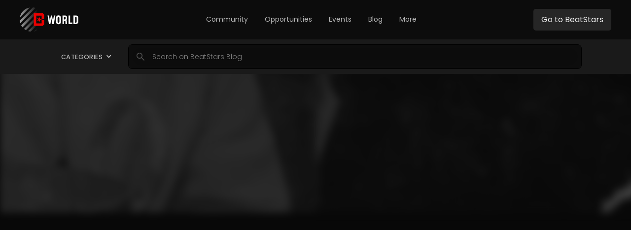

--- FILE ---
content_type: text/html
request_url: https://blog.beatstars.com/posts/the-story-behind-beatstars-publishing-producers-and-ohboyprince-creating-a-viral-tiktok-hit
body_size: 16658
content:
<!DOCTYPE html><!-- This site was created in Webflow. https://webflow.com --><!-- Last Published: Thu Jan 08 2026 19:09:23 GMT+0000 (Coordinated Universal Time) --><html data-wf-domain="blog.beatstars.com" data-wf-page="61785f3dcb1b2826c644dc7e" data-wf-site="6176f98d9518dcb52aea5605" lang="en" data-wf-collection="61785f3dcb1b285d5744dc7c" data-wf-item-slug="the-story-behind-beatstars-publishing-producers-and-ohboyprince-creating-a-viral-tiktok-hit"><head><meta charset="utf-8"/><title>The Story Behind BeatStars Publishing Producers and OHBOYPRINCE Creating A Viral TikTok Hit - BeatStars Creator Highlights</title><meta content="With the explosion of the song “Bounce When She Walk” on TikTok after going viral, it was obvious BeatStars needed to sit down with the BeatStars Publishing producers responsible. Our Social Media Associate, Owen Postma, got the opportunity to chat with KXVI and 3Dawg and received some great feedback in the process." name="description"/><meta content="The Story Behind BeatStars Publishing Producers and OHBOYPRINCE Creating A Viral TikTok Hit - BeatStars Creator Highlights" property="og:title"/><meta content="With the explosion of the song “Bounce When She Walk” on TikTok after going viral, it was obvious BeatStars needed to sit down with the BeatStars Publishing producers responsible. Our Social Media Associate, Owen Postma, got the opportunity to chat with KXVI and 3Dawg and received some great feedback in the process." property="og:description"/><meta content="https://cdn.prod.website-files.com/6176f98d9518dc8adcea560e/646532a356471f0fe859a083_KXVI%20x%203Dawg%20-%20Purple%20Thumbnail.jpg" property="og:image"/><meta content="The Story Behind BeatStars Publishing Producers and OHBOYPRINCE Creating A Viral TikTok Hit - BeatStars Creator Highlights" property="twitter:title"/><meta content="With the explosion of the song “Bounce When She Walk” on TikTok after going viral, it was obvious BeatStars needed to sit down with the BeatStars Publishing producers responsible. Our Social Media Associate, Owen Postma, got the opportunity to chat with KXVI and 3Dawg and received some great feedback in the process." property="twitter:description"/><meta content="https://cdn.prod.website-files.com/6176f98d9518dc8adcea560e/646532a356471f0fe859a083_KXVI%20x%203Dawg%20-%20Purple%20Thumbnail.jpg" property="twitter:image"/><meta property="og:type" content="website"/><meta content="summary_large_image" name="twitter:card"/><meta content="width=device-width, initial-scale=1" name="viewport"/><meta content="Webflow" name="generator"/><link href="https://cdn.prod.website-files.com/6176f98d9518dcb52aea5605/css/blog-beatstars.webflow.shared.f615bf1c5.min.css" rel="stylesheet" type="text/css" integrity="sha384-9hW/HFK/rJyXJFzcwbipWB93yQGD79I1kx2FtoTkmW7THjBJ38nMZSW3BRj5mXVx" crossorigin="anonymous"/><link href="https://fonts.googleapis.com" rel="preconnect"/><link href="https://fonts.gstatic.com" rel="preconnect" crossorigin="anonymous"/><script src="https://ajax.googleapis.com/ajax/libs/webfont/1.6.26/webfont.js" type="text/javascript"></script><script type="text/javascript">WebFont.load({  google: {    families: ["PT Sans:400,400italic,700,700italic","Poppins:300,regular,500,600,800"]  }});</script><script type="text/javascript">!function(o,c){var n=c.documentElement,t=" w-mod-";n.className+=t+"js",("ontouchstart"in o||o.DocumentTouch&&c instanceof DocumentTouch)&&(n.className+=t+"touch")}(window,document);</script><link href="https://cdn.prod.website-files.com/6176f98d9518dcb52aea5605/6328a6144207ce73814d0cca_fav-icon%20(1).png" rel="shortcut icon" type="image/x-icon"/><link href="https://cdn.prod.website-files.com/6176f98d9518dcb52aea5605/6328a6190f5f6184500c980c_fav-icon.png" rel="apple-touch-icon"/><script async="" src="https://www.googletagmanager.com/gtag/js?id=G-B4EBTK679Q"></script><script type="text/javascript">window.dataLayer = window.dataLayer || [];function gtag(){dataLayer.push(arguments);}gtag('js', new Date());gtag('config', 'G-B4EBTK679Q', {'anonymize_ip': false});</script><style>
/*Form validation style*/
   .submit-btn[disabled] {
   cursor: default;
   background: #0255dc;
   opacity: 0.5;
   }
   .submit-btn[disabled]:hover {
   background: #0255dc;
   }

/*Scrollbar Color*/
::-webkit-scrollbar{
   width: 10px;
   height: 13px;
   }
   ::-webkit-scrollbar-thumb{
   background: #262626;
   margin:4px;
   border:1px solid #333333;
   border-radius:6px  
   }
   ::-webkit-scrollbar-thumb:hover{
   background: #6b6b6b;
   }
   ::-webkit-scrollbar-track{
   background: #0c0c0c;
   border-radius: 0px;
   padding:10px;
   }

</style>

<!-- OneTrust Cookies Consent Notice start for beatstars.com -->
<script src="https://cdn.cookielaw.org/scripttemplates/otSDKStub.js" data-document-language="true" type="text/javascript" charset="UTF-8" data-domain-script="19332dfa-9556-4e48-934e-6d437d247e7b" ></script>

<!-- IGNORE ONETRUST BUTTON STYLES -->
<style>
#onetrust-banner-sdk .ot-optout-signal, #onetrust-pc-sdk .ot-optout-signal {
    background-color: inherit !important;
    border: 1px solid white !important;
}

#ot-sdk-btn.ot-sdk-show-settings, #ot-sdk-btn.optanon-show-settings {
    color: #fff !important;
    border: inherit !important;
    height: auto !important;
    white-space: inherit !important;
    word-wrap: inherit !important;
    padding: inherit !important;
    font-size: .8em !important;
    line-height: inherit !important;
    cursor: pointer !important;
    -moz-transition: .1s ease !important;
    -o-transition: .1s ease !important;
    -webkit-transition: 1s ease !important;
    transition: .1s ease !important;
}

#ot-sdk-btn.ot-sdk-show-settings:hover, #ot-sdk-btn.optanon-show-settings:hover {
    background-color: inherit !important;
}
</style>
<!-- END IGNORE ONETRUST BUTTON STYLES --><meta name="robots" content=""> <!-- Initial value for the meta tag -->

<style>
/*Fixes Scrollbar Animation*/
.single-blog__meta-container{max-width: calc( 100vw - 10px);}

@keyframes moveUp {
  from {opacity: 0;transform: translateY(10px);}
  to {opacity: 1;transform: translateY(0px);}
}

.copy_to_clipboard {
  transition: all 0.3s ease;
}

.copy_to_clipboard.hovered {
	transition: all 0.3s ease;
  animation: moveUp 300ms ease;
}

.videowrapper {
    float: none;
    clear: both;
    width: 100%;
    position: relative;
    padding-bottom: 56.25%;
    padding-top: 25px;
    height: 0;
}
.videowrapper iframe {
    position: absolute;
    top: 0;
    left: 0;
    width: 100%;
    height: 100%;
}
</style>


<script type="application/ld+json">
{
"@context": "https://schema.org",
"@type": "BlogPosting",
"headline": "The Story Behind BeatStars Publishing Producers and OHBOYPRINCE Creating A Viral TikTok Hit",
"image": "https://cdn.prod.website-files.com/6176f98d9518dc8adcea560e/646532a356471f0fe859a083_KXVI%20x%203Dawg%20-%20Purple%20Thumbnail.jpg",
"datePublished": "Jun 06, 2023",
"dateModified": "May 18, 2023",
"author": [{
    "@type": "Person",
    "name": "Joey Affatato"
  }]
}
</script></head><body><div class="w-embed"><!--style>
ul {
	margin-top: -24px !important
}
</style--></div><div class="double-nav--navigation-2"><div data-collapse="all" data-animation="default" data-duration="400" data-easing="ease" data-easing2="ease" role="banner" class="navbar-2 w-nav"><a href="https://www.beatstars.world" class="trade-mark__link w-inline-block"><img src="https://cdn.prod.website-files.com/6176f98d9518dcb52aea5605/63287e889dc0b2da49d4099f_world_logo_v2.svg" loading="lazy" alt="" class="trade-mark"/><div class="link-content__hidden">Go to Home Page</div></a><div class="nav-bar-options-double-2"><div data-hover="true" data-delay="0" class="dropdown-3 hide--on-desktop w-dropdown"><div class="navigation-item-3 w-dropdown-toggle"><div class="nav-text description">Blog Categories</div><img src="https://cdn.prod.website-files.com/6176f98d9518dcb52aea5605/6176f98d9518dc37b1ea5624_arrow-down-thin.svg" loading="lazy" alt="" class="navbar-arrow"/></div><nav class="dropdown-list-double-2 w-dropdown-list"><div class="menu-container-double-2"><div class="menu-x"><div class="w-dyn-list"><div role="list" class="menu-list-double-2 w-dyn-items"><div role="listitem" class="w-dyn-item"><a href="/categories/sales" class="list-item-link">Sales</a></div><div role="listitem" class="w-dyn-item"><a href="/categories/release-notes" class="list-item-link">Release Notes</a></div><div role="listitem" class="w-dyn-item"><a href="/categories/academy" class="list-item-link">Academy</a></div><div role="listitem" class="w-dyn-item"><a href="/categories/meet-the-producers" class="list-item-link">Meet the Producers</a></div><div role="listitem" class="w-dyn-item"><a href="/categories/the-inside-track" class="list-item-link">The Inside Track</a></div><div role="listitem" class="w-dyn-item"><a href="/categories/pay-the-creators-podcast" class="list-item-link">Pay The Creators Podcast</a></div><div role="listitem" class="w-dyn-item"><a href="/categories/publishing" class="list-item-link">Publishing</a></div><div role="listitem" class="w-dyn-item"><a href="/categories/news" class="list-item-link">News</a></div><div role="listitem" class="w-dyn-item"><a href="/categories/marketing-and-business-tips" class="list-item-link">Marketing and Business Tips</a></div><div role="listitem" class="w-dyn-item"><a href="/categories/features-and-tutorials" class="list-item-link">Features &amp; Tutorials</a></div><div role="listitem" class="w-dyn-item"><a href="/categories/creator-highlights" class="list-item-link">Creator Highlights</a></div></div></div></div></div></nav></div><div data-hover="true" data-delay="0" class="dropdown-3 w-dropdown"><div class="navigation-item-3 w-dropdown-toggle"><div class="nav-text description">Community</div><img src="https://cdn.prod.website-files.com/6176f98d9518dcb52aea5605/6176f98d9518dc37b1ea5624_arrow-down-thin.svg" loading="lazy" alt="" class="navbar-arrow"/></div><nav class="dropdown-list-double-2 w-dropdown-list"><div class="menu-container-double-2"><div class="whats-new-menu-div"></div><div class="menu-x"><h4 class="label-2 gray">STAY UP TO DATE WITH THE BEATSTARS COMMUNITY</h4><ul role="list" class="menu-list-double-2"><li><a href="https://www.beatstars.world/200-million" class="list-item-link">$200M Paid Out</a></li><li><a href="https://www.beatstars.world/cmr/cmr" class="list-item-link">Campus Marketing Reps</a></li><li><a href="https://www.beatstars.world/madeonbeatstars" class="list-item-link">Made On Beatstars</a></li><li><a href="https://www.beatstars.world/dual-form" class="list-item-link">Dual Form</a></li><li><a href="https://www.beatstars.world/podcast" class="list-item-link">BeatStars Podcast</a></li></ul></div></div></nav></div><div class="navigation-item-3"><a href="https://beatstars.world/opportunities" class="nav-text">Opportunities</a></div><div data-hover="true" data-delay="0" class="dropdown-3 w-dropdown"><div class="navigation-item-3 w-dropdown-toggle"><div class="nav-text description">Events</div><img src="https://cdn.prod.website-files.com/6176f98d9518dcb52aea5605/6176f98d9518dc37b1ea5624_arrow-down-thin.svg" loading="lazy" alt="" class="navbar-arrow"/></div><nav class="dropdown-list-double-2 w-dropdown-list"><div class="menu-container-double-2"><div class="whats-new-menu-div"></div><div class="menu-x"><h4 class="label-2 gray">discover our latest webinars and shows</h4><ul role="list" class="menu-list-double-2"><li><a href="https://www.beatstars.world/meetups" class="list-item-link">Meet Ups</a></li><li><a href="https://www.beatstars.world/live" class="list-item-link">Live Shows</a></li><li><a href="https://www.beatstars.world/webinars" class="list-item-link">Webinars<!-- --> </a></li></ul></div></div></nav></div><div class="navigation-item-3"><a href="https://blog.beatstars.com" class="nav-text">Blog</a></div><div data-hover="true" data-delay="0" class="dropdown-3 w-dropdown"><div class="navigation-item-3 w-dropdown-toggle"><div class="nav-text description">More</div><img src="https://cdn.prod.website-files.com/6176f98d9518dcb52aea5605/6176f98d9518dc37b1ea5624_arrow-down-thin.svg" loading="lazy" alt="" class="navbar-arrow"/></div><nav class="dropdown-list-double-2 w-dropdown-list"><div class="menu-container-double-2 vertical"><div class="menu-x horizontal display-none"><h4 class="label-2 gray">publishing</h4><ul role="list" class="menu-list-double-2"><li><a href="#" class="list-item-link">Publishing News</a></li><li><a href="#" class="list-item-link">Publishing Members</a></li><li><a href="#" class="list-item-link">Publishing Academy<!-- --> </a></li></ul></div><div class="menu-x horizontal display-none"><h4 class="label-2 gray">academy</h4><ul role="list" class="menu-list-double-2"><li><a href="#" class="list-item-link">30 Day Challenge</a></li><li><a href="#" class="list-item-link">Tutorials</a></li><li><a href="#" class="list-item-link">Help Articles</a></li><li><a href="#" class="list-item-link">Courses</a></li><li><a href="#" class="list-item-link">Guides</a></li><li><a href="#" class="list-item-link">Events</a></li><li><a href="#" class="list-item-link">Publishing Academy</a></li></ul></div><div class="menu-x"><h4 class="label-2 gray">about beatstars</h4><ul role="list" class="menu-list-double-2"><li><a href="https://www.beatstars.world/jobs" class="list-item-link">Jobs</a></li><li><a href="https://www.beatstars.world/presskit-beatstars" class="list-item-link">Press Kit</a></li><li><a href="https://help.beatstars.com/hc/en-us" class="list-item-link">Help Desk</a></li><li><a href="https://www.beatstars.world/engineer-ambassador-program" class="list-item-link">Become an Ambassador</a></li><li><a href="http://requests.beatstars.com/" target="_blank" class="list-item-link">Features Request</a></li><li><a href="https://merch.beatstars.com/" target="_blank" class="list-item-link">Merch Store</a></li></ul></div></div></nav></div><div class="navigation-item-3 non-darker hidden"><a href="https://oauth.beatstars.com/?origin=http:%2F%2Fbeatstars-world-fbb68f.webflow.io%2Fexclusive-content&amp;send_callback=true&amp;t=dark-theme" class="nav-text">Exclusive Content</a></div><div class="div-block-118"><a id="facebook" href="http://www.facebook.com/beatstars" target="_blank" class="social-link w-inline-block"><img src="https://cdn.prod.website-files.com/6176f98d9518dcb52aea5605/6176f98d9518dc65f6ea561f_facebook.svg" loading="lazy" alt="" class="social-icons-navbar-footer"/></a><a href="http://www.youtube.com/beatstars" target="_blank" class="social-link w-inline-block"><img src="https://cdn.prod.website-files.com/6176f98d9518dcb52aea5605/6176f98d9518dc0db6ea5620_youtube.svg" loading="lazy" alt="" class="social-icons-navbar-footer"/></a><a id="instagram" href="http://www.instagram.com/beatstars" target="_blank" class="social-link w-inline-block"><img src="https://cdn.prod.website-files.com/6176f98d9518dcb52aea5605/6176f98d9518dc4c6fea5622_instagram.svg" loading="lazy" alt="" class="social-icons-navbar-footer"/></a><a href="http://www.soundcloud.com/beatstars" target="_blank" class="social-link w-inline-block"><img src="https://cdn.prod.website-files.com/6176f98d9518dcb52aea5605/6176f98d9518dc0495ea561b_soundcloud.svg" loading="lazy" alt="" class="social-icons-navbar-footer"/></a><a id="twitter" href="https://www.twitter.com/beatstars" target="_blank" class="social-link w-inline-block"><img src="https://cdn.prod.website-files.com/6176f98d9518dcb52aea5605/6176f98d9518dc732fea561d_twitter.svg" loading="lazy" alt="" class="social-icons-navbar-footer"/></a></div></div><img src="https://cdn.prod.website-files.com/6176f98d9518dcb52aea5605/6176f98d9518dc6101ea561e_hamburger.svg" loading="lazy" data-w-id="78dd8f7c-b207-3a49-3f59-93a1ff2dcd45" alt="" class="menu-icon-2"/><img src="https://cdn.prod.website-files.com/6176f98d9518dcb52aea5605/6176f98d9518dc0388ea5621_x-medium.svg" loading="lazy" id="close-icon" data-w-id="78dd8f7c-b207-3a49-3f59-93a1ff2dcd46" alt="" class="exit-icon-2"/><a href="http://www.beatstars.com" target="_blank" class="navbar--button-2 w-button">Go to BeatStars</a></div><div class="search-section-2"><div class="blog-bar-container-2"><div data-hover="true" data-delay="0" class="dropdown-4 w-dropdown"><div class="navigation-item dropdown-button w-dropdown-toggle"><div class="caption">Categories</div><div class="icon navigation w-icon-dropdown-toggle"></div></div><nav class="dropdown-list-5 w-dropdown-list"><div class="category-bar-container w-dyn-list"><div role="list" class="collection-list w-dyn-items"><div role="listitem" class="collection-item-3 w-dyn-item"><a href="/categories/sales" class="dropdown-link-3 w-dropdown-link">Sales</a></div><div role="listitem" class="collection-item-3 w-dyn-item"><a href="/categories/release-notes" class="dropdown-link-3 w-dropdown-link">Release Notes</a></div><div role="listitem" class="collection-item-3 w-dyn-item"><a href="/categories/academy" class="dropdown-link-3 w-dropdown-link">Academy</a></div><div role="listitem" class="collection-item-3 w-dyn-item"><a href="/categories/meet-the-producers" class="dropdown-link-3 w-dropdown-link">Meet the Producers</a></div><div role="listitem" class="collection-item-3 w-dyn-item"><a href="/categories/the-inside-track" class="dropdown-link-3 w-dropdown-link">The Inside Track</a></div><div role="listitem" class="collection-item-3 w-dyn-item"><a href="/categories/pay-the-creators-podcast" class="dropdown-link-3 w-dropdown-link">Pay The Creators Podcast</a></div><div role="listitem" class="collection-item-3 w-dyn-item"><a href="/categories/publishing" class="dropdown-link-3 w-dropdown-link">Publishing</a></div><div role="listitem" class="collection-item-3 w-dyn-item"><a href="/categories/news" class="dropdown-link-3 w-dropdown-link">News</a></div><div role="listitem" class="collection-item-3 w-dyn-item"><a href="/categories/marketing-and-business-tips" class="dropdown-link-3 w-dropdown-link">Marketing and Business Tips</a></div><div role="listitem" class="collection-item-3 w-dyn-item"><a href="/categories/features-and-tutorials" class="dropdown-link-3 w-dropdown-link">Features &amp; Tutorials</a></div><div role="listitem" class="collection-item-3 w-dyn-item"><a href="/categories/creator-highlights" class="dropdown-link-3 w-dropdown-link">Creator Highlights</a></div></div></div></nav></div><form action="/search" class="search w-form"><input class="search-input-2 w-input" maxlength="256" name="query" placeholder="Search on BeatStars Blog" type="search" id="search" required=""/><div class="input-label--hidden w-embed"><!-- Acessibility Fix -->
<label for="search">Search on BeatStars Blog</label></div><input type="submit" class="search-button w-button" value=""/></form></div></div></div><div class="entry_body"><div class="single-blog__hero"><div data-w-id="4f7a40e5-73ad-010a-b795-8ad27cda0b3f" style="opacity:0" class="single-blog-hero__container"><img height="Auto" loading="lazy" width="Auto" src="https://cdn.prod.website-files.com/6176f98d9518dc8adcea560e/646532a6f160e68a37718219_KXVI%20x%203Dawg%20-%20Purple%20Banner_.jpg" alt="" sizes="100vw" srcset="https://cdn.prod.website-files.com/6176f98d9518dc8adcea560e/646532a6f160e68a37718219_KXVI%20x%203Dawg%20-%20Purple%20Banner_-p-500.jpg 500w, https://cdn.prod.website-files.com/6176f98d9518dc8adcea560e/646532a6f160e68a37718219_KXVI%20x%203Dawg%20-%20Purple%20Banner_-p-800.jpg 800w, https://cdn.prod.website-files.com/6176f98d9518dc8adcea560e/646532a6f160e68a37718219_KXVI%20x%203Dawg%20-%20Purple%20Banner_-p-1080.jpg 1080w, https://cdn.prod.website-files.com/6176f98d9518dc8adcea560e/646532a6f160e68a37718219_KXVI%20x%203Dawg%20-%20Purple%20Banner_-p-1600.jpg 1600w, https://cdn.prod.website-files.com/6176f98d9518dc8adcea560e/646532a6f160e68a37718219_KXVI%20x%203Dawg%20-%20Purple%20Banner_.jpg 1920w" class="single-blog-header__hero-image"/><img src="https://cdn.prod.website-files.com/6176f98d9518dcb52aea5605/64e52eb17c78801d9af9ffe8_default_placeholder-fullwidth.svg" loading="lazy" alt="" class="single-blog-header__hero-image w-condition-invisible"/><div class="single-blog__headline-container"><div class="w-condition-invisible w-embed"><audio id="myAudio" src="" preload="auto">
</audio>
<a href="#" class="text-link__icon w-inline-block" onClick="togglePlay()"><img loading="lazy" src="https://cdn.prod.website-files.com/6176f98d9518dcb52aea5605/617af7fc81122b320d1ce17a_headphone-icon.svg" alt="" class="link-icon__image"><div>Listen to this Article</div></a></div><h1>The Story Behind BeatStars Publishing Producers and OHBOYPRINCE Creating A Viral TikTok Hit</h1></div></div><div style="background-image:url(&quot;https://cdn.prod.website-files.com/6176f98d9518dc8adcea560e/646532a6f160e68a37718219_KXVI%20x%203Dawg%20-%20Purple%20Banner_.jpg&quot;)" class="absolute-background"></div></div><div class="blog-content__block"><div class="single-blog__meta-container"><div class="single-blog__meta-content"><div class="single-blog__author-info"><img src="https://cdn.prod.website-files.com/6176f98d9518dc8adcea560e/63288fabf59d5817a0775509_Untitled.png" loading="lazy" alt="" sizes="100vw" srcset="https://cdn.prod.website-files.com/6176f98d9518dc8adcea560e/63288fabf59d5817a0775509_Untitled-p-500.png 500w, https://cdn.prod.website-files.com/6176f98d9518dc8adcea560e/63288fabf59d5817a0775509_Untitled.png 854w" class="author-meta__image sm"/><div>By </div><div>Joey Affatato</div></div><div><div class="single-blog__meta__caption is__center animate__info"><div class="w-embed">May 17, 2023 . <span id="min-read">min. read</span></div></div><div class="single-blog__meta__caption is__center animate__title fix-sizing"><div class="white">The Story Behind BeatStars Publishing Producers and OHBOYPRINCE Creating A Viral TikTok Hit</div></div></div><div id="w-node-_4f7a40e5-73ad-010a-b795-8ad27cda0b5e-c644dc7e" class="hide"><a id="share-btn" href="#" class="text-link__icon w-inline-block"><img loading="lazy" alt="" src="https://cdn.prod.website-files.com/6176f98d9518dcb52aea5605/617af7921560220f7d907262_share-icon.svg" class="link-icon__image"/><div>Share This</div></a></div><div class="button-group is-full-width-on-mobile fix-wrapper"><a id="share-current-page" nativeShare="" href="#" class="button-4 is-secondary--xsmall-icon is-left-aligned w-inline-block"><div class="icon-1x1-small w-embed"><svg xmlns="http://www.w3.org/2000/svg" width="16" height="16" viewBox="0 0 24 24"><path fill="currentColor" d="M5.5 15a3.51 3.51 0 0 0 2.36-.93l6.26 3.58a3.06 3.06 0 0 0-.12.85a3.53 3.53 0 1 0 1.14-2.57l-6.26-3.58a2.74 2.74 0 0 0 .12-.76l6.15-3.52A3.49 3.49 0 1 0 14 5.5a3.35 3.35 0 0 0 .12.85L8.43 9.6A3.5 3.5 0 1 0 5.5 15zm12 2a1.5 1.5 0 1 1-1.5 1.5a1.5 1.5 0 0 1 1.5-1.5zm0-13A1.5 1.5 0 1 1 16 5.5A1.5 1.5 0 0 1 17.5 4zm-12 6A1.5 1.5 0 1 1 4 11.5A1.5 1.5 0 0 1 5.5 10z"/></svg></div><div>Share This</div></a><div id="shareable_url" shareable_url="" class="shareable-url__container is--sm"><div id="copy_icon" copy_icon="" class="copy-to-clipboard__icon"><div class="icon-1x1-small w-embed"><svg xmlns="http://www.w3.org/2000/svg" width="16" height="16" viewBox="0 0 24 24"><path fill="currentColor" d="M19 3h-2.25a1 1 0 0 0-1-1h-7.5a1 1 0 0 0-1 1H5c-1.103 0-2 .897-2 2v15c0 1.103.897 2 2 2h14c1.103 0 2-.897 2-2V5c0-1.103-.897-2-2-2zm0 17H5V5h2v2h10V5h2v15z"/></svg></div><div id="copy_to_clipboard" copy_to_clipboard="" class="copy_to_clipboard"><div>Copy to Clipboard.</div></div></div><div class="shareable-url__url-content w-embed">Share via URL</div></div></div></div><div class="reading-progress__track-bar"><div class="reading-progress__bar"></div></div></div><div data-w-id="4f7a40e5-73ad-010a-b795-8ad27cda0b62" class="section"><div data-w-id="4f7a40e5-73ad-010a-b795-8ad27cda0b63" class="single-content-body__container"><div class="blog-content"><div class="single-content-body"><p class="blog-content_summary">With the explosion of the song “Bounce When She Walk” on TikTok after going viral, it was obvious BeatStars needed to sit down with the BeatStars Publishing producers responsible. Our Social Media Associate, Owen Postma, got the opportunity to chat with KXVI and 3Dawg Beats and received some great feedback in the process. </p><div class="blog-content__body w-richtext"><p><strong>Owen: </strong>Guys! Super excited to be speaking with you both. First question that came to mind was how did “Bounce When She Walk” come about? Can you tell us what happened from start to finish?<br/></p><p><strong>KXVI:</strong> Been looking forward to this, Owen! I had no idea about the song until I was scrolling on TikTok one day and I heard the sound. It felt familiar, but I didn&#x27;t know why. Then, I searched for the sound and realized it was my melody… crazy! It was just another melody that I made; I didn&#x27;t think anything of it.<br/></p><p><strong>3Dawg:</strong> Likewise, fam! I was looking for a loop for my next beat and settled on this “evil melody” from KXVI. It is noteworthy that the loop included synth bass and it seemed to me a good idea not to add 808 to it. Once I finished it, I posted it on YouTube and BeatStars. I first met OHBOYPRINCE in August. Unique Musick from his team purchased a beat for her song &quot;I Put That On You&quot;. A little later, he left me a comment that he was doing something on one of my beats. Now we know that it was &quot;Bounce When She Walk&quot;! <br/></p><p><strong>Owen: </strong>Damn, that’s really cool.<strong> </strong>How has “Bounce When She Walk” made an impact on your career as a producer &amp; what has the reception been like?<br/></p><p><strong>KXVI:</strong> It&#x27;s been super cool to see all the people making videos using the song. Seeing numbers on Spotify is one thing, but actually seeing people connecting with your music is super dope.<br/></p><p><strong>3Dawg:</strong> Totally agree. When I first heard those claps in &quot;Bounce When She Walk&quot;, I was like WOW… this is bound to go viral… and it happened! It&#x27;s fantastic to see millions of people who are rocked by your music. <br/></p><p><strong>Owen:</strong> Yessir! What non-musical skills helped you land this placement, or other placements in the past?<br/></p><p><strong>KXVI:</strong> For me, this placement just came about from me putting myself out there on platforms like BeatStars, YouTube, and Instagram. Most of my placements have been from people finding my work on social media.<br/></p><p><strong>3Dawg:</strong> I have always strived to grow YouTube and BeatStars. Most of my placements came from there. <br/></p><p><strong>Owen:</strong> Can y’all give me some music production-related sauce for the community?<br/></p><p><strong>KXVI:</strong> Don&#x27;t overthink your stuff. The beats or melodies you might not think anything of could be the ones that go off.<br/></p><p><strong>3Dawg:</strong> Always learn something new. YouTube is full of various tutorials for any genre. <br/></p><p><strong>Owen:</strong> How large of a role has BeatStars/BeatStars Publishing played in getting to where you are today in your career? What has your experience been like since joining the team/platform?<br/></p><p><strong>KXVI:</strong> BeatStars and BeatStars Publishing have been a CORE part of the success in my career. Everything from helping me collect my money on the big songs I’ve had to giving me my biggest source of income on the platform itself. If producers aren&#x27;t on BeatStars, they&#x27;re trippin!<br/></p><p><strong>3Dawg:</strong> BeatStars is my main platform I use for income. BeatStars allows you to conduct legal transactions with artists and without lawyers, which is very convenient and important for producers all over the world. <br/></p><p><strong>Owen:</strong> Great stuff guys. Last question - what is your advice to up-and-coming producers who hope to make a living off their music and/or get notable placements someday?<br/></p><p><strong>KXVI:</strong> My advice to producers would be to build your brand first. Everyone is trying to network and sneak their way into the game, but if you build your brand up, people start to come to you. Also, you have your own brand, which you can leverage to make money, even without big industry connections.<br/></p><p><strong>3Dawg:</strong> Consistency is the key. Straight up.</p><figure style="padding-bottom:56.206088992974244%" class="w-richtext-align-fullwidth w-richtext-figure-type-video"><div><iframe allowfullscreen="true" frameborder="0" scrolling="no" src="https://www.youtube.com/embed/H9T1WA2jgfs" title="Bounce When She Walk - OhBoyPrince Ft Mykfresh &amp; GwallaGangSpec ShotBy 6Kjefe #C4S"></iframe></div></figure><h4>‍<br/>Owen also got to ask the artist OHBOYPRINCE about the song. He’s what he had to say about purchasing the track on BeatStars and how the TikTok trend started:</h4><h4>‍<br/></h4><p><strong>Owen:</strong> Appreciate you taking the time man! Just a few questions, how did you find the beat for “Bounce When She Walk”?<br/></p><p><strong>OHBOYPRINCE:</strong> No problem man, happy to take the time. I was just going through YouTube and I went to 3Dawg’s page because I already heard some fire on there from recent beats. I went back one day and boom, this beat was the one! <br/></p><p><strong>Owen:</strong> Sometimes it be like that! How often do you use BeatStars to find new producers to work with?<br/></p><p><strong>OHBOYPRINCE:</strong> When I go to YouTube and they have BeatStars in their description box, I’ll click it and go through the beats on there. Usually I’ll buy them too.<br/></p><p><strong>Owen:</strong> How has this song changed the trajectory of your career? What kind of opportunities have come across since the release?<br/></p><p><strong>OHBOYPRINCE:</strong> The song is super viral on TikTok, Instagram, Facebook, YouTube. Man… all the apps have the song in a choke hold right now… I don’t see people getting 60 million views just dancing to the song.<br/></p><p><strong>Owen:</strong> How did the TikTok trend to “Bounce When She Walk” start?<br/></p><p><strong>OHBOYPRINCE:</strong> I have artists/influencers signed to me and they created the dance. It went viral with the push from the rest of our team and supporters. Really appreciate all the help from the BeatStars squad with that!<br/></p><p>Scope out the full song <a href="https://open.spotify.com/track/3d1uVR0tV2z4QxKH3gcxrK?si=dc1017d178ac4817">“Bounce When She Walk”</a> on Spotify and make sure to give the producers and artist some love on socials.<br/>‍<strong>‍</strong></p><h4><strong>Follow KXVI</strong></h4><p><a href="https://www.instagram.com/prodkxvi/">Instagram</a> | <a href="https://www.youtube.com/channel/UC4-gGmjTO-Il0l1IwzY5z2w">YouTube</a> | <a href="https://www.beatstars.com/prodkxvi">BeatStars</a><br/></p><h4><strong>Follow 3Dawg Beats</strong></h4><p><a href="https://www.instagram.com/3dawgbeats/">Instagram</a> | <a href="https://www.youtube.com/channel/UC3lVhWwlv3giqgWXU8uswmA">YouTube</a> | <a href="https://www.beatstars.com/3dawgbeats">BeatStars</a><br/></p><h4><strong>Follow OHBOYPRINCE</strong></h4><p><a href="https://www.instagram.com/ohboyprince/">Instagram</a> | <a href="https://www.youtube.com/channel/UC6TDSwf_Ub_ngjf-VaO255w">YouTube</a><br/></p></div></div><div class="blog-content__cta center animate__grow w-condition-invisible"><h2 class="w-dyn-bind-empty"></h2><div class="text is--align-cente mb _32 w-dyn-bind-empty"></div><a href="https://bit.ly/3xKl1o9" class="button w-dyn-bind-empty w-button"></a></div><div class="blog-content__cta center animate__open-gated w-condition-invisible"><h2 class="w-dyn-bind-empty"></h2><div class="text is--align-cente mb _32 w-dyn-bind-empty"></div><a data-w-id="1162daea-8a70-2e8f-ad72-eec42329599a" href="#" class="button w-dyn-bind-empty w-button"></a></div><div class="single-blog__author-info center"><img src="https://cdn.prod.website-files.com/6176f98d9518dc8adcea560e/63288fabf59d5817a0775509_Untitled.png" loading="lazy" alt="" sizes="100vw" srcset="https://cdn.prod.website-files.com/6176f98d9518dc8adcea560e/63288fabf59d5817a0775509_Untitled-p-500.png 500w, https://cdn.prod.website-files.com/6176f98d9518dc8adcea560e/63288fabf59d5817a0775509_Untitled.png 854w" class="author-meta__image md"/><div class="author-info-meta"><div class="text-body__medium is--author-name w-embed">Written by Joey Affatato</div><div class="caption w-dyn-bind-empty"></div><div>Growth Marketing Associate @ BeatStars, music enthusiast, and songwriter living in Hamilton, NJ</div></div></div></div></div></div></div></div><div class="section is--compact"><div class="content__body"><div class="featured-card-item__post-head is--bordered-48"><div class="caption is--title-xl--bold">you may be also interested in...</div></div><div class="w-dyn-list"><div role="list" class="featured-blog-list__vertical w-dyn-items"><div role="listitem" class="w-dyn-item"><a href="/posts/creator-spotlight-meet-shyy-the-australian-born-producer-with-trending-instagram-sounds" class="featured-card-item is--post-link-horizontal w-inline-block"><div class="caption w-embed">PUBLISHED . Feb 24, 2025 <br>
by BeatStars Staff</div><h3 class="blog-list__item-title">Creator Spotlight: Meet SHYY, The Australian-Born Producer with Trending Instagram Sounds</h3></a></div><div role="listitem" class="w-dyn-item"><a href="/posts/creator-spotlight-meet-30hertzbeats-the-r-b-producer-with-gold-and-platinum-plaques" class="featured-card-item is--post-link-horizontal w-inline-block"><div class="caption w-embed">PUBLISHED . Jan 31, 2025 <br>
by BeatStars Staff</div><h3 class="blog-list__item-title">Creator Spotlight: Meet 30HertzBeats, the R&amp;B Producer with Gold and Platinum Plaques </h3></a></div><div role="listitem" class="w-dyn-item"><a href="/posts/made-on-beatstars-liangelo-balls-tweaker" class="featured-card-item is--post-link-horizontal w-inline-block"><div class="caption w-embed">PUBLISHED . Jan 28, 2025 <br>
by BeatStars Staff</div><h3 class="blog-list__item-title">Made on BeatStars: LiAngelo Ball&#x27;s &quot;Tweaker&quot;</h3></a></div><div role="listitem" class="w-dyn-item"><a href="/posts/how-lil-peeps-star-shopping-changed-kryptiks-perspective-on-music-forever" class="featured-card-item is--post-link-horizontal w-inline-block"><div class="caption w-embed">PUBLISHED . Dec 13, 2024 <br>
by BeatStars Staff</div><h3 class="blog-list__item-title">How Lil Peep’s “Star Shopping” Changed Kryptik&#x27;s Perspective on Music Forever</h3></a></div><div role="listitem" class="w-dyn-item"><a href="/posts/persistence-pays-off-kxvis-journey-from-daily-emails-to-grammy-nods" class="featured-card-item is--post-link-horizontal w-inline-block"><div class="caption w-embed">PUBLISHED . Jul 25, 2024 <br>
by BeatStars Staff</div><h3 class="blog-list__item-title">Persistence Pays Off: KXVI&#x27;s Journey from Daily Emails to Grammy Nods</h3></a></div><div role="listitem" class="w-dyn-item"><a href="/posts/beatstars-publishing-accolades-1-7-24" class="featured-card-item is--post-link-horizontal w-inline-block"><div class="caption w-embed">PUBLISHED . Jan 07, 2024 <br>
by BeatStars Staff</div><h3 class="blog-list__item-title">BeatStars Publishing Accolades (1/7/24)</h3></a></div></div></div></div></div><div class="footer-section"><div class="footer-content"><div class="container"><div id="w-node-ac3461ea-830e-2d73-d0c2-1841f1049b60-f1049b25" class="footer-column__content"><a href="https://beatstars.world" class="trade-mark__link is--footer-link w-inline-block"><img src="https://cdn.prod.website-files.com/6176f98d9518dcb52aea5605/63287e889dc0b2da49d4099f_world_logo_v2.svg" loading="lazy" alt="" class="trade-mark"/><div class="link-content__hidden">Visit BeatStars World Home</div></a><p class="text-body__small">Be the first to know about the latest challenges, live shows, opportunities, and more!</p><a data-w-id="abaf403a-e465-01ec-ef78-eadb218f46dd" href="#" class="button secondary w-button">Subscribe to our Newsletter</a></div><div id="w-node-ac3461ea-830e-2d73-d0c2-1841f1049b65-f1049b25" class="footer-column"><div class="footer-title">Social Media</div><ul role="list" class="footer-items"><li class="footer-item iconized"><a href="https://www.youtube.com/user/OfficialBeatStars" target="_blank" class="footer-item__link iconized yt w-inline-block"><div>YouTube</div></a></li><li class="footer-item iconized"><a href="https://www.instagram.com/beatstars/" target="_blank" class="footer-item__link iconized ig w-inline-block"><div>Instagram</div></a></li><li class="footer-item iconized"><a href="https://www.facebook.com/beatstars/" target="_blank" class="footer-item__link iconized fb w-inline-block"><div>Facebook</div></a></li><li class="footer-item iconized"><a href="https://twitter.com/BeatStars" target="_blank" class="footer-item__link iconized tt w-inline-block"><div>Twitter</div></a></li><li class="footer-item iconized"><a href="https://soundcloud.com/beatstars" target="_blank" class="footer-item__link iconized sc w-inline-block"><div>SoundCloud</div></a></li></ul></div><div id="w-node-ac3461ea-830e-2d73-d0c2-1841f1049b7d-f1049b25" class="footer-column"><div class="footer-title">Channels</div><ul role="list" class="footer-items"><li class="footer-item"><a href="https://www.beatstars.com/" target="_blank" class="footer-item__link">BeatStars.com</a></li><li class="footer-item"><a href="https://oauth.beatstars.com/?app=WEB_STUDIO&amp;version=3.3.2234&amp;origin=https:%2F%2Fstudio.beatstars.com%2F&amp;send_callback=true" target="_blank" class="footer-item__link">BeatStars Studio</a></li><li class="footer-item"><a href="https://www.beatstars.com/publishing" target="_blank" class="footer-item__link">Publishing</a></li><li class="footer-item hide"><a href="https://www.beatstars.com/distribution" target="_blank" class="footer-item__link">Distribution</a></li><li class="footer-item"><a href="https://www.beatstars.com/beatsforlove" target="_blank" class="footer-item__link">BeatStars4Love</a></li></ul></div><div id="w-node-ac3461ea-830e-2d73-d0c2-1841f1049b90-f1049b25" class="footer-column is--item-store"><div class="footer-title">Take BeatStars on the go!</div><div class="footer-item__stores"><a href="https://apple.co/2EkJxCw" target="_blank" class="item-link__store w-inline-block"><img src="https://cdn.prod.website-files.com/6176f98d9518dcb52aea5605/6176f98d9518dc0decea5641_googleplay.png" loading="lazy" alt="" height="60" class="item-link__store-image"/><div class="link-content__hidden">Get it On Google Play</div></a><a href="https://play.google.com/store/apps/details?id=com.beatstars.mobile" target="_blank" class="item-link__store w-inline-block"><img src="https://cdn.prod.website-files.com/6176f98d9518dcb52aea5605/6176f98d9518dcd4ceea5645_appstore.png" loading="lazy" alt="" height="60" class="item-link__store-image"/><div class="link-content__hidden">Get it On the App Store</div></a></div></div></div><div class="copyright-and-social"><div class="text-body__small">Copyright © <span id="copyright-year">{current-year}</span> BeatStars. All rights reserved.</div></div><div class="newsletter-embed-disclaimer w-embed w-script"><script>

var $$cookieDisclaimer = document.querySelector('#newsletter-disclaimer');

if (!localStorage.getItem('newsletterDisclaimer')) {
  window.onload = setTimeout(function(){
    $('#newsletter-disclaimer').css("display", "flex");
  }, 15000);
}

$$cookieDisclaimer.querySelector('.newsletter-disable-btn').addEventListener('click', function() {
  localStorage.setItem('newsletterDisclaimer', true);
  $('#newsletter-disclaimer').css("display", "none");
});

</script></div></div></div><div id="gated-content" data-w-id="5536afe8-492b-4f4b-e8ac-c2ffd59fb87c" class="gated-content-modal"><div class="featured-card-item newsletter-disclaimer"><div class="title-container-2 flex-vertical"><h3 class="w-dyn-bind-empty"></h3><p class="w-dyn-bind-empty"></p></div><div class="form-block w-form"><form id="wf-form-gated-content-form" name="wf-form-gated-content-form" data-name="gated-content-form" method="get" class="validated-form" data-wf-page-id="61785f3dcb1b2826c644dc7e" data-wf-element-id="5536afe8-492b-4f4b-e8ac-c2ffd59fb885"><div class="form-grid"><div class="form-wrap extra-space"><label for="Name" class="field-label-2">Name<span class="required">*</span></label><input class="text-field-2 w-input" maxlength="256" name="Name" data-name="Name" placeholder="e.g. Annie" type="text" id="field" required=""/></div><div class="form-wrap extra-space"><label for="LName" class="field-label-2">Last Name<span class="required">*</span></label><input class="text-field-2 w-input" maxlength="256" name="LName" data-name="LName" placeholder="e.g. Murray" type="text" id="field" required=""/></div><div class="form-wrap extra-space"><label for="Email" class="field-label-2">Email Address<span class="required">*</span></label><input class="text-field-2 w-input" maxlength="256" name="Email" data-name="Email" placeholder="e.g. email@email.com" type="email" id="field" required=""/></div><div class="form-wrap extra-space"><label for="Phone" class="field-label-2">Phone Number<span class="required">*</span></label><input class="text-field-2 w-input" maxlength="256" name="Phone" data-name="Phone" placeholder="e.g. +1 987-654-3210" type="tel" id="field" required=""/></div><div id="w-node-_5536afe8-492b-4f4b-e8ac-c2ffd59fb89f-c644dc7e" class="form-wrap extra-space"><label for="Plan-3" class="field-label-2">Which BeatStars Plan are you utilizing?<span class="required">*</span></label><select id="field" name="Plan" data-name="Plan" required="" class="text-field-2 w-select"><option value="FREE">Free Plan</option><option value="MARKETPLACE">Marketplace Plan</option><option value="PRO">Pro Page Plan</option><option value="NOT-USER">Not a User Yet</option></select><div class="display__none w-embed"><input type="tel" class="text-field-2 w-input" maxlength="256" name="SendGridID" data-name="SendGridID" placeholder="meta-data" id="field" value=""></div></div><div class="form-wrap extra-space hidden"><label for="Plan-3" class="field-label-2">Did you attend the webinar?<span class="required">*</span></label><select id="Plan-2" name="Plan-2" data-name="Plan 2" required="" class="text-field-2 w-select"><option value="True">Yes</option><option value="REGISTERED ONLY">I registered but didn’t attend</option><option value="FALSE">I didn’t register or attend</option></select></div></div><input type="submit" data-wait="Please wait..." class="button is--stretch xl submit-btn w-button" value="Download"/></form><div class="success-message-2 w-form-done"><a href="#">Download the File</a></div><div class="w-form-fail"><div>Oops! Something went wrong while submitting the form.</div></div></div><img src="https://cdn.prod.website-files.com/6176f98d9518dcb52aea5605/6176f98d9518dc7f45ea5640_close-icon.svg" loading="lazy" data-w-id="5536afe8-492b-4f4b-e8ac-c2ffd59fb8b2" alt="" class="close-button-action newsletter-disable-btn"/></div><div data-w-id="5536afe8-492b-4f4b-e8ac-c2ffd59fb8b3" class="close-ovelay-action newsletter-disable-btn"></div></div><script src="https://d3e54v103j8qbb.cloudfront.net/js/jquery-3.5.1.min.dc5e7f18c8.js?site=6176f98d9518dcb52aea5605" type="text/javascript" integrity="sha256-9/aliU8dGd2tb6OSsuzixeV4y/faTqgFtohetphbbj0=" crossorigin="anonymous"></script><script src="https://cdn.prod.website-files.com/6176f98d9518dcb52aea5605/js/webflow.schunk.36b8fb49256177c8.js" type="text/javascript" integrity="sha384-4abIlA5/v7XaW1HMXKBgnUuhnjBYJ/Z9C1OSg4OhmVw9O3QeHJ/qJqFBERCDPv7G" crossorigin="anonymous"></script><script src="https://cdn.prod.website-files.com/6176f98d9518dcb52aea5605/js/webflow.schunk.44816d3cab465102.js" type="text/javascript" integrity="sha384-+NOLXAyEx0QZg9n074oK9NO2noH7uRVCDP/OvDN8FmNrPPj/sd5s6jwJQqJbQMGs" crossorigin="anonymous"></script><script src="https://cdn.prod.website-files.com/6176f98d9518dcb52aea5605/js/webflow.96434f29.fb80716ba18c74a7.js" type="text/javascript" integrity="sha384-/+1EgxjL2ETCS7MV4EnxPWy7MuZi/fK7consQ46ZP2KHFPFpb0rnKHVCCDyi/Id6" crossorigin="anonymous"></script><script src="https://ajax.aspnetcdn.com/ajax/jquery.validate/1.13.1/jquery.validate.js"></script>

<script>
//JQUERY FORM VALIDATION
//Form validation to prevend sendgrid conflict when updating contacts

$(document).ready(function () { //regex for email pattern
  $.validator.methods.email = function( value, element ) {
    return this.optional( element ) || /^(([^<>()\[\]\\.,;:\s@"]+(\.[^<>()\[\]\\.,;:\s@"]+)*)|(".+"))@((\[[0-9]{1,3}\.[0-9]{1,3}\.[0-9]{1,3}\.[0-9]{1,3}])|(([a-zA-Z\-0-9]+\.)+[a-zA-Z]{2,}))$/.test( value );
  }

	$('input').on('blur keyup', function() { //disables submit button until validate
    if ($(".validated-form").valid()) {
      $('.submit-btn').prop('disabled', false);  
    } else {
      $('.submit-btn').prop('disabled', 'disabled');
    }
  });
  
  $('.validated-form').validate({ // initialize the plugin
    rules: {
      Email: {
        required: true,
        email: true
      },
      Name: {
        required: true
      },
      LName: {
        required: true
      }
    }
  });
});
</script>

<script>
//Gets current year and place on copyright footer
$("#copyright-year").text(new Date().getFullYear());
</script>

<!-- START - OneTrust Integration -->
<script type="module">
// This is a line from OneTrust script dashboard integration
function OptanonWrapper() { }; 

// START - Manual check and block scripts
import { getOneTrustCookies, getOneTrustPermissions, stringToObject, runAnalytics, runGTag, runMetaPixel, runTikTokPixel } from 'https://cdn.jsdelivr.net/gh/SCHSTR/webflow-integrations@latest/models.js'
window.addEventListener('load', function () {
  setTimeout(() => {
    var checkCookie = function () {
      var lastCookie = document.cookie; // 'static' memory between function calls
      var lastOneTrustCookies = getOneTrustCookies(lastCookie)
      var lastPermissions = getOneTrustPermissions(lastOneTrustCookies)

      return function () {
        var currentCookie = document.cookie;
        var currentOneTrustCookies = getOneTrustCookies(currentCookie)
        var currentPermission = getOneTrustPermissions(currentOneTrustCookies)

				//Compare the static cookie and a new cookie and check if objects are different
        if (JSON.stringify(currentPermission) != JSON.stringify(lastPermissions)) {
          lastPermissions = currentPermission //store new cookies
          window.location.reload() //reload page
        }
      };
    }();

    let oneTrustCookies = getOneTrustCookies(document.cookie);
    let oneTrustPermissions = getOneTrustPermissions(oneTrustCookies);

    //Mount object for run the scripts
    let oneTrustPermitedCookies = Object.entries(oneTrustPermissions);

    let renderPermitedCookies;
    oneTrustPermitedCookies.forEach(element => {
      let key = element[0];
      let value = element[1]
      renderPermitedCookies = {
        ...renderPermitedCookies,
        [key]: stringToObject(value)
      }
    })

    filterScripts(oneTrustPermissions.groups, "groups");
    filterScripts(oneTrustPermissions.genVendors, "vendors");

    window.setInterval(checkCookie, 500);
  }, 1000)
})

function filterScripts(type, category){
      //console.log(type)
      type.split(",").forEach(item => {
        let name = item.split(":")[0];
        let value = item.split(":")[1];

        if(value === "0"){return}
        if(category === "groups"){
          switch (name) {
            case "MUST":
            //CANVA - ZENDESK - STRIPE - PAYPAL - RECAPTHCA
              break;
            case "FUNC":
            //AHOPIFY - YOUTUBE - VIMEO - AHA - SPOTIFY - 
              break;
            case "TARG":
            //ROKT-QUANTCAST
              break;
            case "PERF":
              runAnalytics('G-K2C1Q6LDKP');
              runGTag('GTM-PTKKNT')
              runMetaPixel('657684799339646');
              //HOTJAR -- SCORECARD -- NEWRELIC -FBSESSION
              break;
            case "SOCI":
              runTikTokPixel('CDG3MUJC77U8LA9B26V0');
              break;
          }
        }else if(category === "vendors"){
          switch (name) {
            case "goog":
              runGTag('GTM-PTKKNT');
              break;
            case "trip":
              break;
            case "youtu":
              break;
            case "vim":
              break;
            case "ga4":
              runAnalytics('G-K2C1Q6LDKP');
              break;
            case "payp":
              break;
            case "tikt":
							runTikTokPixel('CDG3MUJC77U8LA9B26V0');
              break;
            case "aha":
              break;
            case "face":
              runMetaPixel('657684799339646');
              break;
          }
        };
        return
      })
    }
</script><script>
  // Function to handle the button click event
  function shareCurrentPage() {
    // Check if the Web Share API is available
    if (navigator.share) {
      // Use the Web Share API to share the current page
      navigator.share({
          url: window.location.href // Pass the current page URL
        })
        .then(() => console.log('Shared successfully.'))
        .catch(error => console.log('Error sharing:', error));
    } else {
      // Fallback for browsers that do not support the Web Share API
      console.log('Web Share API is not supported in this browser.');
    }
  }

  // Attach event listener to the button
  const shareButton = document.querySelectorAll('[nativeShare]');
  shareButton.forEach(button => {
    button.addEventListener('click', shareCurrentPage)
  })

  const checkShareApi = navigator.share;

  if (checkShareApi === undefined) {
    shareButton.forEach(button => {
      button.style.display = "none"
    })
  }

  //Get Interactive Elements 
  const getShareBlocks = document.querySelectorAll("[shareable_url]");
  const copyIcon = document.querySelectorAll("[copy_icon]");
  const copyText = document.querySelectorAll("[copy_to_clipboard]");

  console.log(getShareBlocks)

  getShareBlocks.forEach(button => {

    button.addEventListener("click", function () {
      copyText2UserClipboard(location.origin + location.pathname)
      updateShareUI()
      setTimeout(restoreShareUI, 10000);
    });

    button.addEventListener("mouseenter", function () {
      copyText.forEach(text => {
        text.classList.add("hovered");
      })
    });

    button.addEventListener("mouseleave", function () {
      copyText.forEach(text => {
        text.classList.remove("hovered");
      })
    });
  })

  function updateShareUI() {

    copyText.forEach(text => {
      text.innerText = "Copied to Clipboard!";
    })

    getShareBlocks.forEach(button => {
      button.style.color = "#04AC51";
      button.style.transition = "all 350ms";
    })

    copyIcon.forEach(icon => {
      icon.style.color = "#04AC51";
      icon.style.transition = "all 350ms";
    })
  }

  function restoreShareUI() {

    copyText.forEach(text => {
      text.innerText = "Copied to Clipboard!";
    })

    getShareBlocks.forEach(button => {
      button.style.color = "";
      button.style.transition = "all 350ms";
    })

    copyIcon.forEach(icon => {
      icon.style.color = "";
      icon.style.transition = "all 350ms";
    })
  }

  function copyText2UserClipboard(text) {
    // Create a temporary Input to store the value
    const temporaryInput = document.createElement("input");
    temporaryInput.value = text;
    document.body.appendChild(temporaryInput);
    // Get the content from Input
    temporaryInput.select();
    temporaryInput.setSelectionRange(0, 99999); //Mobile Adaptation
    // Exec the command to parse the text into users clipboard
    document.execCommand("copy");
    // Remove the temporary Input
    document.body.removeChild(temporaryInput);
  }
</script>


<script>

//This will replace strings that refer to outdated terms.

const replacementMap = {
  "marketplace plan": "Starter Plan",
  "pro page plan": "Professional Plan",
  "marketplace subscription": "Starter subscription",
  "pro page subscription": "Professional subscription",
  "marketplace member": "Starter member",
  "pro page member": "Professional member",
  "marketplace subscriber": "Professional member",
  "pro page subscriber": "Professional member",
  "unlimited account with pro page": "Professional plan",
  "unlimited pro page plan": "Professional plan"
};

function replaceText(node) {
  if (node.nodeType === Node.TEXT_NODE) {
    let newText = node.textContent;
    for (const [searchValue, replaceValue] of Object.entries(replacementMap)) {
      const regex = new RegExp(searchValue, 'gi'); // 'g' for global, 'i' for case-insensitive
      newText = newText.replace(regex, replaceValue);
    }
    node.textContent = newText;
  } else if (node.nodeType === Node.ELEMENT_NODE) {
    for (const childNode of node.childNodes) {
      replaceText(childNode);
    }
  }
}

// Call the function to start the replacement process

if (!false){
	replaceText(document.body);
}

</script>

<script>
   //Set Up Gated Content Link
   
   $('#gated-content-form')
   	.attr('redirect','')
   	.attr('data-redirect','');
   
   
   // Web Share API to use mobile sharing services
   
   var shareBtn = document.getElementById('share-btn');
       pageTitle = "Check out this video! - The Story Behind BeatStars Publishing Producers and OHBOYPRINCE Creating A Viral TikTok Hit";
       pageUrl = "the-story-behind-beatstars-publishing-producers-and-ohboyprince-creating-a-viral-tiktok-hit";
   
   shareBtn.addEventListener("click", function(ev) {
     if (navigator.share) {
       navigator.share({
           text: pageTitle,
           url: pageUrl
         });
     }
   });
   
   // Plays Article Audio
   
   var myAudio = document.getElementById("myAudio");
   
   function togglePlay() {
     return myAudio.paused ? myAudio.play() : myAudio.pause();
   };
   
   // Counts Approximate Reading Time
   
   var str = "";
   var result;
   
   $(".single-content-body p").each(function(){
       str += $(this).text();
     });
   
   //255 is the everage amount of words people usually read in a minute
   result = Math.round(str.split(" ").length / 225 + 1) + " min read";
   
   $("#min-read").text(result);
   
</script>

<script>
function convertToSpan(str) {
  const regex = /\[(.*?), "(.*?)", "(.*?)"\]/;
  const match = str.match(regex);
  if (!match) return str;
  
  const className = match[2];
  const content = match[3];
  return `<span class="${className}">${content}</span>`;
}

const originalString = '[shortcode, "feature", "Text Content"]';
const convertedString = convertToSpan(originalString);
console.log(convertedString);
// Output: <span class="feature">Text Content</span>
function convertToSpans() {
  const regex = /\[(.*?), "(.*?)", "(.*?)"\]/g;
  const elements = document.body.getElementsByTagName('*');

  for (const element of elements) {
    if (element.children.length === 0 && element.innerText) {
      element.innerHTML = element.innerHTML.replace(regex, (match, p1, p2, p3) => {
        return `<span class="${p2}">${p3}</span>`;
      });
    }
  }
}

convertToSpans();
</script></body></html>

--- FILE ---
content_type: text/html
request_url: https://blog.beatstars.com/posts/the-story-behind-beatstars-publishing-producers-and-ohboyprince-creating-a-viral-tiktok-hit
body_size: 16354
content:
<!DOCTYPE html><!-- This site was created in Webflow. https://webflow.com --><!-- Last Published: Thu Jan 08 2026 19:09:23 GMT+0000 (Coordinated Universal Time) --><html data-wf-domain="blog.beatstars.com" data-wf-page="61785f3dcb1b2826c644dc7e" data-wf-site="6176f98d9518dcb52aea5605" lang="en" data-wf-collection="61785f3dcb1b285d5744dc7c" data-wf-item-slug="the-story-behind-beatstars-publishing-producers-and-ohboyprince-creating-a-viral-tiktok-hit"><head><meta charset="utf-8"/><title>The Story Behind BeatStars Publishing Producers and OHBOYPRINCE Creating A Viral TikTok Hit - BeatStars Creator Highlights</title><meta content="With the explosion of the song “Bounce When She Walk” on TikTok after going viral, it was obvious BeatStars needed to sit down with the BeatStars Publishing producers responsible. Our Social Media Associate, Owen Postma, got the opportunity to chat with KXVI and 3Dawg and received some great feedback in the process." name="description"/><meta content="The Story Behind BeatStars Publishing Producers and OHBOYPRINCE Creating A Viral TikTok Hit - BeatStars Creator Highlights" property="og:title"/><meta content="With the explosion of the song “Bounce When She Walk” on TikTok after going viral, it was obvious BeatStars needed to sit down with the BeatStars Publishing producers responsible. Our Social Media Associate, Owen Postma, got the opportunity to chat with KXVI and 3Dawg and received some great feedback in the process." property="og:description"/><meta content="https://cdn.prod.website-files.com/6176f98d9518dc8adcea560e/646532a356471f0fe859a083_KXVI%20x%203Dawg%20-%20Purple%20Thumbnail.jpg" property="og:image"/><meta content="The Story Behind BeatStars Publishing Producers and OHBOYPRINCE Creating A Viral TikTok Hit - BeatStars Creator Highlights" property="twitter:title"/><meta content="With the explosion of the song “Bounce When She Walk” on TikTok after going viral, it was obvious BeatStars needed to sit down with the BeatStars Publishing producers responsible. Our Social Media Associate, Owen Postma, got the opportunity to chat with KXVI and 3Dawg and received some great feedback in the process." property="twitter:description"/><meta content="https://cdn.prod.website-files.com/6176f98d9518dc8adcea560e/646532a356471f0fe859a083_KXVI%20x%203Dawg%20-%20Purple%20Thumbnail.jpg" property="twitter:image"/><meta property="og:type" content="website"/><meta content="summary_large_image" name="twitter:card"/><meta content="width=device-width, initial-scale=1" name="viewport"/><meta content="Webflow" name="generator"/><link href="https://cdn.prod.website-files.com/6176f98d9518dcb52aea5605/css/blog-beatstars.webflow.shared.f615bf1c5.min.css" rel="stylesheet" type="text/css" integrity="sha384-9hW/HFK/rJyXJFzcwbipWB93yQGD79I1kx2FtoTkmW7THjBJ38nMZSW3BRj5mXVx" crossorigin="anonymous"/><link href="https://fonts.googleapis.com" rel="preconnect"/><link href="https://fonts.gstatic.com" rel="preconnect" crossorigin="anonymous"/><script src="https://ajax.googleapis.com/ajax/libs/webfont/1.6.26/webfont.js" type="text/javascript"></script><script type="text/javascript">WebFont.load({  google: {    families: ["PT Sans:400,400italic,700,700italic","Poppins:300,regular,500,600,800"]  }});</script><script type="text/javascript">!function(o,c){var n=c.documentElement,t=" w-mod-";n.className+=t+"js",("ontouchstart"in o||o.DocumentTouch&&c instanceof DocumentTouch)&&(n.className+=t+"touch")}(window,document);</script><link href="https://cdn.prod.website-files.com/6176f98d9518dcb52aea5605/6328a6144207ce73814d0cca_fav-icon%20(1).png" rel="shortcut icon" type="image/x-icon"/><link href="https://cdn.prod.website-files.com/6176f98d9518dcb52aea5605/6328a6190f5f6184500c980c_fav-icon.png" rel="apple-touch-icon"/><script async="" src="https://www.googletagmanager.com/gtag/js?id=G-B4EBTK679Q"></script><script type="text/javascript">window.dataLayer = window.dataLayer || [];function gtag(){dataLayer.push(arguments);}gtag('js', new Date());gtag('config', 'G-B4EBTK679Q', {'anonymize_ip': false});</script><style>
/*Form validation style*/
   .submit-btn[disabled] {
   cursor: default;
   background: #0255dc;
   opacity: 0.5;
   }
   .submit-btn[disabled]:hover {
   background: #0255dc;
   }

/*Scrollbar Color*/
::-webkit-scrollbar{
   width: 10px;
   height: 13px;
   }
   ::-webkit-scrollbar-thumb{
   background: #262626;
   margin:4px;
   border:1px solid #333333;
   border-radius:6px  
   }
   ::-webkit-scrollbar-thumb:hover{
   background: #6b6b6b;
   }
   ::-webkit-scrollbar-track{
   background: #0c0c0c;
   border-radius: 0px;
   padding:10px;
   }

</style>

<!-- OneTrust Cookies Consent Notice start for beatstars.com -->
<script src="https://cdn.cookielaw.org/scripttemplates/otSDKStub.js" data-document-language="true" type="text/javascript" charset="UTF-8" data-domain-script="19332dfa-9556-4e48-934e-6d437d247e7b" ></script>

<!-- IGNORE ONETRUST BUTTON STYLES -->
<style>
#onetrust-banner-sdk .ot-optout-signal, #onetrust-pc-sdk .ot-optout-signal {
    background-color: inherit !important;
    border: 1px solid white !important;
}

#ot-sdk-btn.ot-sdk-show-settings, #ot-sdk-btn.optanon-show-settings {
    color: #fff !important;
    border: inherit !important;
    height: auto !important;
    white-space: inherit !important;
    word-wrap: inherit !important;
    padding: inherit !important;
    font-size: .8em !important;
    line-height: inherit !important;
    cursor: pointer !important;
    -moz-transition: .1s ease !important;
    -o-transition: .1s ease !important;
    -webkit-transition: 1s ease !important;
    transition: .1s ease !important;
}

#ot-sdk-btn.ot-sdk-show-settings:hover, #ot-sdk-btn.optanon-show-settings:hover {
    background-color: inherit !important;
}
</style>
<!-- END IGNORE ONETRUST BUTTON STYLES --><meta name="robots" content=""> <!-- Initial value for the meta tag -->

<style>
/*Fixes Scrollbar Animation*/
.single-blog__meta-container{max-width: calc( 100vw - 10px);}

@keyframes moveUp {
  from {opacity: 0;transform: translateY(10px);}
  to {opacity: 1;transform: translateY(0px);}
}

.copy_to_clipboard {
  transition: all 0.3s ease;
}

.copy_to_clipboard.hovered {
	transition: all 0.3s ease;
  animation: moveUp 300ms ease;
}

.videowrapper {
    float: none;
    clear: both;
    width: 100%;
    position: relative;
    padding-bottom: 56.25%;
    padding-top: 25px;
    height: 0;
}
.videowrapper iframe {
    position: absolute;
    top: 0;
    left: 0;
    width: 100%;
    height: 100%;
}
</style>


<script type="application/ld+json">
{
"@context": "https://schema.org",
"@type": "BlogPosting",
"headline": "The Story Behind BeatStars Publishing Producers and OHBOYPRINCE Creating A Viral TikTok Hit",
"image": "https://cdn.prod.website-files.com/6176f98d9518dc8adcea560e/646532a356471f0fe859a083_KXVI%20x%203Dawg%20-%20Purple%20Thumbnail.jpg",
"datePublished": "Jun 06, 2023",
"dateModified": "May 18, 2023",
"author": [{
    "@type": "Person",
    "name": "Joey Affatato"
  }]
}
</script></head><body><div class="w-embed"><!--style>
ul {
	margin-top: -24px !important
}
</style--></div><div class="double-nav--navigation-2"><div data-collapse="all" data-animation="default" data-duration="400" data-easing="ease" data-easing2="ease" role="banner" class="navbar-2 w-nav"><a href="https://www.beatstars.world" class="trade-mark__link w-inline-block"><img src="https://cdn.prod.website-files.com/6176f98d9518dcb52aea5605/63287e889dc0b2da49d4099f_world_logo_v2.svg" loading="lazy" alt="" class="trade-mark"/><div class="link-content__hidden">Go to Home Page</div></a><div class="nav-bar-options-double-2"><div data-hover="true" data-delay="0" class="dropdown-3 hide--on-desktop w-dropdown"><div class="navigation-item-3 w-dropdown-toggle"><div class="nav-text description">Blog Categories</div><img src="https://cdn.prod.website-files.com/6176f98d9518dcb52aea5605/6176f98d9518dc37b1ea5624_arrow-down-thin.svg" loading="lazy" alt="" class="navbar-arrow"/></div><nav class="dropdown-list-double-2 w-dropdown-list"><div class="menu-container-double-2"><div class="menu-x"><div class="w-dyn-list"><div role="list" class="menu-list-double-2 w-dyn-items"><div role="listitem" class="w-dyn-item"><a href="/categories/sales" class="list-item-link">Sales</a></div><div role="listitem" class="w-dyn-item"><a href="/categories/release-notes" class="list-item-link">Release Notes</a></div><div role="listitem" class="w-dyn-item"><a href="/categories/academy" class="list-item-link">Academy</a></div><div role="listitem" class="w-dyn-item"><a href="/categories/meet-the-producers" class="list-item-link">Meet the Producers</a></div><div role="listitem" class="w-dyn-item"><a href="/categories/the-inside-track" class="list-item-link">The Inside Track</a></div><div role="listitem" class="w-dyn-item"><a href="/categories/pay-the-creators-podcast" class="list-item-link">Pay The Creators Podcast</a></div><div role="listitem" class="w-dyn-item"><a href="/categories/publishing" class="list-item-link">Publishing</a></div><div role="listitem" class="w-dyn-item"><a href="/categories/news" class="list-item-link">News</a></div><div role="listitem" class="w-dyn-item"><a href="/categories/marketing-and-business-tips" class="list-item-link">Marketing and Business Tips</a></div><div role="listitem" class="w-dyn-item"><a href="/categories/features-and-tutorials" class="list-item-link">Features &amp; Tutorials</a></div><div role="listitem" class="w-dyn-item"><a href="/categories/creator-highlights" class="list-item-link">Creator Highlights</a></div></div></div></div></div></nav></div><div data-hover="true" data-delay="0" class="dropdown-3 w-dropdown"><div class="navigation-item-3 w-dropdown-toggle"><div class="nav-text description">Community</div><img src="https://cdn.prod.website-files.com/6176f98d9518dcb52aea5605/6176f98d9518dc37b1ea5624_arrow-down-thin.svg" loading="lazy" alt="" class="navbar-arrow"/></div><nav class="dropdown-list-double-2 w-dropdown-list"><div class="menu-container-double-2"><div class="whats-new-menu-div"></div><div class="menu-x"><h4 class="label-2 gray">STAY UP TO DATE WITH THE BEATSTARS COMMUNITY</h4><ul role="list" class="menu-list-double-2"><li><a href="https://www.beatstars.world/200-million" class="list-item-link">$200M Paid Out</a></li><li><a href="https://www.beatstars.world/cmr/cmr" class="list-item-link">Campus Marketing Reps</a></li><li><a href="https://www.beatstars.world/madeonbeatstars" class="list-item-link">Made On Beatstars</a></li><li><a href="https://www.beatstars.world/dual-form" class="list-item-link">Dual Form</a></li><li><a href="https://www.beatstars.world/podcast" class="list-item-link">BeatStars Podcast</a></li></ul></div></div></nav></div><div class="navigation-item-3"><a href="https://beatstars.world/opportunities" class="nav-text">Opportunities</a></div><div data-hover="true" data-delay="0" class="dropdown-3 w-dropdown"><div class="navigation-item-3 w-dropdown-toggle"><div class="nav-text description">Events</div><img src="https://cdn.prod.website-files.com/6176f98d9518dcb52aea5605/6176f98d9518dc37b1ea5624_arrow-down-thin.svg" loading="lazy" alt="" class="navbar-arrow"/></div><nav class="dropdown-list-double-2 w-dropdown-list"><div class="menu-container-double-2"><div class="whats-new-menu-div"></div><div class="menu-x"><h4 class="label-2 gray">discover our latest webinars and shows</h4><ul role="list" class="menu-list-double-2"><li><a href="https://www.beatstars.world/meetups" class="list-item-link">Meet Ups</a></li><li><a href="https://www.beatstars.world/live" class="list-item-link">Live Shows</a></li><li><a href="https://www.beatstars.world/webinars" class="list-item-link">Webinars<!-- --> </a></li></ul></div></div></nav></div><div class="navigation-item-3"><a href="https://blog.beatstars.com" class="nav-text">Blog</a></div><div data-hover="true" data-delay="0" class="dropdown-3 w-dropdown"><div class="navigation-item-3 w-dropdown-toggle"><div class="nav-text description">More</div><img src="https://cdn.prod.website-files.com/6176f98d9518dcb52aea5605/6176f98d9518dc37b1ea5624_arrow-down-thin.svg" loading="lazy" alt="" class="navbar-arrow"/></div><nav class="dropdown-list-double-2 w-dropdown-list"><div class="menu-container-double-2 vertical"><div class="menu-x horizontal display-none"><h4 class="label-2 gray">publishing</h4><ul role="list" class="menu-list-double-2"><li><a href="#" class="list-item-link">Publishing News</a></li><li><a href="#" class="list-item-link">Publishing Members</a></li><li><a href="#" class="list-item-link">Publishing Academy<!-- --> </a></li></ul></div><div class="menu-x horizontal display-none"><h4 class="label-2 gray">academy</h4><ul role="list" class="menu-list-double-2"><li><a href="#" class="list-item-link">30 Day Challenge</a></li><li><a href="#" class="list-item-link">Tutorials</a></li><li><a href="#" class="list-item-link">Help Articles</a></li><li><a href="#" class="list-item-link">Courses</a></li><li><a href="#" class="list-item-link">Guides</a></li><li><a href="#" class="list-item-link">Events</a></li><li><a href="#" class="list-item-link">Publishing Academy</a></li></ul></div><div class="menu-x"><h4 class="label-2 gray">about beatstars</h4><ul role="list" class="menu-list-double-2"><li><a href="https://www.beatstars.world/jobs" class="list-item-link">Jobs</a></li><li><a href="https://www.beatstars.world/presskit-beatstars" class="list-item-link">Press Kit</a></li><li><a href="https://help.beatstars.com/hc/en-us" class="list-item-link">Help Desk</a></li><li><a href="https://www.beatstars.world/engineer-ambassador-program" class="list-item-link">Become an Ambassador</a></li><li><a href="http://requests.beatstars.com/" target="_blank" class="list-item-link">Features Request</a></li><li><a href="https://merch.beatstars.com/" target="_blank" class="list-item-link">Merch Store</a></li></ul></div></div></nav></div><div class="navigation-item-3 non-darker hidden"><a href="https://oauth.beatstars.com/?origin=http:%2F%2Fbeatstars-world-fbb68f.webflow.io%2Fexclusive-content&amp;send_callback=true&amp;t=dark-theme" class="nav-text">Exclusive Content</a></div><div class="div-block-118"><a id="facebook" href="http://www.facebook.com/beatstars" target="_blank" class="social-link w-inline-block"><img src="https://cdn.prod.website-files.com/6176f98d9518dcb52aea5605/6176f98d9518dc65f6ea561f_facebook.svg" loading="lazy" alt="" class="social-icons-navbar-footer"/></a><a href="http://www.youtube.com/beatstars" target="_blank" class="social-link w-inline-block"><img src="https://cdn.prod.website-files.com/6176f98d9518dcb52aea5605/6176f98d9518dc0db6ea5620_youtube.svg" loading="lazy" alt="" class="social-icons-navbar-footer"/></a><a id="instagram" href="http://www.instagram.com/beatstars" target="_blank" class="social-link w-inline-block"><img src="https://cdn.prod.website-files.com/6176f98d9518dcb52aea5605/6176f98d9518dc4c6fea5622_instagram.svg" loading="lazy" alt="" class="social-icons-navbar-footer"/></a><a href="http://www.soundcloud.com/beatstars" target="_blank" class="social-link w-inline-block"><img src="https://cdn.prod.website-files.com/6176f98d9518dcb52aea5605/6176f98d9518dc0495ea561b_soundcloud.svg" loading="lazy" alt="" class="social-icons-navbar-footer"/></a><a id="twitter" href="https://www.twitter.com/beatstars" target="_blank" class="social-link w-inline-block"><img src="https://cdn.prod.website-files.com/6176f98d9518dcb52aea5605/6176f98d9518dc732fea561d_twitter.svg" loading="lazy" alt="" class="social-icons-navbar-footer"/></a></div></div><img src="https://cdn.prod.website-files.com/6176f98d9518dcb52aea5605/6176f98d9518dc6101ea561e_hamburger.svg" loading="lazy" data-w-id="78dd8f7c-b207-3a49-3f59-93a1ff2dcd45" alt="" class="menu-icon-2"/><img src="https://cdn.prod.website-files.com/6176f98d9518dcb52aea5605/6176f98d9518dc0388ea5621_x-medium.svg" loading="lazy" id="close-icon" data-w-id="78dd8f7c-b207-3a49-3f59-93a1ff2dcd46" alt="" class="exit-icon-2"/><a href="http://www.beatstars.com" target="_blank" class="navbar--button-2 w-button">Go to BeatStars</a></div><div class="search-section-2"><div class="blog-bar-container-2"><div data-hover="true" data-delay="0" class="dropdown-4 w-dropdown"><div class="navigation-item dropdown-button w-dropdown-toggle"><div class="caption">Categories</div><div class="icon navigation w-icon-dropdown-toggle"></div></div><nav class="dropdown-list-5 w-dropdown-list"><div class="category-bar-container w-dyn-list"><div role="list" class="collection-list w-dyn-items"><div role="listitem" class="collection-item-3 w-dyn-item"><a href="/categories/sales" class="dropdown-link-3 w-dropdown-link">Sales</a></div><div role="listitem" class="collection-item-3 w-dyn-item"><a href="/categories/release-notes" class="dropdown-link-3 w-dropdown-link">Release Notes</a></div><div role="listitem" class="collection-item-3 w-dyn-item"><a href="/categories/academy" class="dropdown-link-3 w-dropdown-link">Academy</a></div><div role="listitem" class="collection-item-3 w-dyn-item"><a href="/categories/meet-the-producers" class="dropdown-link-3 w-dropdown-link">Meet the Producers</a></div><div role="listitem" class="collection-item-3 w-dyn-item"><a href="/categories/the-inside-track" class="dropdown-link-3 w-dropdown-link">The Inside Track</a></div><div role="listitem" class="collection-item-3 w-dyn-item"><a href="/categories/pay-the-creators-podcast" class="dropdown-link-3 w-dropdown-link">Pay The Creators Podcast</a></div><div role="listitem" class="collection-item-3 w-dyn-item"><a href="/categories/publishing" class="dropdown-link-3 w-dropdown-link">Publishing</a></div><div role="listitem" class="collection-item-3 w-dyn-item"><a href="/categories/news" class="dropdown-link-3 w-dropdown-link">News</a></div><div role="listitem" class="collection-item-3 w-dyn-item"><a href="/categories/marketing-and-business-tips" class="dropdown-link-3 w-dropdown-link">Marketing and Business Tips</a></div><div role="listitem" class="collection-item-3 w-dyn-item"><a href="/categories/features-and-tutorials" class="dropdown-link-3 w-dropdown-link">Features &amp; Tutorials</a></div><div role="listitem" class="collection-item-3 w-dyn-item"><a href="/categories/creator-highlights" class="dropdown-link-3 w-dropdown-link">Creator Highlights</a></div></div></div></nav></div><form action="/search" class="search w-form"><input class="search-input-2 w-input" maxlength="256" name="query" placeholder="Search on BeatStars Blog" type="search" id="search" required=""/><div class="input-label--hidden w-embed"><!-- Acessibility Fix -->
<label for="search">Search on BeatStars Blog</label></div><input type="submit" class="search-button w-button" value=""/></form></div></div></div><div class="entry_body"><div class="single-blog__hero"><div data-w-id="4f7a40e5-73ad-010a-b795-8ad27cda0b3f" style="opacity:0" class="single-blog-hero__container"><img height="Auto" loading="lazy" width="Auto" src="https://cdn.prod.website-files.com/6176f98d9518dc8adcea560e/646532a6f160e68a37718219_KXVI%20x%203Dawg%20-%20Purple%20Banner_.jpg" alt="" sizes="100vw" srcset="https://cdn.prod.website-files.com/6176f98d9518dc8adcea560e/646532a6f160e68a37718219_KXVI%20x%203Dawg%20-%20Purple%20Banner_-p-500.jpg 500w, https://cdn.prod.website-files.com/6176f98d9518dc8adcea560e/646532a6f160e68a37718219_KXVI%20x%203Dawg%20-%20Purple%20Banner_-p-800.jpg 800w, https://cdn.prod.website-files.com/6176f98d9518dc8adcea560e/646532a6f160e68a37718219_KXVI%20x%203Dawg%20-%20Purple%20Banner_-p-1080.jpg 1080w, https://cdn.prod.website-files.com/6176f98d9518dc8adcea560e/646532a6f160e68a37718219_KXVI%20x%203Dawg%20-%20Purple%20Banner_-p-1600.jpg 1600w, https://cdn.prod.website-files.com/6176f98d9518dc8adcea560e/646532a6f160e68a37718219_KXVI%20x%203Dawg%20-%20Purple%20Banner_.jpg 1920w" class="single-blog-header__hero-image"/><img src="https://cdn.prod.website-files.com/6176f98d9518dcb52aea5605/64e52eb17c78801d9af9ffe8_default_placeholder-fullwidth.svg" loading="lazy" alt="" class="single-blog-header__hero-image w-condition-invisible"/><div class="single-blog__headline-container"><div class="w-condition-invisible w-embed"><audio id="myAudio" src="" preload="auto">
</audio>
<a href="#" class="text-link__icon w-inline-block" onClick="togglePlay()"><img loading="lazy" src="https://cdn.prod.website-files.com/6176f98d9518dcb52aea5605/617af7fc81122b320d1ce17a_headphone-icon.svg" alt="" class="link-icon__image"><div>Listen to this Article</div></a></div><h1>The Story Behind BeatStars Publishing Producers and OHBOYPRINCE Creating A Viral TikTok Hit</h1></div></div><div style="background-image:url(&quot;https://cdn.prod.website-files.com/6176f98d9518dc8adcea560e/646532a6f160e68a37718219_KXVI%20x%203Dawg%20-%20Purple%20Banner_.jpg&quot;)" class="absolute-background"></div></div><div class="blog-content__block"><div class="single-blog__meta-container"><div class="single-blog__meta-content"><div class="single-blog__author-info"><img src="https://cdn.prod.website-files.com/6176f98d9518dc8adcea560e/63288fabf59d5817a0775509_Untitled.png" loading="lazy" alt="" sizes="100vw" srcset="https://cdn.prod.website-files.com/6176f98d9518dc8adcea560e/63288fabf59d5817a0775509_Untitled-p-500.png 500w, https://cdn.prod.website-files.com/6176f98d9518dc8adcea560e/63288fabf59d5817a0775509_Untitled.png 854w" class="author-meta__image sm"/><div>By </div><div>Joey Affatato</div></div><div><div class="single-blog__meta__caption is__center animate__info"><div class="w-embed">May 17, 2023 . <span id="min-read">min. read</span></div></div><div class="single-blog__meta__caption is__center animate__title fix-sizing"><div class="white">The Story Behind BeatStars Publishing Producers and OHBOYPRINCE Creating A Viral TikTok Hit</div></div></div><div id="w-node-_4f7a40e5-73ad-010a-b795-8ad27cda0b5e-c644dc7e" class="hide"><a id="share-btn" href="#" class="text-link__icon w-inline-block"><img loading="lazy" alt="" src="https://cdn.prod.website-files.com/6176f98d9518dcb52aea5605/617af7921560220f7d907262_share-icon.svg" class="link-icon__image"/><div>Share This</div></a></div><div class="button-group is-full-width-on-mobile fix-wrapper"><a id="share-current-page" nativeShare="" href="#" class="button-4 is-secondary--xsmall-icon is-left-aligned w-inline-block"><div class="icon-1x1-small w-embed"><svg xmlns="http://www.w3.org/2000/svg" width="16" height="16" viewBox="0 0 24 24"><path fill="currentColor" d="M5.5 15a3.51 3.51 0 0 0 2.36-.93l6.26 3.58a3.06 3.06 0 0 0-.12.85a3.53 3.53 0 1 0 1.14-2.57l-6.26-3.58a2.74 2.74 0 0 0 .12-.76l6.15-3.52A3.49 3.49 0 1 0 14 5.5a3.35 3.35 0 0 0 .12.85L8.43 9.6A3.5 3.5 0 1 0 5.5 15zm12 2a1.5 1.5 0 1 1-1.5 1.5a1.5 1.5 0 0 1 1.5-1.5zm0-13A1.5 1.5 0 1 1 16 5.5A1.5 1.5 0 0 1 17.5 4zm-12 6A1.5 1.5 0 1 1 4 11.5A1.5 1.5 0 0 1 5.5 10z"/></svg></div><div>Share This</div></a><div id="shareable_url" shareable_url="" class="shareable-url__container is--sm"><div id="copy_icon" copy_icon="" class="copy-to-clipboard__icon"><div class="icon-1x1-small w-embed"><svg xmlns="http://www.w3.org/2000/svg" width="16" height="16" viewBox="0 0 24 24"><path fill="currentColor" d="M19 3h-2.25a1 1 0 0 0-1-1h-7.5a1 1 0 0 0-1 1H5c-1.103 0-2 .897-2 2v15c0 1.103.897 2 2 2h14c1.103 0 2-.897 2-2V5c0-1.103-.897-2-2-2zm0 17H5V5h2v2h10V5h2v15z"/></svg></div><div id="copy_to_clipboard" copy_to_clipboard="" class="copy_to_clipboard"><div>Copy to Clipboard.</div></div></div><div class="shareable-url__url-content w-embed">Share via URL</div></div></div></div><div class="reading-progress__track-bar"><div class="reading-progress__bar"></div></div></div><div data-w-id="4f7a40e5-73ad-010a-b795-8ad27cda0b62" class="section"><div data-w-id="4f7a40e5-73ad-010a-b795-8ad27cda0b63" class="single-content-body__container"><div class="blog-content"><div class="single-content-body"><p class="blog-content_summary">With the explosion of the song “Bounce When She Walk” on TikTok after going viral, it was obvious BeatStars needed to sit down with the BeatStars Publishing producers responsible. Our Social Media Associate, Owen Postma, got the opportunity to chat with KXVI and 3Dawg Beats and received some great feedback in the process. </p><div class="blog-content__body w-richtext"><p><strong>Owen: </strong>Guys! Super excited to be speaking with you both. First question that came to mind was how did “Bounce When She Walk” come about? Can you tell us what happened from start to finish?<br/></p><p><strong>KXVI:</strong> Been looking forward to this, Owen! I had no idea about the song until I was scrolling on TikTok one day and I heard the sound. It felt familiar, but I didn&#x27;t know why. Then, I searched for the sound and realized it was my melody… crazy! It was just another melody that I made; I didn&#x27;t think anything of it.<br/></p><p><strong>3Dawg:</strong> Likewise, fam! I was looking for a loop for my next beat and settled on this “evil melody” from KXVI. It is noteworthy that the loop included synth bass and it seemed to me a good idea not to add 808 to it. Once I finished it, I posted it on YouTube and BeatStars. I first met OHBOYPRINCE in August. Unique Musick from his team purchased a beat for her song &quot;I Put That On You&quot;. A little later, he left me a comment that he was doing something on one of my beats. Now we know that it was &quot;Bounce When She Walk&quot;! <br/></p><p><strong>Owen: </strong>Damn, that’s really cool.<strong> </strong>How has “Bounce When She Walk” made an impact on your career as a producer &amp; what has the reception been like?<br/></p><p><strong>KXVI:</strong> It&#x27;s been super cool to see all the people making videos using the song. Seeing numbers on Spotify is one thing, but actually seeing people connecting with your music is super dope.<br/></p><p><strong>3Dawg:</strong> Totally agree. When I first heard those claps in &quot;Bounce When She Walk&quot;, I was like WOW… this is bound to go viral… and it happened! It&#x27;s fantastic to see millions of people who are rocked by your music. <br/></p><p><strong>Owen:</strong> Yessir! What non-musical skills helped you land this placement, or other placements in the past?<br/></p><p><strong>KXVI:</strong> For me, this placement just came about from me putting myself out there on platforms like BeatStars, YouTube, and Instagram. Most of my placements have been from people finding my work on social media.<br/></p><p><strong>3Dawg:</strong> I have always strived to grow YouTube and BeatStars. Most of my placements came from there. <br/></p><p><strong>Owen:</strong> Can y’all give me some music production-related sauce for the community?<br/></p><p><strong>KXVI:</strong> Don&#x27;t overthink your stuff. The beats or melodies you might not think anything of could be the ones that go off.<br/></p><p><strong>3Dawg:</strong> Always learn something new. YouTube is full of various tutorials for any genre. <br/></p><p><strong>Owen:</strong> How large of a role has BeatStars/BeatStars Publishing played in getting to where you are today in your career? What has your experience been like since joining the team/platform?<br/></p><p><strong>KXVI:</strong> BeatStars and BeatStars Publishing have been a CORE part of the success in my career. Everything from helping me collect my money on the big songs I’ve had to giving me my biggest source of income on the platform itself. If producers aren&#x27;t on BeatStars, they&#x27;re trippin!<br/></p><p><strong>3Dawg:</strong> BeatStars is my main platform I use for income. BeatStars allows you to conduct legal transactions with artists and without lawyers, which is very convenient and important for producers all over the world. <br/></p><p><strong>Owen:</strong> Great stuff guys. Last question - what is your advice to up-and-coming producers who hope to make a living off their music and/or get notable placements someday?<br/></p><p><strong>KXVI:</strong> My advice to producers would be to build your brand first. Everyone is trying to network and sneak their way into the game, but if you build your brand up, people start to come to you. Also, you have your own brand, which you can leverage to make money, even without big industry connections.<br/></p><p><strong>3Dawg:</strong> Consistency is the key. Straight up.</p><figure style="padding-bottom:56.206088992974244%" class="w-richtext-align-fullwidth w-richtext-figure-type-video"><div><iframe allowfullscreen="true" frameborder="0" scrolling="no" src="https://www.youtube.com/embed/H9T1WA2jgfs" title="Bounce When She Walk - OhBoyPrince Ft Mykfresh &amp; GwallaGangSpec ShotBy 6Kjefe #C4S"></iframe></div></figure><h4>‍<br/>Owen also got to ask the artist OHBOYPRINCE about the song. He’s what he had to say about purchasing the track on BeatStars and how the TikTok trend started:</h4><h4>‍<br/></h4><p><strong>Owen:</strong> Appreciate you taking the time man! Just a few questions, how did you find the beat for “Bounce When She Walk”?<br/></p><p><strong>OHBOYPRINCE:</strong> No problem man, happy to take the time. I was just going through YouTube and I went to 3Dawg’s page because I already heard some fire on there from recent beats. I went back one day and boom, this beat was the one! <br/></p><p><strong>Owen:</strong> Sometimes it be like that! How often do you use BeatStars to find new producers to work with?<br/></p><p><strong>OHBOYPRINCE:</strong> When I go to YouTube and they have BeatStars in their description box, I’ll click it and go through the beats on there. Usually I’ll buy them too.<br/></p><p><strong>Owen:</strong> How has this song changed the trajectory of your career? What kind of opportunities have come across since the release?<br/></p><p><strong>OHBOYPRINCE:</strong> The song is super viral on TikTok, Instagram, Facebook, YouTube. Man… all the apps have the song in a choke hold right now… I don’t see people getting 60 million views just dancing to the song.<br/></p><p><strong>Owen:</strong> How did the TikTok trend to “Bounce When She Walk” start?<br/></p><p><strong>OHBOYPRINCE:</strong> I have artists/influencers signed to me and they created the dance. It went viral with the push from the rest of our team and supporters. Really appreciate all the help from the BeatStars squad with that!<br/></p><p>Scope out the full song <a href="https://open.spotify.com/track/3d1uVR0tV2z4QxKH3gcxrK?si=dc1017d178ac4817">“Bounce When She Walk”</a> on Spotify and make sure to give the producers and artist some love on socials.<br/>‍<strong>‍</strong></p><h4><strong>Follow KXVI</strong></h4><p><a href="https://www.instagram.com/prodkxvi/">Instagram</a> | <a href="https://www.youtube.com/channel/UC4-gGmjTO-Il0l1IwzY5z2w">YouTube</a> | <a href="https://www.beatstars.com/prodkxvi">BeatStars</a><br/></p><h4><strong>Follow 3Dawg Beats</strong></h4><p><a href="https://www.instagram.com/3dawgbeats/">Instagram</a> | <a href="https://www.youtube.com/channel/UC3lVhWwlv3giqgWXU8uswmA">YouTube</a> | <a href="https://www.beatstars.com/3dawgbeats">BeatStars</a><br/></p><h4><strong>Follow OHBOYPRINCE</strong></h4><p><a href="https://www.instagram.com/ohboyprince/">Instagram</a> | <a href="https://www.youtube.com/channel/UC6TDSwf_Ub_ngjf-VaO255w">YouTube</a><br/></p></div></div><div class="blog-content__cta center animate__grow w-condition-invisible"><h2 class="w-dyn-bind-empty"></h2><div class="text is--align-cente mb _32 w-dyn-bind-empty"></div><a href="https://bit.ly/3xKl1o9" class="button w-dyn-bind-empty w-button"></a></div><div class="blog-content__cta center animate__open-gated w-condition-invisible"><h2 class="w-dyn-bind-empty"></h2><div class="text is--align-cente mb _32 w-dyn-bind-empty"></div><a data-w-id="1162daea-8a70-2e8f-ad72-eec42329599a" href="#" class="button w-dyn-bind-empty w-button"></a></div><div class="single-blog__author-info center"><img src="https://cdn.prod.website-files.com/6176f98d9518dc8adcea560e/63288fabf59d5817a0775509_Untitled.png" loading="lazy" alt="" sizes="100vw" srcset="https://cdn.prod.website-files.com/6176f98d9518dc8adcea560e/63288fabf59d5817a0775509_Untitled-p-500.png 500w, https://cdn.prod.website-files.com/6176f98d9518dc8adcea560e/63288fabf59d5817a0775509_Untitled.png 854w" class="author-meta__image md"/><div class="author-info-meta"><div class="text-body__medium is--author-name w-embed">Written by Joey Affatato</div><div class="caption w-dyn-bind-empty"></div><div>Growth Marketing Associate @ BeatStars, music enthusiast, and songwriter living in Hamilton, NJ</div></div></div></div></div></div></div></div><div class="section is--compact"><div class="content__body"><div class="featured-card-item__post-head is--bordered-48"><div class="caption is--title-xl--bold">you may be also interested in...</div></div><div class="w-dyn-list"><div role="list" class="featured-blog-list__vertical w-dyn-items"><div role="listitem" class="w-dyn-item"><a href="/posts/creator-spotlight-meet-shyy-the-australian-born-producer-with-trending-instagram-sounds" class="featured-card-item is--post-link-horizontal w-inline-block"><div class="caption w-embed">PUBLISHED . Feb 24, 2025 <br>
by BeatStars Staff</div><h3 class="blog-list__item-title">Creator Spotlight: Meet SHYY, The Australian-Born Producer with Trending Instagram Sounds</h3></a></div><div role="listitem" class="w-dyn-item"><a href="/posts/creator-spotlight-meet-30hertzbeats-the-r-b-producer-with-gold-and-platinum-plaques" class="featured-card-item is--post-link-horizontal w-inline-block"><div class="caption w-embed">PUBLISHED . Jan 31, 2025 <br>
by BeatStars Staff</div><h3 class="blog-list__item-title">Creator Spotlight: Meet 30HertzBeats, the R&amp;B Producer with Gold and Platinum Plaques </h3></a></div><div role="listitem" class="w-dyn-item"><a href="/posts/made-on-beatstars-liangelo-balls-tweaker" class="featured-card-item is--post-link-horizontal w-inline-block"><div class="caption w-embed">PUBLISHED . Jan 28, 2025 <br>
by BeatStars Staff</div><h3 class="blog-list__item-title">Made on BeatStars: LiAngelo Ball&#x27;s &quot;Tweaker&quot;</h3></a></div><div role="listitem" class="w-dyn-item"><a href="/posts/how-lil-peeps-star-shopping-changed-kryptiks-perspective-on-music-forever" class="featured-card-item is--post-link-horizontal w-inline-block"><div class="caption w-embed">PUBLISHED . Dec 13, 2024 <br>
by BeatStars Staff</div><h3 class="blog-list__item-title">How Lil Peep’s “Star Shopping” Changed Kryptik&#x27;s Perspective on Music Forever</h3></a></div><div role="listitem" class="w-dyn-item"><a href="/posts/persistence-pays-off-kxvis-journey-from-daily-emails-to-grammy-nods" class="featured-card-item is--post-link-horizontal w-inline-block"><div class="caption w-embed">PUBLISHED . Jul 25, 2024 <br>
by BeatStars Staff</div><h3 class="blog-list__item-title">Persistence Pays Off: KXVI&#x27;s Journey from Daily Emails to Grammy Nods</h3></a></div><div role="listitem" class="w-dyn-item"><a href="/posts/beatstars-publishing-accolades-1-7-24" class="featured-card-item is--post-link-horizontal w-inline-block"><div class="caption w-embed">PUBLISHED . Jan 07, 2024 <br>
by BeatStars Staff</div><h3 class="blog-list__item-title">BeatStars Publishing Accolades (1/7/24)</h3></a></div></div></div></div></div><div class="footer-section"><div class="footer-content"><div class="container"><div id="w-node-ac3461ea-830e-2d73-d0c2-1841f1049b60-f1049b25" class="footer-column__content"><a href="https://beatstars.world" class="trade-mark__link is--footer-link w-inline-block"><img src="https://cdn.prod.website-files.com/6176f98d9518dcb52aea5605/63287e889dc0b2da49d4099f_world_logo_v2.svg" loading="lazy" alt="" class="trade-mark"/><div class="link-content__hidden">Visit BeatStars World Home</div></a><p class="text-body__small">Be the first to know about the latest challenges, live shows, opportunities, and more!</p><a data-w-id="abaf403a-e465-01ec-ef78-eadb218f46dd" href="#" class="button secondary w-button">Subscribe to our Newsletter</a></div><div id="w-node-ac3461ea-830e-2d73-d0c2-1841f1049b65-f1049b25" class="footer-column"><div class="footer-title">Social Media</div><ul role="list" class="footer-items"><li class="footer-item iconized"><a href="https://www.youtube.com/user/OfficialBeatStars" target="_blank" class="footer-item__link iconized yt w-inline-block"><div>YouTube</div></a></li><li class="footer-item iconized"><a href="https://www.instagram.com/beatstars/" target="_blank" class="footer-item__link iconized ig w-inline-block"><div>Instagram</div></a></li><li class="footer-item iconized"><a href="https://www.facebook.com/beatstars/" target="_blank" class="footer-item__link iconized fb w-inline-block"><div>Facebook</div></a></li><li class="footer-item iconized"><a href="https://twitter.com/BeatStars" target="_blank" class="footer-item__link iconized tt w-inline-block"><div>Twitter</div></a></li><li class="footer-item iconized"><a href="https://soundcloud.com/beatstars" target="_blank" class="footer-item__link iconized sc w-inline-block"><div>SoundCloud</div></a></li></ul></div><div id="w-node-ac3461ea-830e-2d73-d0c2-1841f1049b7d-f1049b25" class="footer-column"><div class="footer-title">Channels</div><ul role="list" class="footer-items"><li class="footer-item"><a href="https://www.beatstars.com/" target="_blank" class="footer-item__link">BeatStars.com</a></li><li class="footer-item"><a href="https://oauth.beatstars.com/?app=WEB_STUDIO&amp;version=3.3.2234&amp;origin=https:%2F%2Fstudio.beatstars.com%2F&amp;send_callback=true" target="_blank" class="footer-item__link">BeatStars Studio</a></li><li class="footer-item"><a href="https://www.beatstars.com/publishing" target="_blank" class="footer-item__link">Publishing</a></li><li class="footer-item hide"><a href="https://www.beatstars.com/distribution" target="_blank" class="footer-item__link">Distribution</a></li><li class="footer-item"><a href="https://www.beatstars.com/beatsforlove" target="_blank" class="footer-item__link">BeatStars4Love</a></li></ul></div><div id="w-node-ac3461ea-830e-2d73-d0c2-1841f1049b90-f1049b25" class="footer-column is--item-store"><div class="footer-title">Take BeatStars on the go!</div><div class="footer-item__stores"><a href="https://apple.co/2EkJxCw" target="_blank" class="item-link__store w-inline-block"><img src="https://cdn.prod.website-files.com/6176f98d9518dcb52aea5605/6176f98d9518dc0decea5641_googleplay.png" loading="lazy" alt="" height="60" class="item-link__store-image"/><div class="link-content__hidden">Get it On Google Play</div></a><a href="https://play.google.com/store/apps/details?id=com.beatstars.mobile" target="_blank" class="item-link__store w-inline-block"><img src="https://cdn.prod.website-files.com/6176f98d9518dcb52aea5605/6176f98d9518dcd4ceea5645_appstore.png" loading="lazy" alt="" height="60" class="item-link__store-image"/><div class="link-content__hidden">Get it On the App Store</div></a></div></div></div><div class="copyright-and-social"><div class="text-body__small">Copyright © <span id="copyright-year">{current-year}</span> BeatStars. All rights reserved.</div></div><div class="newsletter-embed-disclaimer w-embed w-script"><script>

var $$cookieDisclaimer = document.querySelector('#newsletter-disclaimer');

if (!localStorage.getItem('newsletterDisclaimer')) {
  window.onload = setTimeout(function(){
    $('#newsletter-disclaimer').css("display", "flex");
  }, 15000);
}

$$cookieDisclaimer.querySelector('.newsletter-disable-btn').addEventListener('click', function() {
  localStorage.setItem('newsletterDisclaimer', true);
  $('#newsletter-disclaimer').css("display", "none");
});

</script></div></div></div><div id="gated-content" data-w-id="5536afe8-492b-4f4b-e8ac-c2ffd59fb87c" class="gated-content-modal"><div class="featured-card-item newsletter-disclaimer"><div class="title-container-2 flex-vertical"><h3 class="w-dyn-bind-empty"></h3><p class="w-dyn-bind-empty"></p></div><div class="form-block w-form"><form id="wf-form-gated-content-form" name="wf-form-gated-content-form" data-name="gated-content-form" method="get" class="validated-form" data-wf-page-id="61785f3dcb1b2826c644dc7e" data-wf-element-id="5536afe8-492b-4f4b-e8ac-c2ffd59fb885"><div class="form-grid"><div class="form-wrap extra-space"><label for="Name" class="field-label-2">Name<span class="required">*</span></label><input class="text-field-2 w-input" maxlength="256" name="Name" data-name="Name" placeholder="e.g. Annie" type="text" id="field" required=""/></div><div class="form-wrap extra-space"><label for="LName" class="field-label-2">Last Name<span class="required">*</span></label><input class="text-field-2 w-input" maxlength="256" name="LName" data-name="LName" placeholder="e.g. Murray" type="text" id="field" required=""/></div><div class="form-wrap extra-space"><label for="Email" class="field-label-2">Email Address<span class="required">*</span></label><input class="text-field-2 w-input" maxlength="256" name="Email" data-name="Email" placeholder="e.g. email@email.com" type="email" id="field" required=""/></div><div class="form-wrap extra-space"><label for="Phone" class="field-label-2">Phone Number<span class="required">*</span></label><input class="text-field-2 w-input" maxlength="256" name="Phone" data-name="Phone" placeholder="e.g. +1 987-654-3210" type="tel" id="field" required=""/></div><div id="w-node-_5536afe8-492b-4f4b-e8ac-c2ffd59fb89f-c644dc7e" class="form-wrap extra-space"><label for="Plan-3" class="field-label-2">Which BeatStars Plan are you utilizing?<span class="required">*</span></label><select id="field" name="Plan" data-name="Plan" required="" class="text-field-2 w-select"><option value="FREE">Free Plan</option><option value="MARKETPLACE">Marketplace Plan</option><option value="PRO">Pro Page Plan</option><option value="NOT-USER">Not a User Yet</option></select><div class="display__none w-embed"><input type="tel" class="text-field-2 w-input" maxlength="256" name="SendGridID" data-name="SendGridID" placeholder="meta-data" id="field" value=""></div></div><div class="form-wrap extra-space hidden"><label for="Plan-3" class="field-label-2">Did you attend the webinar?<span class="required">*</span></label><select id="Plan-2" name="Plan-2" data-name="Plan 2" required="" class="text-field-2 w-select"><option value="True">Yes</option><option value="REGISTERED ONLY">I registered but didn’t attend</option><option value="FALSE">I didn’t register or attend</option></select></div></div><input type="submit" data-wait="Please wait..." class="button is--stretch xl submit-btn w-button" value="Download"/></form><div class="success-message-2 w-form-done"><a href="#">Download the File</a></div><div class="w-form-fail"><div>Oops! Something went wrong while submitting the form.</div></div></div><img src="https://cdn.prod.website-files.com/6176f98d9518dcb52aea5605/6176f98d9518dc7f45ea5640_close-icon.svg" loading="lazy" data-w-id="5536afe8-492b-4f4b-e8ac-c2ffd59fb8b2" alt="" class="close-button-action newsletter-disable-btn"/></div><div data-w-id="5536afe8-492b-4f4b-e8ac-c2ffd59fb8b3" class="close-ovelay-action newsletter-disable-btn"></div></div><script src="https://d3e54v103j8qbb.cloudfront.net/js/jquery-3.5.1.min.dc5e7f18c8.js?site=6176f98d9518dcb52aea5605" type="text/javascript" integrity="sha256-9/aliU8dGd2tb6OSsuzixeV4y/faTqgFtohetphbbj0=" crossorigin="anonymous"></script><script src="https://cdn.prod.website-files.com/6176f98d9518dcb52aea5605/js/webflow.schunk.36b8fb49256177c8.js" type="text/javascript" integrity="sha384-4abIlA5/v7XaW1HMXKBgnUuhnjBYJ/Z9C1OSg4OhmVw9O3QeHJ/qJqFBERCDPv7G" crossorigin="anonymous"></script><script src="https://cdn.prod.website-files.com/6176f98d9518dcb52aea5605/js/webflow.schunk.44816d3cab465102.js" type="text/javascript" integrity="sha384-+NOLXAyEx0QZg9n074oK9NO2noH7uRVCDP/OvDN8FmNrPPj/sd5s6jwJQqJbQMGs" crossorigin="anonymous"></script><script src="https://cdn.prod.website-files.com/6176f98d9518dcb52aea5605/js/webflow.96434f29.fb80716ba18c74a7.js" type="text/javascript" integrity="sha384-/+1EgxjL2ETCS7MV4EnxPWy7MuZi/fK7consQ46ZP2KHFPFpb0rnKHVCCDyi/Id6" crossorigin="anonymous"></script><script src="https://ajax.aspnetcdn.com/ajax/jquery.validate/1.13.1/jquery.validate.js"></script>

<script>
//JQUERY FORM VALIDATION
//Form validation to prevend sendgrid conflict when updating contacts

$(document).ready(function () { //regex for email pattern
  $.validator.methods.email = function( value, element ) {
    return this.optional( element ) || /^(([^<>()\[\]\\.,;:\s@"]+(\.[^<>()\[\]\\.,;:\s@"]+)*)|(".+"))@((\[[0-9]{1,3}\.[0-9]{1,3}\.[0-9]{1,3}\.[0-9]{1,3}])|(([a-zA-Z\-0-9]+\.)+[a-zA-Z]{2,}))$/.test( value );
  }

	$('input').on('blur keyup', function() { //disables submit button until validate
    if ($(".validated-form").valid()) {
      $('.submit-btn').prop('disabled', false);  
    } else {
      $('.submit-btn').prop('disabled', 'disabled');
    }
  });
  
  $('.validated-form').validate({ // initialize the plugin
    rules: {
      Email: {
        required: true,
        email: true
      },
      Name: {
        required: true
      },
      LName: {
        required: true
      }
    }
  });
});
</script>

<script>
//Gets current year and place on copyright footer
$("#copyright-year").text(new Date().getFullYear());
</script>

<!-- START - OneTrust Integration -->
<script type="module">
// This is a line from OneTrust script dashboard integration
function OptanonWrapper() { }; 

// START - Manual check and block scripts
import { getOneTrustCookies, getOneTrustPermissions, stringToObject, runAnalytics, runGTag, runMetaPixel, runTikTokPixel } from 'https://cdn.jsdelivr.net/gh/SCHSTR/webflow-integrations@latest/models.js'
window.addEventListener('load', function () {
  setTimeout(() => {
    var checkCookie = function () {
      var lastCookie = document.cookie; // 'static' memory between function calls
      var lastOneTrustCookies = getOneTrustCookies(lastCookie)
      var lastPermissions = getOneTrustPermissions(lastOneTrustCookies)

      return function () {
        var currentCookie = document.cookie;
        var currentOneTrustCookies = getOneTrustCookies(currentCookie)
        var currentPermission = getOneTrustPermissions(currentOneTrustCookies)

				//Compare the static cookie and a new cookie and check if objects are different
        if (JSON.stringify(currentPermission) != JSON.stringify(lastPermissions)) {
          lastPermissions = currentPermission //store new cookies
          window.location.reload() //reload page
        }
      };
    }();

    let oneTrustCookies = getOneTrustCookies(document.cookie);
    let oneTrustPermissions = getOneTrustPermissions(oneTrustCookies);

    //Mount object for run the scripts
    let oneTrustPermitedCookies = Object.entries(oneTrustPermissions);

    let renderPermitedCookies;
    oneTrustPermitedCookies.forEach(element => {
      let key = element[0];
      let value = element[1]
      renderPermitedCookies = {
        ...renderPermitedCookies,
        [key]: stringToObject(value)
      }
    })

    filterScripts(oneTrustPermissions.groups, "groups");
    filterScripts(oneTrustPermissions.genVendors, "vendors");

    window.setInterval(checkCookie, 500);
  }, 1000)
})

function filterScripts(type, category){
      //console.log(type)
      type.split(",").forEach(item => {
        let name = item.split(":")[0];
        let value = item.split(":")[1];

        if(value === "0"){return}
        if(category === "groups"){
          switch (name) {
            case "MUST":
            //CANVA - ZENDESK - STRIPE - PAYPAL - RECAPTHCA
              break;
            case "FUNC":
            //AHOPIFY - YOUTUBE - VIMEO - AHA - SPOTIFY - 
              break;
            case "TARG":
            //ROKT-QUANTCAST
              break;
            case "PERF":
              runAnalytics('G-K2C1Q6LDKP');
              runGTag('GTM-PTKKNT')
              runMetaPixel('657684799339646');
              //HOTJAR -- SCORECARD -- NEWRELIC -FBSESSION
              break;
            case "SOCI":
              runTikTokPixel('CDG3MUJC77U8LA9B26V0');
              break;
          }
        }else if(category === "vendors"){
          switch (name) {
            case "goog":
              runGTag('GTM-PTKKNT');
              break;
            case "trip":
              break;
            case "youtu":
              break;
            case "vim":
              break;
            case "ga4":
              runAnalytics('G-K2C1Q6LDKP');
              break;
            case "payp":
              break;
            case "tikt":
							runTikTokPixel('CDG3MUJC77U8LA9B26V0');
              break;
            case "aha":
              break;
            case "face":
              runMetaPixel('657684799339646');
              break;
          }
        };
        return
      })
    }
</script><script>
  // Function to handle the button click event
  function shareCurrentPage() {
    // Check if the Web Share API is available
    if (navigator.share) {
      // Use the Web Share API to share the current page
      navigator.share({
          url: window.location.href // Pass the current page URL
        })
        .then(() => console.log('Shared successfully.'))
        .catch(error => console.log('Error sharing:', error));
    } else {
      // Fallback for browsers that do not support the Web Share API
      console.log('Web Share API is not supported in this browser.');
    }
  }

  // Attach event listener to the button
  const shareButton = document.querySelectorAll('[nativeShare]');
  shareButton.forEach(button => {
    button.addEventListener('click', shareCurrentPage)
  })

  const checkShareApi = navigator.share;

  if (checkShareApi === undefined) {
    shareButton.forEach(button => {
      button.style.display = "none"
    })
  }

  //Get Interactive Elements 
  const getShareBlocks = document.querySelectorAll("[shareable_url]");
  const copyIcon = document.querySelectorAll("[copy_icon]");
  const copyText = document.querySelectorAll("[copy_to_clipboard]");

  console.log(getShareBlocks)

  getShareBlocks.forEach(button => {

    button.addEventListener("click", function () {
      copyText2UserClipboard(location.origin + location.pathname)
      updateShareUI()
      setTimeout(restoreShareUI, 10000);
    });

    button.addEventListener("mouseenter", function () {
      copyText.forEach(text => {
        text.classList.add("hovered");
      })
    });

    button.addEventListener("mouseleave", function () {
      copyText.forEach(text => {
        text.classList.remove("hovered");
      })
    });
  })

  function updateShareUI() {

    copyText.forEach(text => {
      text.innerText = "Copied to Clipboard!";
    })

    getShareBlocks.forEach(button => {
      button.style.color = "#04AC51";
      button.style.transition = "all 350ms";
    })

    copyIcon.forEach(icon => {
      icon.style.color = "#04AC51";
      icon.style.transition = "all 350ms";
    })
  }

  function restoreShareUI() {

    copyText.forEach(text => {
      text.innerText = "Copied to Clipboard!";
    })

    getShareBlocks.forEach(button => {
      button.style.color = "";
      button.style.transition = "all 350ms";
    })

    copyIcon.forEach(icon => {
      icon.style.color = "";
      icon.style.transition = "all 350ms";
    })
  }

  function copyText2UserClipboard(text) {
    // Create a temporary Input to store the value
    const temporaryInput = document.createElement("input");
    temporaryInput.value = text;
    document.body.appendChild(temporaryInput);
    // Get the content from Input
    temporaryInput.select();
    temporaryInput.setSelectionRange(0, 99999); //Mobile Adaptation
    // Exec the command to parse the text into users clipboard
    document.execCommand("copy");
    // Remove the temporary Input
    document.body.removeChild(temporaryInput);
  }
</script>


<script>

//This will replace strings that refer to outdated terms.

const replacementMap = {
  "marketplace plan": "Starter Plan",
  "pro page plan": "Professional Plan",
  "marketplace subscription": "Starter subscription",
  "pro page subscription": "Professional subscription",
  "marketplace member": "Starter member",
  "pro page member": "Professional member",
  "marketplace subscriber": "Professional member",
  "pro page subscriber": "Professional member",
  "unlimited account with pro page": "Professional plan",
  "unlimited pro page plan": "Professional plan"
};

function replaceText(node) {
  if (node.nodeType === Node.TEXT_NODE) {
    let newText = node.textContent;
    for (const [searchValue, replaceValue] of Object.entries(replacementMap)) {
      const regex = new RegExp(searchValue, 'gi'); // 'g' for global, 'i' for case-insensitive
      newText = newText.replace(regex, replaceValue);
    }
    node.textContent = newText;
  } else if (node.nodeType === Node.ELEMENT_NODE) {
    for (const childNode of node.childNodes) {
      replaceText(childNode);
    }
  }
}

// Call the function to start the replacement process

if (!false){
	replaceText(document.body);
}

</script>

<script>
   //Set Up Gated Content Link
   
   $('#gated-content-form')
   	.attr('redirect','')
   	.attr('data-redirect','');
   
   
   // Web Share API to use mobile sharing services
   
   var shareBtn = document.getElementById('share-btn');
       pageTitle = "Check out this video! - The Story Behind BeatStars Publishing Producers and OHBOYPRINCE Creating A Viral TikTok Hit";
       pageUrl = "the-story-behind-beatstars-publishing-producers-and-ohboyprince-creating-a-viral-tiktok-hit";
   
   shareBtn.addEventListener("click", function(ev) {
     if (navigator.share) {
       navigator.share({
           text: pageTitle,
           url: pageUrl
         });
     }
   });
   
   // Plays Article Audio
   
   var myAudio = document.getElementById("myAudio");
   
   function togglePlay() {
     return myAudio.paused ? myAudio.play() : myAudio.pause();
   };
   
   // Counts Approximate Reading Time
   
   var str = "";
   var result;
   
   $(".single-content-body p").each(function(){
       str += $(this).text();
     });
   
   //255 is the everage amount of words people usually read in a minute
   result = Math.round(str.split(" ").length / 225 + 1) + " min read";
   
   $("#min-read").text(result);
   
</script>

<script>
function convertToSpan(str) {
  const regex = /\[(.*?), "(.*?)", "(.*?)"\]/;
  const match = str.match(regex);
  if (!match) return str;
  
  const className = match[2];
  const content = match[3];
  return `<span class="${className}">${content}</span>`;
}

const originalString = '[shortcode, "feature", "Text Content"]';
const convertedString = convertToSpan(originalString);
console.log(convertedString);
// Output: <span class="feature">Text Content</span>
function convertToSpans() {
  const regex = /\[(.*?), "(.*?)", "(.*?)"\]/g;
  const elements = document.body.getElementsByTagName('*');

  for (const element of elements) {
    if (element.children.length === 0 && element.innerText) {
      element.innerHTML = element.innerHTML.replace(regex, (match, p1, p2, p3) => {
        return `<span class="${p2}">${p3}</span>`;
      });
    }
  }
}

convertToSpans();
</script></body></html>

--- FILE ---
content_type: text/css
request_url: https://cdn.prod.website-files.com/6176f98d9518dcb52aea5605/css/blog-beatstars.webflow.shared.f615bf1c5.min.css
body_size: 20864
content:
html{-webkit-text-size-adjust:100%;-ms-text-size-adjust:100%;font-family:sans-serif}body{margin:0}article,aside,details,figcaption,figure,footer,header,hgroup,main,menu,nav,section,summary{display:block}audio,canvas,progress,video{vertical-align:baseline;display:inline-block}audio:not([controls]){height:0;display:none}[hidden],template{display:none}a{background-color:#0000}a:active,a:hover{outline:0}abbr[title]{border-bottom:1px dotted}b,strong{font-weight:700}dfn{font-style:italic}h1{margin:.67em 0;font-size:2em}mark{color:#000;background:#ff0}small{font-size:80%}sub,sup{vertical-align:baseline;font-size:75%;line-height:0;position:relative}sup{top:-.5em}sub{bottom:-.25em}img{border:0}svg:not(:root){overflow:hidden}hr{box-sizing:content-box;height:0}pre{overflow:auto}code,kbd,pre,samp{font-family:monospace;font-size:1em}button,input,optgroup,select,textarea{color:inherit;font:inherit;margin:0}button{overflow:visible}button,select{text-transform:none}button,html input[type=button],input[type=reset]{-webkit-appearance:button;cursor:pointer}button[disabled],html input[disabled]{cursor:default}button::-moz-focus-inner,input::-moz-focus-inner{border:0;padding:0}input{line-height:normal}input[type=checkbox],input[type=radio]{box-sizing:border-box;padding:0}input[type=number]::-webkit-inner-spin-button,input[type=number]::-webkit-outer-spin-button{height:auto}input[type=search]{-webkit-appearance:none}input[type=search]::-webkit-search-cancel-button,input[type=search]::-webkit-search-decoration{-webkit-appearance:none}legend{border:0;padding:0}textarea{overflow:auto}optgroup{font-weight:700}table{border-collapse:collapse;border-spacing:0}td,th{padding:0}@font-face{font-family:webflow-icons;src:url([data-uri])format("truetype");font-weight:400;font-style:normal}[class^=w-icon-],[class*=\ w-icon-]{speak:none;font-variant:normal;text-transform:none;-webkit-font-smoothing:antialiased;-moz-osx-font-smoothing:grayscale;font-style:normal;font-weight:400;line-height:1;font-family:webflow-icons!important}.w-icon-slider-right:before{content:""}.w-icon-slider-left:before{content:""}.w-icon-nav-menu:before{content:""}.w-icon-arrow-down:before,.w-icon-dropdown-toggle:before{content:""}.w-icon-file-upload-remove:before{content:""}.w-icon-file-upload-icon:before{content:""}*{box-sizing:border-box}html{height:100%}body{color:#333;background-color:#fff;min-height:100%;margin:0;font-family:Arial,sans-serif;font-size:14px;line-height:20px}img{vertical-align:middle;max-width:100%;display:inline-block}html.w-mod-touch *{background-attachment:scroll!important}.w-block{display:block}.w-inline-block{max-width:100%;display:inline-block}.w-clearfix:before,.w-clearfix:after{content:" ";grid-area:1/1/2/2;display:table}.w-clearfix:after{clear:both}.w-hidden{display:none}.w-button{color:#fff;line-height:inherit;cursor:pointer;background-color:#3898ec;border:0;border-radius:0;padding:9px 15px;text-decoration:none;display:inline-block}input.w-button{-webkit-appearance:button}html[data-w-dynpage] [data-w-cloak]{color:#0000!important}.w-code-block{margin:unset}pre.w-code-block code{all:inherit}.w-optimization{display:contents}.w-webflow-badge,.w-webflow-badge>img{box-sizing:unset;width:unset;height:unset;max-height:unset;max-width:unset;min-height:unset;min-width:unset;margin:unset;padding:unset;float:unset;clear:unset;border:unset;border-radius:unset;background:unset;background-image:unset;background-position:unset;background-size:unset;background-repeat:unset;background-origin:unset;background-clip:unset;background-attachment:unset;background-color:unset;box-shadow:unset;transform:unset;direction:unset;font-family:unset;font-weight:unset;color:unset;font-size:unset;line-height:unset;font-style:unset;font-variant:unset;text-align:unset;letter-spacing:unset;-webkit-text-decoration:unset;text-decoration:unset;text-indent:unset;text-transform:unset;list-style-type:unset;text-shadow:unset;vertical-align:unset;cursor:unset;white-space:unset;word-break:unset;word-spacing:unset;word-wrap:unset;transition:unset}.w-webflow-badge{white-space:nowrap;cursor:pointer;box-shadow:0 0 0 1px #0000001a,0 1px 3px #0000001a;visibility:visible!important;opacity:1!important;z-index:2147483647!important;color:#aaadb0!important;overflow:unset!important;background-color:#fff!important;border-radius:3px!important;width:auto!important;height:auto!important;margin:0!important;padding:6px!important;font-size:12px!important;line-height:14px!important;text-decoration:none!important;display:inline-block!important;position:fixed!important;inset:auto 12px 12px auto!important;transform:none!important}.w-webflow-badge>img{position:unset;visibility:unset!important;opacity:1!important;vertical-align:middle!important;display:inline-block!important}h1,h2,h3,h4,h5,h6{margin-bottom:10px;font-weight:700}h1{margin-top:20px;font-size:38px;line-height:44px}h2{margin-top:20px;font-size:32px;line-height:36px}h3{margin-top:20px;font-size:24px;line-height:30px}h4{margin-top:10px;font-size:18px;line-height:24px}h5{margin-top:10px;font-size:14px;line-height:20px}h6{margin-top:10px;font-size:12px;line-height:18px}p{margin-top:0;margin-bottom:10px}blockquote{border-left:5px solid #e2e2e2;margin:0 0 10px;padding:10px 20px;font-size:18px;line-height:22px}figure{margin:0 0 10px}figcaption{text-align:center;margin-top:5px}ul,ol{margin-top:0;margin-bottom:10px;padding-left:40px}.w-list-unstyled{padding-left:0;list-style:none}.w-embed:before,.w-embed:after{content:" ";grid-area:1/1/2/2;display:table}.w-embed:after{clear:both}.w-video{width:100%;padding:0;position:relative}.w-video iframe,.w-video object,.w-video embed{border:none;width:100%;height:100%;position:absolute;top:0;left:0}fieldset{border:0;margin:0;padding:0}button,[type=button],[type=reset]{cursor:pointer;-webkit-appearance:button;border:0}.w-form{margin:0 0 15px}.w-form-done{text-align:center;background-color:#ddd;padding:20px;display:none}.w-form-fail{background-color:#ffdede;margin-top:10px;padding:10px;display:none}label{margin-bottom:5px;font-weight:700;display:block}.w-input,.w-select{color:#333;vertical-align:middle;background-color:#fff;border:1px solid #ccc;width:100%;height:38px;margin-bottom:10px;padding:8px 12px;font-size:14px;line-height:1.42857;display:block}.w-input::placeholder,.w-select::placeholder{color:#999}.w-input:focus,.w-select:focus{border-color:#3898ec;outline:0}.w-input[disabled],.w-select[disabled],.w-input[readonly],.w-select[readonly],fieldset[disabled] .w-input,fieldset[disabled] .w-select{cursor:not-allowed}.w-input[disabled]:not(.w-input-disabled),.w-select[disabled]:not(.w-input-disabled),.w-input[readonly],.w-select[readonly],fieldset[disabled]:not(.w-input-disabled) .w-input,fieldset[disabled]:not(.w-input-disabled) .w-select{background-color:#eee}textarea.w-input,textarea.w-select{height:auto}.w-select{background-color:#f3f3f3}.w-select[multiple]{height:auto}.w-form-label{cursor:pointer;margin-bottom:0;font-weight:400;display:inline-block}.w-radio{margin-bottom:5px;padding-left:20px;display:block}.w-radio:before,.w-radio:after{content:" ";grid-area:1/1/2/2;display:table}.w-radio:after{clear:both}.w-radio-input{float:left;margin:3px 0 0 -20px;line-height:normal}.w-file-upload{margin-bottom:10px;display:block}.w-file-upload-input{opacity:0;z-index:-100;width:.1px;height:.1px;position:absolute;overflow:hidden}.w-file-upload-default,.w-file-upload-uploading,.w-file-upload-success{color:#333;display:inline-block}.w-file-upload-error{margin-top:10px;display:block}.w-file-upload-default.w-hidden,.w-file-upload-uploading.w-hidden,.w-file-upload-error.w-hidden,.w-file-upload-success.w-hidden{display:none}.w-file-upload-uploading-btn{cursor:pointer;background-color:#fafafa;border:1px solid #ccc;margin:0;padding:8px 12px;font-size:14px;font-weight:400;display:flex}.w-file-upload-file{background-color:#fafafa;border:1px solid #ccc;flex-grow:1;justify-content:space-between;margin:0;padding:8px 9px 8px 11px;display:flex}.w-file-upload-file-name{font-size:14px;font-weight:400;display:block}.w-file-remove-link{cursor:pointer;width:auto;height:auto;margin-top:3px;margin-left:10px;padding:3px;display:block}.w-icon-file-upload-remove{margin:auto;font-size:10px}.w-file-upload-error-msg{color:#ea384c;padding:2px 0;display:inline-block}.w-file-upload-info{padding:0 12px;line-height:38px;display:inline-block}.w-file-upload-label{cursor:pointer;background-color:#fafafa;border:1px solid #ccc;margin:0;padding:8px 12px;font-size:14px;font-weight:400;display:inline-block}.w-icon-file-upload-icon,.w-icon-file-upload-uploading{width:20px;margin-right:8px;display:inline-block}.w-icon-file-upload-uploading{height:20px}.w-container{max-width:940px;margin-left:auto;margin-right:auto}.w-container:before,.w-container:after{content:" ";grid-area:1/1/2/2;display:table}.w-container:after{clear:both}.w-container .w-row{margin-left:-10px;margin-right:-10px}.w-row:before,.w-row:after{content:" ";grid-area:1/1/2/2;display:table}.w-row:after{clear:both}.w-row .w-row{margin-left:0;margin-right:0}.w-col{float:left;width:100%;min-height:1px;padding-left:10px;padding-right:10px;position:relative}.w-col .w-col{padding-left:0;padding-right:0}.w-col-1{width:8.33333%}.w-col-2{width:16.6667%}.w-col-3{width:25%}.w-col-4{width:33.3333%}.w-col-5{width:41.6667%}.w-col-6{width:50%}.w-col-7{width:58.3333%}.w-col-8{width:66.6667%}.w-col-9{width:75%}.w-col-10{width:83.3333%}.w-col-11{width:91.6667%}.w-col-12{width:100%}.w-hidden-main{display:none!important}@media screen and (max-width:991px){.w-container{max-width:728px}.w-hidden-main{display:inherit!important}.w-hidden-medium{display:none!important}.w-col-medium-1{width:8.33333%}.w-col-medium-2{width:16.6667%}.w-col-medium-3{width:25%}.w-col-medium-4{width:33.3333%}.w-col-medium-5{width:41.6667%}.w-col-medium-6{width:50%}.w-col-medium-7{width:58.3333%}.w-col-medium-8{width:66.6667%}.w-col-medium-9{width:75%}.w-col-medium-10{width:83.3333%}.w-col-medium-11{width:91.6667%}.w-col-medium-12{width:100%}.w-col-stack{width:100%;left:auto;right:auto}}@media screen and (max-width:767px){.w-hidden-main,.w-hidden-medium{display:inherit!important}.w-hidden-small{display:none!important}.w-row,.w-container .w-row{margin-left:0;margin-right:0}.w-col{width:100%;left:auto;right:auto}.w-col-small-1{width:8.33333%}.w-col-small-2{width:16.6667%}.w-col-small-3{width:25%}.w-col-small-4{width:33.3333%}.w-col-small-5{width:41.6667%}.w-col-small-6{width:50%}.w-col-small-7{width:58.3333%}.w-col-small-8{width:66.6667%}.w-col-small-9{width:75%}.w-col-small-10{width:83.3333%}.w-col-small-11{width:91.6667%}.w-col-small-12{width:100%}}@media screen and (max-width:479px){.w-container{max-width:none}.w-hidden-main,.w-hidden-medium,.w-hidden-small{display:inherit!important}.w-hidden-tiny{display:none!important}.w-col{width:100%}.w-col-tiny-1{width:8.33333%}.w-col-tiny-2{width:16.6667%}.w-col-tiny-3{width:25%}.w-col-tiny-4{width:33.3333%}.w-col-tiny-5{width:41.6667%}.w-col-tiny-6{width:50%}.w-col-tiny-7{width:58.3333%}.w-col-tiny-8{width:66.6667%}.w-col-tiny-9{width:75%}.w-col-tiny-10{width:83.3333%}.w-col-tiny-11{width:91.6667%}.w-col-tiny-12{width:100%}}.w-widget{position:relative}.w-widget-map{width:100%;height:400px}.w-widget-map label{width:auto;display:inline}.w-widget-map img{max-width:inherit}.w-widget-map .gm-style-iw{text-align:center}.w-widget-map .gm-style-iw>button{display:none!important}.w-widget-twitter{overflow:hidden}.w-widget-twitter-count-shim{vertical-align:top;text-align:center;background:#fff;border:1px solid #758696;border-radius:3px;width:28px;height:20px;display:inline-block;position:relative}.w-widget-twitter-count-shim *{pointer-events:none;-webkit-user-select:none;user-select:none}.w-widget-twitter-count-shim .w-widget-twitter-count-inner{text-align:center;color:#999;font-family:serif;font-size:15px;line-height:12px;position:relative}.w-widget-twitter-count-shim .w-widget-twitter-count-clear{display:block;position:relative}.w-widget-twitter-count-shim.w--large{width:36px;height:28px}.w-widget-twitter-count-shim.w--large .w-widget-twitter-count-inner{font-size:18px;line-height:18px}.w-widget-twitter-count-shim:not(.w--vertical){margin-left:5px;margin-right:8px}.w-widget-twitter-count-shim:not(.w--vertical).w--large{margin-left:6px}.w-widget-twitter-count-shim:not(.w--vertical):before,.w-widget-twitter-count-shim:not(.w--vertical):after{content:" ";pointer-events:none;border:solid #0000;width:0;height:0;position:absolute;top:50%;left:0}.w-widget-twitter-count-shim:not(.w--vertical):before{border-width:4px;border-color:#75869600 #5d6c7b #75869600 #75869600;margin-top:-4px;margin-left:-9px}.w-widget-twitter-count-shim:not(.w--vertical).w--large:before{border-width:5px;margin-top:-5px;margin-left:-10px}.w-widget-twitter-count-shim:not(.w--vertical):after{border-width:4px;border-color:#fff0 #fff #fff0 #fff0;margin-top:-4px;margin-left:-8px}.w-widget-twitter-count-shim:not(.w--vertical).w--large:after{border-width:5px;margin-top:-5px;margin-left:-9px}.w-widget-twitter-count-shim.w--vertical{width:61px;height:33px;margin-bottom:8px}.w-widget-twitter-count-shim.w--vertical:before,.w-widget-twitter-count-shim.w--vertical:after{content:" ";pointer-events:none;border:solid #0000;width:0;height:0;position:absolute;top:100%;left:50%}.w-widget-twitter-count-shim.w--vertical:before{border-width:5px;border-color:#5d6c7b #75869600 #75869600;margin-left:-5px}.w-widget-twitter-count-shim.w--vertical:after{border-width:4px;border-color:#fff #fff0 #fff0;margin-left:-4px}.w-widget-twitter-count-shim.w--vertical .w-widget-twitter-count-inner{font-size:18px;line-height:22px}.w-widget-twitter-count-shim.w--vertical.w--large{width:76px}.w-background-video{color:#fff;height:500px;position:relative;overflow:hidden}.w-background-video>video{object-fit:cover;z-index:-100;background-position:50%;background-size:cover;width:100%;height:100%;margin:auto;position:absolute;inset:-100%}.w-background-video>video::-webkit-media-controls-start-playback-button{-webkit-appearance:none;display:none!important}.w-background-video--control{background-color:#0000;padding:0;position:absolute;bottom:1em;right:1em}.w-background-video--control>[hidden]{display:none!important}.w-slider{text-align:center;clear:both;-webkit-tap-highlight-color:#0000;tap-highlight-color:#0000;background:#ddd;height:300px;position:relative}.w-slider-mask{z-index:1;white-space:nowrap;height:100%;display:block;position:relative;left:0;right:0;overflow:hidden}.w-slide{vertical-align:top;white-space:normal;text-align:left;width:100%;height:100%;display:inline-block;position:relative}.w-slider-nav{z-index:2;text-align:center;-webkit-tap-highlight-color:#0000;tap-highlight-color:#0000;height:40px;margin:auto;padding-top:10px;position:absolute;inset:auto 0 0}.w-slider-nav.w-round>div{border-radius:100%}.w-slider-nav.w-num>div{font-size:inherit;line-height:inherit;width:auto;height:auto;padding:.2em .5em}.w-slider-nav.w-shadow>div{box-shadow:0 0 3px #3336}.w-slider-nav-invert{color:#fff}.w-slider-nav-invert>div{background-color:#2226}.w-slider-nav-invert>div.w-active{background-color:#222}.w-slider-dot{cursor:pointer;background-color:#fff6;width:1em;height:1em;margin:0 3px .5em;transition:background-color .1s,color .1s;display:inline-block;position:relative}.w-slider-dot.w-active{background-color:#fff}.w-slider-dot:focus{outline:none;box-shadow:0 0 0 2px #fff}.w-slider-dot:focus.w-active{box-shadow:none}.w-slider-arrow-left,.w-slider-arrow-right{cursor:pointer;color:#fff;-webkit-tap-highlight-color:#0000;tap-highlight-color:#0000;-webkit-user-select:none;user-select:none;width:80px;margin:auto;font-size:40px;position:absolute;inset:0;overflow:hidden}.w-slider-arrow-left [class^=w-icon-],.w-slider-arrow-right [class^=w-icon-],.w-slider-arrow-left [class*=\ w-icon-],.w-slider-arrow-right [class*=\ w-icon-]{position:absolute}.w-slider-arrow-left:focus,.w-slider-arrow-right:focus{outline:0}.w-slider-arrow-left{z-index:3;right:auto}.w-slider-arrow-right{z-index:4;left:auto}.w-icon-slider-left,.w-icon-slider-right{width:1em;height:1em;margin:auto;inset:0}.w-slider-aria-label{clip:rect(0 0 0 0);border:0;width:1px;height:1px;margin:-1px;padding:0;position:absolute;overflow:hidden}.w-slider-force-show{display:block!important}.w-dropdown{text-align:left;z-index:900;margin-left:auto;margin-right:auto;display:inline-block;position:relative}.w-dropdown-btn,.w-dropdown-toggle,.w-dropdown-link{vertical-align:top;color:#222;text-align:left;white-space:nowrap;margin-left:auto;margin-right:auto;padding:20px;text-decoration:none;position:relative}.w-dropdown-toggle{-webkit-user-select:none;user-select:none;cursor:pointer;padding-right:40px;display:inline-block}.w-dropdown-toggle:focus{outline:0}.w-icon-dropdown-toggle{width:1em;height:1em;margin:auto 20px auto auto;position:absolute;top:0;bottom:0;right:0}.w-dropdown-list{background:#ddd;min-width:100%;display:none;position:absolute}.w-dropdown-list.w--open{display:block}.w-dropdown-link{color:#222;padding:10px 20px;display:block}.w-dropdown-link.w--current{color:#0082f3}.w-dropdown-link:focus{outline:0}@media screen and (max-width:767px){.w-nav-brand{padding-left:10px}}.w-lightbox-backdrop{cursor:auto;letter-spacing:normal;text-indent:0;text-shadow:none;text-transform:none;visibility:visible;white-space:normal;word-break:normal;word-spacing:normal;word-wrap:normal;color:#fff;text-align:center;z-index:2000;opacity:0;-webkit-user-select:none;-moz-user-select:none;-webkit-tap-highlight-color:transparent;background:#000000e6;outline:0;font-family:Helvetica Neue,Helvetica,Ubuntu,Segoe UI,Verdana,sans-serif;font-size:17px;font-style:normal;font-weight:300;line-height:1.2;list-style:disc;position:fixed;inset:0;-webkit-transform:translate(0)}.w-lightbox-backdrop,.w-lightbox-container{-webkit-overflow-scrolling:touch;height:100%;overflow:auto}.w-lightbox-content{height:100vh;position:relative;overflow:hidden}.w-lightbox-view{opacity:0;width:100vw;height:100vh;position:absolute}.w-lightbox-view:before{content:"";height:100vh}.w-lightbox-group,.w-lightbox-group .w-lightbox-view,.w-lightbox-group .w-lightbox-view:before{height:86vh}.w-lightbox-frame,.w-lightbox-view:before{vertical-align:middle;display:inline-block}.w-lightbox-figure{margin:0;position:relative}.w-lightbox-group .w-lightbox-figure{cursor:pointer}.w-lightbox-img{width:auto;max-width:none;height:auto}.w-lightbox-image{float:none;max-width:100vw;max-height:100vh;display:block}.w-lightbox-group .w-lightbox-image{max-height:86vh}.w-lightbox-caption{text-align:left;text-overflow:ellipsis;white-space:nowrap;background:#0006;padding:.5em 1em;position:absolute;bottom:0;left:0;right:0;overflow:hidden}.w-lightbox-embed{width:100%;height:100%;position:absolute;inset:0}.w-lightbox-control{cursor:pointer;background-position:50%;background-repeat:no-repeat;background-size:24px;width:4em;transition:all .3s;position:absolute;top:0}.w-lightbox-left{background-image:url([data-uri]);display:none;bottom:0;left:0}.w-lightbox-right{background-image:url([data-uri]);display:none;bottom:0;right:0}.w-lightbox-close{background-image:url([data-uri]);background-size:18px;height:2.6em;right:0}.w-lightbox-strip{white-space:nowrap;padding:0 1vh;line-height:0;position:absolute;bottom:0;left:0;right:0;overflow:auto hidden}.w-lightbox-item{box-sizing:content-box;cursor:pointer;width:10vh;padding:2vh 1vh;display:inline-block;-webkit-transform:translate(0,0)}.w-lightbox-active{opacity:.3}.w-lightbox-thumbnail{background:#222;height:10vh;position:relative;overflow:hidden}.w-lightbox-thumbnail-image{position:absolute;top:0;left:0}.w-lightbox-thumbnail .w-lightbox-tall{width:100%;top:50%;transform:translateY(-50%)}.w-lightbox-thumbnail .w-lightbox-wide{height:100%;left:50%;transform:translate(-50%)}.w-lightbox-spinner{box-sizing:border-box;border:5px solid #0006;border-radius:50%;width:40px;height:40px;margin-top:-20px;margin-left:-20px;animation:.8s linear infinite spin;position:absolute;top:50%;left:50%}.w-lightbox-spinner:after{content:"";border:3px solid #0000;border-bottom-color:#fff;border-radius:50%;position:absolute;inset:-4px}.w-lightbox-hide{display:none}.w-lightbox-noscroll{overflow:hidden}@media (min-width:768px){.w-lightbox-content{height:96vh;margin-top:2vh}.w-lightbox-view,.w-lightbox-view:before{height:96vh}.w-lightbox-group,.w-lightbox-group .w-lightbox-view,.w-lightbox-group .w-lightbox-view:before{height:84vh}.w-lightbox-image{max-width:96vw;max-height:96vh}.w-lightbox-group .w-lightbox-image{max-width:82.3vw;max-height:84vh}.w-lightbox-left,.w-lightbox-right{opacity:.5;display:block}.w-lightbox-close{opacity:.8}.w-lightbox-control:hover{opacity:1}}.w-lightbox-inactive,.w-lightbox-inactive:hover{opacity:0}.w-richtext:before,.w-richtext:after{content:" ";grid-area:1/1/2/2;display:table}.w-richtext:after{clear:both}.w-richtext[contenteditable=true]:before,.w-richtext[contenteditable=true]:after{white-space:initial}.w-richtext ol,.w-richtext ul{overflow:hidden}.w-richtext .w-richtext-figure-selected.w-richtext-figure-type-video div:after,.w-richtext .w-richtext-figure-selected[data-rt-type=video] div:after,.w-richtext .w-richtext-figure-selected.w-richtext-figure-type-image div,.w-richtext .w-richtext-figure-selected[data-rt-type=image] div{outline:2px solid #2895f7}.w-richtext figure.w-richtext-figure-type-video>div:after,.w-richtext figure[data-rt-type=video]>div:after{content:"";display:none;position:absolute;inset:0}.w-richtext figure{max-width:60%;position:relative}.w-richtext figure>div:before{cursor:default!important}.w-richtext figure img{width:100%}.w-richtext figure figcaption.w-richtext-figcaption-placeholder{opacity:.6}.w-richtext figure div{color:#0000;font-size:0}.w-richtext figure.w-richtext-figure-type-image,.w-richtext figure[data-rt-type=image]{display:table}.w-richtext figure.w-richtext-figure-type-image>div,.w-richtext figure[data-rt-type=image]>div{display:inline-block}.w-richtext figure.w-richtext-figure-type-image>figcaption,.w-richtext figure[data-rt-type=image]>figcaption{caption-side:bottom;display:table-caption}.w-richtext figure.w-richtext-figure-type-video,.w-richtext figure[data-rt-type=video]{width:60%;height:0}.w-richtext figure.w-richtext-figure-type-video iframe,.w-richtext figure[data-rt-type=video] iframe{width:100%;height:100%;position:absolute;top:0;left:0}.w-richtext figure.w-richtext-figure-type-video>div,.w-richtext figure[data-rt-type=video]>div{width:100%}.w-richtext figure.w-richtext-align-center{clear:both;margin-left:auto;margin-right:auto}.w-richtext figure.w-richtext-align-center.w-richtext-figure-type-image>div,.w-richtext figure.w-richtext-align-center[data-rt-type=image]>div{max-width:100%}.w-richtext figure.w-richtext-align-normal{clear:both}.w-richtext figure.w-richtext-align-fullwidth{text-align:center;clear:both;width:100%;max-width:100%;margin-left:auto;margin-right:auto;display:block}.w-richtext figure.w-richtext-align-fullwidth>div{padding-bottom:inherit;display:inline-block}.w-richtext figure.w-richtext-align-fullwidth>figcaption{display:block}.w-richtext figure.w-richtext-align-floatleft{float:left;clear:none;margin-right:15px}.w-richtext figure.w-richtext-align-floatright{float:right;clear:none;margin-left:15px}.w-nav{z-index:1000;background:#ddd;position:relative}.w-nav:before,.w-nav:after{content:" ";grid-area:1/1/2/2;display:table}.w-nav:after{clear:both}.w-nav-brand{float:left;color:#333;text-decoration:none;position:relative}.w-nav-link{vertical-align:top;color:#222;text-align:left;margin-left:auto;margin-right:auto;padding:20px;text-decoration:none;display:inline-block;position:relative}.w-nav-link.w--current{color:#0082f3}.w-nav-menu{float:right;position:relative}[data-nav-menu-open]{text-align:center;background:#c8c8c8;min-width:200px;position:absolute;top:100%;left:0;right:0;overflow:visible;display:block!important}.w--nav-link-open{display:block;position:relative}.w-nav-overlay{width:100%;display:none;position:absolute;top:100%;left:0;right:0;overflow:hidden}.w-nav-overlay [data-nav-menu-open]{top:0}.w-nav[data-animation=over-left] .w-nav-overlay{width:auto}.w-nav[data-animation=over-left] .w-nav-overlay,.w-nav[data-animation=over-left] [data-nav-menu-open]{z-index:1;top:0;right:auto}.w-nav[data-animation=over-right] .w-nav-overlay{width:auto}.w-nav[data-animation=over-right] .w-nav-overlay,.w-nav[data-animation=over-right] [data-nav-menu-open]{z-index:1;top:0;left:auto}.w-nav-button{float:right;cursor:pointer;-webkit-tap-highlight-color:#0000;tap-highlight-color:#0000;-webkit-user-select:none;user-select:none;padding:18px;font-size:24px;display:none;position:relative}.w-nav-button:focus{outline:0}.w-nav-button.w--open{color:#fff;background-color:#c8c8c8}.w-nav[data-collapse=all] .w-nav-menu{display:none}.w-nav[data-collapse=all] .w-nav-button,.w--nav-dropdown-open,.w--nav-dropdown-toggle-open{display:block}.w--nav-dropdown-list-open{position:static}@media screen and (max-width:991px){.w-nav[data-collapse=medium] .w-nav-menu{display:none}.w-nav[data-collapse=medium] .w-nav-button{display:block}}@media screen and (max-width:767px){.w-nav[data-collapse=small] .w-nav-menu{display:none}.w-nav[data-collapse=small] .w-nav-button{display:block}.w-nav-brand{padding-left:10px}}@media screen and (max-width:479px){.w-nav[data-collapse=tiny] .w-nav-menu{display:none}.w-nav[data-collapse=tiny] .w-nav-button{display:block}}.w-tabs{position:relative}.w-tabs:before,.w-tabs:after{content:" ";grid-area:1/1/2/2;display:table}.w-tabs:after{clear:both}.w-tab-menu{position:relative}.w-tab-link{vertical-align:top;text-align:left;cursor:pointer;color:#222;background-color:#ddd;padding:9px 30px;text-decoration:none;display:inline-block;position:relative}.w-tab-link.w--current{background-color:#c8c8c8}.w-tab-link:focus{outline:0}.w-tab-content{display:block;position:relative;overflow:hidden}.w-tab-pane{display:none;position:relative}.w--tab-active{display:block}@media screen and (max-width:479px){.w-tab-link{display:block}}.w-ix-emptyfix:after{content:""}@keyframes spin{0%{transform:rotate(0)}to{transform:rotate(360deg)}}.w-dyn-empty{background-color:#ddd;padding:10px}.w-dyn-hide,.w-dyn-bind-empty,.w-condition-invisible{display:none!important}.wf-layout-layout{display:grid}@font-face{font-family:Poppins;src:url(https://cdn.prod.website-files.com/6176f98d9518dcb52aea5605/61d463c571b1b43866d9b151_Poppins-BlackItalic.ttf)format("truetype");font-weight:900;font-style:italic;font-display:swap}@font-face{font-family:Poppins;src:url(https://cdn.prod.website-files.com/6176f98d9518dcb52aea5605/61d463c5e517d208e228ee54_Poppins-Bold.ttf)format("truetype");font-weight:700;font-style:normal;font-display:swap}@font-face{font-family:Poppins;src:url(https://cdn.prod.website-files.com/6176f98d9518dcb52aea5605/61d463c527d961858718532f_Poppins-BoldItalic.ttf)format("truetype");font-weight:700;font-style:italic;font-display:swap}@font-face{font-family:Poppins;src:url(https://cdn.prod.website-files.com/6176f98d9518dcb52aea5605/61d463c545a0235982b73fab_Poppins-Italic.ttf)format("truetype");font-weight:400;font-style:italic;font-display:swap}@font-face{font-family:Poppins;src:url(https://cdn.prod.website-files.com/6176f98d9518dcb52aea5605/61d463c6da4c88d15ee783c3_Poppins-Regular.ttf)format("truetype");font-weight:400;font-style:normal;font-display:swap}@font-face{font-family:Poppins;src:url(https://cdn.prod.website-files.com/6176f98d9518dcb52aea5605/61d463c54f2819437a5e3aee_Poppins-Black.ttf)format("truetype");font-weight:900;font-style:normal;font-display:swap}@font-face{font-family:Poppins;src:url(https://cdn.prod.website-files.com/6176f98d9518dcb52aea5605/61d463c61833c3e546f95425_Poppins-SemiBold.ttf)format("truetype");font-weight:600;font-style:normal;font-display:swap}@font-face{font-family:Poppins;src:url(https://cdn.prod.website-files.com/6176f98d9518dcb52aea5605/61d463c50c13b4c8502ca1bf_Poppins-Medium.ttf)format("truetype");font-weight:500;font-style:normal;font-display:swap}@font-face{font-family:Poppins;src:url(https://cdn.prod.website-files.com/6176f98d9518dcb52aea5605/61d463c5d62291aa769299e6_Poppins-MediumItalic.ttf)format("truetype");font-weight:500;font-style:italic;font-display:swap}@font-face{font-family:Poppins;src:url(https://cdn.prod.website-files.com/6176f98d9518dcb52aea5605/61d463c6d88a4a858986609c_Poppins-SemiBoldItalic.ttf)format("truetype");font-weight:600;font-style:italic;font-display:swap}@font-face{font-family:Materialdesignicons webfont;src:url(https://cdn.prod.website-files.com/6176f98d9518dcb52aea5605/620413d7ca397954c13e4f3e_materialdesignicons-webfont.ttf)format("truetype");font-weight:400;font-style:normal;font-display:swap}:root{--beatstars-library---spacing--xsmall:.5rem;--beatstars-library---spacing--small:.75rem;--beatstars-library---border-radius--small:6px;--beatstars-library---base-colors--blue--blue60:#006aff;--beatstars-library---neutrals--black:#0a0a09;--beatstars-library---neutrals--gray90:#262626;--beatstars-library---neutrals--gray80:#383838;--beatstars-library---spacing--xxxsmall:.125rem;--beatstars-library---base-colors--blue--blue50:#38f;--beatstars-library---base-colors--blue--blue30:#64a5ff;--white-smoke:#f2f2f2;--black:#141414;--rgb-20-20-20:#141414;--card-hover:#1a1a1a;--card-bg:#141414;--white-smoke-2:#f2f2f299;--white-smoke-3:#f2f2f233;--beatstars-library---spacing--xxxlarge:3rem;--beatstars-library---ui-heading--medium:1.75rem;--beatstars-library---spacing--6xlarge:5rem;--beatstars-library---spacing--7xlarge:8rem;--beatstars-library---border-radius--xlarge:12px;--beatstars-library---neutrals--white:white;--beatstars-library---ui-text--small:.875rem;--beatstars-library---border-radius--xsmall:4px;--beatstars-library---neutrals--gray95:#1a1a1a;--beatstars-library---neutrals--gray60:#9f9f9f;--beatstars-library---ui-text--xsmall:.75rem;--beatstars-library---spacing--large:1.25rem;--beatstars-library---spacing--medium:1rem;--beatstars-library---ui-text--large:1.125rem;--beatstars-library---base-colors--blue--blue90:#081c39;--beatstars-library---border-radius--max:999px;--beatstars-library---neutrals--gray100:#141414;--beatstars-library---ui-heading--small:1.25rem;--beatstars-library---ui-heading--large:2.25rem;--beatstars-library---ui-text--xxsmall:.688rem;--beatstars-library---ui-text--medium:1rem;--beatstars-library---border-radius--xxsmall:2px;--beatstars-library---border-radius--medium:8px;--beatstars-library---border-radius--large:10px;--beatstars-library---spacing--xxsmall:.25rem;--beatstars-library---spacing--xlarge:1.5rem;--beatstars-library---spacing--xxlarge:2rem;--beatstars-library---spacing--4xlarge:4rem;--beatstars-library---neutrals--gray70:#707070;--beatstars-library---neutrals--gray50:#b8b8b8;--beatstars-library---neutrals--gray40:#ccc;--beatstars-library---neutrals--gray30:#e8e8e8;--beatstars-library---neutrals--gray20:#f0f0f0;--beatstars-library---neutrals--gray10:#f6f6f6;--beatstars-library---neutrals--gray05:#fafafa;--beatstars-library---base-colors--blue--blue80:#07244c;--beatstars-library---base-colors--blue--blue20:#e3efff;--beatstars-library---base-colors--blue--blue10:#f2f7fe;--beatstars-library---base-colors--green--green90:#0a2a19;--beatstars-library---base-colors--green--green80:#0a4324;--beatstars-library---base-colors--green--green60:#04ac51;--beatstars-library---base-colors--green--green50:#00d362;--beatstars-library---base-colors--green--green30:#79ecaf;--beatstars-library---base-colors--green--green20:#bcf5d7;--beatstars-library---base-colors--green--green10:#edf7f2;--beatstars-library---basecolors--red--red90:#2b0808;--beatstars-library---basecolors--red--red80:#450808;--beatstars-library---basecolors--red--red60:#e50000;--beatstars-library---basecolors--red--red50:#f04242;--beatstars-library---basecolors--red--red30:#f66;--beatstars-library---basecolors--red--red20:#fad1d1;--beatstars-library---basecolors--red--red10:#fce8e8;--beatstars-library---base-colors--yellow--yellow90:#2f2707;--beatstars-library---base-colors--yellow--yellow80:#4f420d;--beatstars-library---base-colors--yellow--yellow60:#f9c806;--beatstars-library---base-colors--yellow--yellow50:#ffd633;--beatstars-library---base-colors--yellow--yellow30:#ffe372;--beatstars-library---base-colors--yellow--yellow20:#fff1b7;--beatstars-library---base-colors--yellow--yellow10:#fff8dd;--beatstars-library---base-colors--orange--orange90:#461d00;--beatstars-library---base-colors--orange--orange80:#803500;--beatstars-library---base-colors--orange--orange60:#f06400;--beatstars-library---base-colors--orange--orange50:#ff8731;--beatstars-library---base-colors--orange--orange30:#ffb37d;--beatstars-library---base-colors--orange--orange20:#fce0cc;--beatstars-library---base-colors--orange--orange10:#fef7f2;--beatstars-library---base-colors--pink--pink90:#46001a;--beatstars-library---base-colors--pink--pink80:#80002f;--beatstars-library---base-colors--pink--pink60:#f00058;--beatstars-library---base-colors--pink--pink50:#ff317d;--beatstars-library---base-colors--pink--pink30:#ff7dad;--beatstars-library---base-colors--pink--pink20:#fcccde;--beatstars-library---base-colors--pink--pink10:#fef2f6;--beatstars-library---basic-colors--violet--violet90:#1d0046;--beatstars-library---basic-colors--violet--violet80:#350080;--beatstars-library---basic-colors--violet--violet60:white;--beatstars-library---basic-colors--violet--violet50:#8731ff;--beatstars-library---basic-colors--violet--violet30:#b37dff;--beatstars-library---basic-colors--violet--violet20:#e0ccfc;--beatstars-library---basic-colors--violet--violet10:#f7f2fe}.w-pagination-wrapper{flex-wrap:wrap;justify-content:center;display:flex}.w-pagination-previous{color:#333;background-color:#fafafa;border:1px solid #ccc;border-radius:2px;margin-left:10px;margin-right:10px;padding:9px 20px;font-size:14px;display:block}.w-pagination-previous-icon{margin-right:4px}.w-page-count{text-align:center;width:100%;margin-top:20px}.w-pagination-next{color:#333;background-color:#fafafa;border:1px solid #ccc;border-radius:2px;margin-left:10px;margin-right:10px;padding:9px 20px;font-size:14px;display:block}.w-pagination-next-icon{margin-left:4px}.beatstars-library--button{padding:var(--beatstars-library---spacing--xsmall)var(--beatstars-library---spacing--small);grid-column-gap:var(--beatstars-library---spacing--xsmall);grid-row-gap:var(--beatstars-library---spacing--xsmall);border-radius:var(--beatstars-library---border-radius--small);background-color:var(--beatstars-library---base-colors--blue--blue60);text-align:center;border:.1rem solid #ffffff26;justify-content:center;align-items:center;text-decoration:none;transition:all .2s cubic-bezier(.6,-.28,.735,.045);display:flex}.beatstars-library--button:where(.w-variant-824e1370-923c-e2a2-e4c5-61a8ef120f28){background-color:var(--beatstars-library---neutrals--black);background-image:linear-gradient(180deg,var(--beatstars-library---neutrals--gray90),var(--beatstars-library---neutrals--gray80))}.beatstars-library--button:where(.w-variant-63211675-174c-4c73-e015-72f08c973fc1){padding-right:var(--beatstars-library---spacing--xxxsmall);padding-left:var(--beatstars-library---spacing--xxxsmall);background-color:#0000;border-color:#0000}.beatstars-library--button:where(.w-variant-0c3a94fe-8392-ae30-242b-5938b60771e4){background-color:var(--beatstars-library---neutrals--black);background-image:linear-gradient(180deg,var(--beatstars-library---neutrals--gray90),var(--beatstars-library---neutrals--gray80))}.beatstars-library--button:where(.w-variant-eb2e176d-bbe8-0e52-fe32-d3795630b115){background-color:#0000;border-color:#0000}.beatstars-library--button:hover{background-color:var(--beatstars-library---base-colors--blue--blue50)}.beatstars-library--button:hover:where(.w-variant-63211675-174c-4c73-e015-72f08c973fc1),.beatstars-library--button:hover:where(.w-variant-eb2e176d-bbe8-0e52-fe32-d3795630b115){background-color:#ffffff08}.beatstars-library--button:active{background-color:var(--beatstars-library---base-colors--blue--blue30)}.beatstars-library--icon-1x1-small{flex:none;width:1rem;height:1rem}body{color:#b8b8b8;background-color:#080808;font-family:Poppins,sans-serif;font-size:1rem;line-height:1.5}h1{color:var(--white-smoke);letter-spacing:-.4px;margin-top:0;margin-bottom:10px;font-size:3.6em;font-weight:600;line-height:1}h2{color:var(--white-smoke);margin-top:0;margin-bottom:16px;font-size:2.8em;font-weight:600;line-height:1.1}h3{color:var(--white-smoke);margin-top:0;margin-bottom:8px;font-size:2em;font-weight:600}h4{color:#fff;margin-top:0;margin-bottom:8px;font-size:18px;font-weight:700;line-height:28px}p{margin-bottom:40px}a{color:#ffdb00;text-decoration:none}ul{margin-top:0;margin-bottom:24px;padding-left:40px}ol{margin-top:0;margin-bottom:24px;padding-left:40px;font-size:18px;line-height:28px}img{max-width:100%;display:inline-block}blockquote{border-left:5px solid #e2e2e2;margin-bottom:10px;padding:10px 20px;font-size:18px;line-height:22px}figure{margin-top:64px;margin-bottom:64px;transform:scale(1.1)}figcaption{text-align:center;margin-top:8px;font-size:12px}.navigation-item{color:#fff;align-items:center;height:100%;padding-left:24px;padding-right:24px;display:flex}.navigation-item:hover{background-color:#000}.navigation-item.w--open{position:static}.navigation-item.dropdown-button{padding-top:24px;padding-bottom:24px;padding-right:16px;position:static}.social-link{margin-right:16px}.mb._32{margin-bottom:32px}.new-tag{color:#000;letter-spacing:-.2px;background-color:#ffdf00;border-radius:12px;padding:2px 8px;font-size:14px;font-weight:500}.navbar{z-index:9999;background-color:#0c0c0c;flex-direction:row;justify-content:space-between;align-items:center;width:auto;min-width:auto;max-width:none;height:80px;max-height:80px;margin:0;padding:0 40px;display:flex;position:sticky;top:0}.social-nav.mobile-bar{display:none}.trade-mark__link{flex-wrap:nowrap;justify-content:flex-start;align-items:center;width:141px;margin-left:0;margin-right:0;padding-left:0;padding-right:0;display:flex;position:relative}.trade-mark__link.is--footer-link{margin-bottom:32px}.whats-new-menu-div{opacity:0;background-color:#0000;width:160px;height:80px;display:none;position:absolute;inset:0 auto auto}.button{z-index:auto;color:#fff;-webkit-text-fill-color:inherit;cursor:pointer;background-color:#005ff8;background-clip:border-box;border:1px #000;border-width:100px 1px 1px 100px;border-radius:5px;padding:12px 16px;font-weight:400;position:static;inset:8px 8px 8px auto}.button:hover{background-color:#0255dc}.button.secondary{background-color:#262626;border:1px solid #333}.button.is--stretch{justify-content:center;align-items:center;width:100%;display:flex}.button.xl{text-align:center;margin-bottom:0;padding:20px 50px;text-decoration:none}.button.secondary{text-align:center;background-color:#262626;border:1px solid #333}.button.sm{padding:6px 8px;display:flex}.button.inline{display:inline-block}.content__body{flex-direction:column;flex:1;align-self:stretch;width:100%;max-width:960px;margin-left:auto;margin-right:auto;display:flex}.white{color:#fff}.section-remove{flex-direction:row;justify-content:center;align-items:center;width:100%;max-width:1440px;height:100%;margin-left:auto;margin-right:auto;display:flex;position:relative}.text{color:#b8b8b8;letter-spacing:.2px;margin-bottom:0;margin-right:5px;font-weight:300}.text.left-aligned-14{color:#b8b8b8;text-align:left;letter-spacing:.3px;margin-bottom:16px;margin-right:0;font-size:14px;line-height:24px}.text.is--align-cente{text-align:center;flex-direction:column;align-items:flex-start;margin-right:0;list-style-type:disc}.text.normal{font-weight:500}.text.normal._16{margin-bottom:16px;font-size:16px}.text.normal._16.white{font-weight:400}.text.left-12{font-size:.8em;line-height:1.6}.text-field-2{color:#fff;background-color:#1a1a1a;border:1.3px solid #262626;border-radius:4px;min-height:55px;margin-bottom:0;font-size:16px;position:relative}.text-field-2:focus{color:#fff;border-width:1.3px;border-color:#007bfc}.text-field-2::placeholder{color:#61728375}.item-link__store-image{object-fit:contain}.copyright-text{color:#b8b8b8;text-align:left;letter-spacing:.21px;font-weight:300}.footer-content{flex-direction:column;align-items:center;padding-top:164px;display:flex}.field-label-2{opacity:.7;margin-bottom:8px;font-size:15px;font-weight:500}.footer-item__link{opacity:.6;color:#fff;font-size:.8rem;text-decoration:none}.footer-item__link:hover{opacity:1;color:#fff}.footer-item__link.iconized{opacity:.7;background-image:url(https://d3e54v103j8qbb.cloudfront.net/img/background-image.svg);background-position:0%;background-repeat:no-repeat;background-size:20px 20px;min-height:24px;padding-left:32px;line-height:24px}.footer-item__link.iconized:hover{opacity:1}.footer-item__link.iconized.fb{background-image:url(https://cdn.prod.website-files.com/6176f98d9518dcb52aea5605/6176f98d9518dc264cea5648_FB.svg)}.footer-item__link.iconized.yt{background-image:url(https://cdn.prod.website-files.com/6176f98d9518dcb52aea5605/6176f98d9518dc3491ea5647_YT.svg)}.footer-item__link.iconized.sc{background-image:url(https://cdn.prod.website-files.com/6176f98d9518dcb52aea5605/6176f98d9518dc3d8aea5646_SC.svg)}.footer-item__link.iconized.ig{background-image:url(https://cdn.prod.website-files.com/6176f98d9518dcb52aea5605/6176f98d9518dc5f8bea5642_IG.svg)}.footer-item__link.iconized.tt{background-image:url(https://cdn.prod.website-files.com/6176f98d9518dcb52aea5605/6176f98d9518dc07b1ea563f_TT.svg)}.footer-item__link.iconized.bs{background-image:url(https://cdn.prod.website-files.com/6176f98d9518dcb52aea5605/637e25fba321ea6727712c12_bs_logo.svg)}.footer-item__link.mr--12{margin-right:16px}.footer-item__link.mr--12.last--item{margin-right:0}.footer-item__link.mr--12.ot-sdk-show-settings{display:none}.form-wrap{flex-direction:column;align-items:flex-start;width:100%;margin-bottom:20px;display:flex}.form-wrap.extra-space{margin-bottom:0}.form-wrap.extra-space.hidden{display:none}.container{grid-column-gap:16px;grid-row-gap:16px;grid-template-rows:auto;grid-template-columns:1fr 1fr 1fr 1fr 1fr;grid-auto-columns:1fr;width:100%;max-width:1440px;margin-bottom:64px;margin-left:auto;margin-right:auto;padding-left:130px;padding-right:130px;display:grid}.container.footer-contianer{grid-template-columns:1fr 1fr 1fr 1fr 1fr;justify-content:space-between;margin-bottom:0;display:flex}.post-list-section__containre{margin-bottom:16px}.footer-item__stores{display:flex}.form-grid{grid-column-gap:24px;grid-row-gap:24px;grid-template-rows:auto auto;grid-template-columns:1fr 1fr;grid-auto-columns:1fr;width:100%;height:100%;margin-bottom:32px;display:grid}.footer-section{background-color:#000}.item-link__store{margin-bottom:16px}.item-link__store.mr-16{margin-right:8px}.footer-title{color:#fff;letter-spacing:.2px;margin-bottom:24px;font-weight:600}.footer-item{flex-direction:row;align-items:center;margin-bottom:12px;padding-bottom:0;padding-left:0;display:flex}.footer-item.iconized{color:#fff;align-items:center;min-height:24px;margin-bottom:12px;padding-bottom:0;display:flex}.footer-item.hide{display:none}.close-button-action{opacity:.5;cursor:pointer;width:16px;position:absolute;inset:32px 32px auto auto}.footer-items{color:#af1212;flex-direction:column;align-items:flex-start;margin-left:0;padding-left:0;list-style-type:none;display:flex}.button-2{background-color:#27313d;border:2px solid #27313d;border-radius:10px;margin-top:5px;margin-bottom:5px;margin-right:20px;font-family:PT Sans,sans-serif;font-weight:400;transition:all .3s}.button-2:hover{color:#27313d;background-color:#fff;border:2px solid #27313d}.button-2.accept{float:left;text-align:center;background-color:#141414;border-width:1px;border-color:#313131;border-radius:5px;margin-right:0;font-weight:700}.button-2.accept:hover{color:#fff}.footer-column__content{text-align:left;margin-right:64px}.form-block{width:100%}.required{color:red}.close-ovelay-action{z-index:1;background-color:#14141400;position:absolute;inset:0%}.copyright-and-social{border-top:1px solid #14141480;flex-flow:column;justify-content:center;align-items:center;width:100%;padding-top:32px;padding-bottom:32px;display:flex}.copyright-and-social.footer-rights{flex-direction:row;justify-content:space-around}.fs-cookie-popup{z-index:1000;color:#fff;background-color:#141414;border:1px solid #313131;border-radius:5px;flex-direction:row;grid-template-rows:auto;grid-template-columns:1fr 1fr;grid-auto-columns:1fr;justify-content:flex-end;align-items:center;width:auto;height:auto;margin-bottom:2vw;margin-right:2vw;padding:8px 16px;display:none;position:fixed;inset:auto 0 0 auto}.style-guide-spacer{grid-column-gap:16px;grid-row-gap:16px;grid-template-rows:auto;grid-template-columns:1fr 1fr 1fr 1fr;grid-auto-columns:1fr;justify-content:space-around;place-items:center;margin-top:16px;margin-bottom:16px;display:grid}.style-guide-spacer.colmn-2{grid-template-columns:1fr 1fr;align-items:stretch}.style-guide-spacer.column-1{grid-template-columns:1fr}.flex-stretch{flex:1;min-height:500px;margin-bottom:32px}.icon{width:16px;height:16px;margin-top:-1px;margin-right:8px}.icon.navigation{color:#fffc;justify-content:center;align-items:center;margin-top:1px;margin-left:4px;margin-right:0;font-size:13px;display:flex;position:relative}.title{margin-top:0;margin-bottom:16px;line-height:1}.title.is--extra-large{color:#e6e6e6;line-height:.9}.title.is-large,.title.is-medium{color:#e6e6e6;font-size:4em;line-height:1}.title.is-small{color:#e6e6e6;font-size:2em;line-height:1.2}.title.is-small.mb_24{margin-bottom:24px}.title.is--tiny{color:#e6e6e6;font-size:1.8em;line-height:1.2}.title.is-hero-large{color:#e6e6e6}.title.is--hero{font-size:2.8em;line-height:1.2}.list{flex:1;justify-content:center;align-self:stretch;margin-bottom:0;padding-left:0;list-style-type:none;display:flex}.list:hover{color:#ffffffb3}.link-block{color:#fff;justify-content:center;align-items:center;height:100%;padding-left:16px;padding-right:16px;text-decoration:none;display:flex}.list-item-2{border-bottom:2px solid #0000;text-decoration:none}.list-item-2:hover{border-bottom-color:#fff}.dropdown-2{color:#fff;align-items:center;height:100%;margin-left:0;margin-right:0;display:flex;position:static}.dropdown-list-2{top:96px;left:0;right:0}.dropdown-list-2.w--open{z-index:999999999;background-color:var(--black);color:#fff;border-top:1px solid #141414;border-bottom:1px solid #141414;flex-direction:column;width:100%;padding:48px 48px 54px;display:flex;inset:96px 0 auto}.div-block-93{grid-column-gap:16px;grid-row-gap:16px;grid-template-rows:auto auto;grid-template-columns:1fr 1fr 1fr 1fr;grid-auto-columns:1fr;display:grid}.dropdown-link{color:#ffffffb3;align-items:center;width:100%;padding:8px 0;font-size:16px;line-height:24px;display:flex}.dropdown-link:hover{color:#fff}.div-block-94{width:90%;max-width:1024px;margin-left:auto;margin-right:auto}.heading-9{margin-top:0;margin-bottom:24px}.sample-container{background-color:var(--rgb-20-20-20);justify-content:center;align-items:center;width:100%;min-height:160px;padding:24px;display:flex}.sample-container:hover{background-color:#141414f2}.sample-container.vertical-left{flex-direction:column;align-items:flex-start}.caption{color:#b8b8b8;letter-spacing:.4px;text-transform:uppercase;font-size:.8em;font-weight:500}.caption.is--title{margin-bottom:16px}.caption.is--feat-title{background-image:url(https://cdn.prod.website-files.com/6176f98d9518dcb52aea5605/6176f98d9518dc7aa8ea5628_fire.svg);background-position:0 3px;background-repeat:no-repeat;background-size:12px 12px;margin-bottom:16px;padding-left:20px}.caption.is--title-xl{color:#fff;background-color:#080808;padding-right:16px;font-size:14px;font-weight:400}.caption.is--title-line-side{color:#fff;background-color:#080808;margin-bottom:-17px;padding-right:16px;font-weight:400}.caption.is--title-xl--bold{color:#fff;background-color:#080808;padding-right:16px;font-size:14px;font-weight:400}.div-block-95{grid-column-gap:16px;grid-row-gap:16px;grid-template-rows:auto;grid-template-columns:300px 1fr;grid-auto-columns:1fr;padding:128px;display:grid}.sidebar{border:1px solid var(--rgb-20-20-20);border-radius:8px;flex-direction:column;margin-right:32px;padding:16px;display:flex;position:sticky;top:160px}.side-link{color:#fff9;padding-top:10px;padding-bottom:10px;text-decoration:none;transition:all .2s}.side-link.w--current{color:#fff;padding-left:8px;font-weight:700}.hr{border-bottom:1px solid #141414;width:100%;height:0;margin-top:24px;margin-bottom:24px}.section{flex-direction:column;justify-content:center;align-items:stretch;width:100%;height:100%;padding-top:104px;padding-bottom:128px;display:flex;position:relative}.section.is--compact{padding-top:0;padding-bottom:104px}.featured-card-item{color:var(--white-smoke);background-color:#141414;border-radius:5px;padding:32px;text-decoration:none}.featured-card-item.post{color:#fff;border-radius:0;height:100%;margin-bottom:0;padding:16px;text-decoration:none}.featured-card-item.post.absolute{opacity:0;background-color:#0000;flex-direction:column;justify-content:flex-end;align-items:flex-start;transition:all .3s cubic-bezier(.55,.055,.675,.19);display:flex;position:absolute;inset:auto auto 0% 0%}.featured-card-item.post.absolute:hover{background-color:var(--black);opacity:1}.featured-card-item.newsletter-disclaimer{z-index:2;border-radius:8px;min-width:560px;max-width:560px;position:relative}.featured-card-item.is--post-link-horizontal{grid-column-gap:16px;grid-row-gap:16px;grid-template-rows:auto;grid-template-columns:1fr;grid-auto-columns:1fr;align-content:start;width:100%;height:100%;display:grid}.featured-card-item.is--post-link-horizontal:hover{background-color:var(--card-hover)}.blog_grid{grid-column-gap:64px;grid-row-gap:16px;grid-template-rows:auto;grid-template-columns:3fr 1fr;grid-auto-columns:1fr;align-items:start;width:100%;margin-left:auto;margin-right:auto;display:grid}.blog-list__item-title{font-size:1.2em;font-weight:500;line-height:1.3}.blog-list__item-title.is--tiny{margin-top:0;font-size:16px;font-weight:400;line-height:22px}.post-list-item-meta{color:#9e9e9e80;text-transform:uppercase;font-size:11px;line-height:18px;display:flex}.post-list-item-meta.mb._4{margin-bottom:4px}.featured-blog__featured-image{z-index:0;object-fit:cover;object-position:50% 50%;border:1px solid #141414;width:100%;height:100%}.featured-blog__featured-image.is--mb8{margin-bottom:8px}.featured-blog__featured-image.is--absolute{object-fit:cover;position:absolute;inset:0%}.label{color:#fff;letter-spacing:.4px;text-transform:uppercase;line-height:18px}.post-list__section{margin-bottom:128px}.post-list__section.is--last{margin-bottom:0}.list-post__grid{grid-column-gap:0px;grid-row-gap:0px;grid-template-rows:auto;grid-template-columns:1fr 1fr;grid-auto-columns:1fr;display:grid}.list-post__grid.is--1col{border-top-style:none;border-bottom-style:none;grid-template-columns:1fr;padding-top:0;padding-bottom:0}.list-post__grid.is--3col{grid-template-columns:1fr 1fr 1fr;margin-bottom:48px}.list-post__grid.is--4col{grid-template-columns:1fr 1fr 1fr}.title-container-2.flex-vertical{flex-direction:column;align-items:flex-start}.blog_list_item{margin-bottom:8px;padding-top:16px;padding-bottom:16px;display:flex}.post-grid-section__container{grid-row-gap:24px;grid-template-rows:auto;grid-template-columns:1fr;grid-auto-columns:1fr;margin-bottom:24px;display:grid}.featured-blog__item{align-items:flex-end}.featured-list-post__image-overlay{z-index:2;background-color:var(--card-bg);color:#e6e6e6;border-radius:8px;flex-direction:column;width:100%;padding:32px;transition:all .2s;display:flex;overflow:hidden}.featured-list-post__image-overlay:hover{border-color:var(--white-smoke-2);background-color:var(--card-hover);color:#fff;border-radius:5px}.featured-list-post__image-overlay.is--centralized{text-align:left}.search-button{display:none}.search-section{z-index:1000;background-color:var(--card-hover);width:100%;padding-top:0;padding-bottom:0;position:sticky;top:80px}.search-input{border:1px solid var(--card-hover);color:#9f9f9f;background-color:#0c0c0c;background-image:url(https://cdn.prod.website-files.com/6176f98d9518dcb52aea5605/6176f98d9518dc0791ea565e_search-icon.svg);background-position:16px;background-repeat:no-repeat;background-size:16px 16px;border-radius:8px;height:100%;max-height:50px;margin-top:auto;margin-bottom:auto;padding-left:48px;transition:all .2s;overflow:hidden;box-shadow:inset 0 0 20px 10px #f2f2f203}.search-input:hover{background-image:url(https://cdn.prod.website-files.com/6176f98d9518dcb52aea5605/6182831bc24296435602b4fa_6176f98d9518dc0791ea565e_search-icon.svg)}.search-input:focus{border-color:var(--white-smoke-2);color:#fff;background-image:url(https://cdn.prod.website-files.com/6176f98d9518dcb52aea5605/6182831bc24296435602b4fa_6176f98d9518dc0791ea565e_search-icon.svg);border-radius:5px;font-weight:400}.search-input::placeholder{color:#9e9e9ecc;font-weight:300}.search-input.isolated{margin-top:0;margin-bottom:0}.blog-bar-container{align-items:center;width:90%;min-height:70px;margin-left:auto;margin-right:auto;display:flex}.search{border-radius:8px;width:100%;height:60px;margin-top:-24px;margin-bottom:-24px;margin-left:16px;display:flex;position:relative}.search.isolated{margin-top:24px;margin-bottom:24px;margin-left:0}.schedule-content{border-bottom:1px solid #000;border-radius:8px;flex:1;padding:32px;text-decoration:none;display:flex;position:relative;overflow:hidden}.schedule-content:hover{background-color:#141414}.schedule-content.sm{color:#fff;padding:16px}.link-block-post{color:#fff;text-decoration:none}.schedule-item-content{flex-direction:column;justify-content:flex-start;align-items:flex-start;display:flex;overflow:hidden}.live-show-schedule-image{border:1px #000;border-radius:5px;flex:none;width:64px;height:64px;margin-right:24px}.live-show-schedule-image.live-show-image{border-radius:5px;width:64px;height:64px;margin-bottom:0;margin-right:20px}.info-container{color:#9f9f9f;align-items:center;margin-bottom:4px;font-weight:300;display:flex}.event-link-cta{opacity:0;color:#0c0c0c;background-color:#fff;padding:4px 8px;font-size:12px;font-weight:500;display:block;position:absolute;inset:auto 0% 0% auto}.single_blog__title{font-size:2.4em;line-height:1.2}.div-block-111{background-color:#141414;border:1px solid #222;border-radius:8px;padding-top:70%;position:relative;overflow:hidden}.description{margin-bottom:32px}.image-74{object-fit:cover;width:100%;height:100%;position:absolute;inset:0%}.cookie-paragraph-2{color:#969696;width:auto;margin-bottom:0;margin-right:20px;position:static}.reading-progress__track-bar{color:#141414;background-color:#b8b8b81a;width:100%;height:2px;position:absolute;inset:auto 0% 1px}.author-meta__image{border-radius:100%;width:48px;height:48px;margin-bottom:0;margin-right:8px}.author-meta__image.md{border:2px solid #1f1f1f;width:64px;height:64px;margin-right:16px;padding:1px}.author-meta__image.sm{width:32px;height:32px}.single-blog__meta-container{z-index:999;background-color:#141414;align-items:center;width:70vw;min-height:64px;margin-top:0;margin-left:auto;margin-right:auto;padding-left:25px;padding-right:25px;display:flex;position:sticky;top:70px}.single-blog__meta__caption{color:#9f9f9f;text-transform:uppercase;font-size:12px;line-height:18px;display:flex}.single-blog__meta__caption.is__center{text-align:center;justify-content:center;line-height:14px}.single-blog__meta__caption.is__center.animate__title.fix-sizing{margin-top:.25rem;font-size:10px}.newsletter-modal{z-index:100001;background-color:#000c;justify-content:center;align-items:center;display:none;position:fixed;inset:0%}.single-content-body__container{flex:1;align-self:stretch;width:100%;max-width:960px;margin-bottom:32px;margin-left:auto;margin-right:auto}.author-info-meta{grid-row-gap:8px;grid-template-rows:auto auto;grid-template-columns:1fr;grid-auto-columns:1fr;width:100%;display:grid}.single-blog__hero{flex-direction:column;padding-top:63px;display:flex;position:relative;overflow:hidden}.blog-content{grid-column-gap:0px;grid-row-gap:64px;grid-template-rows:auto;grid-template-columns:1fr;grid-auto-columns:1fr;width:80ch;margin-left:auto;margin-right:auto;display:grid}.blog-content__body{color:#b8b8b8;padding-left:0;font-weight:300;line-height:1.7;overflow:visible}.blog-content__body h2{color:#fff}.blog-content__body blockquote{color:var(--white-smoke);font-size:22px;line-height:31px}.blog-content__cta{background-image:linear-gradient(329deg,#0c0c0c 16%,#2929298c);width:100%;max-width:740px;margin-bottom:64px;margin-left:auto;margin-right:auto;padding:64px}.blog-content__cta.center{text-align:center;flex-direction:column;justify-content:center;align-items:center;display:flex}.blog-content__cta.center.animate__grow{margin-bottom:0}.blog-content__cta.center.animate__open-gated{margin-bottom:128px}.newsletter-embed-disclaimer{display:none}.single-blog__author-info{flex:none;align-items:center;display:flex}.single-blog__author-info.center{background-color:var(--rgb-20-20-20);border-top:1px solid #f2f2f21a;border-bottom:1px solid #f2f2f21a;justify-content:center;align-items:flex-start;width:100%;padding:48px 80px}.blog-content_summary{color:#e6e6e6;margin-bottom:48px;font-size:1.6em;font-weight:600;line-height:1.5}.reading-progress__bar{color:#262626;background-color:#b8b8b8;width:30%;height:100%;position:absolute;inset:auto 0% 0%}.single-blog__meta-content{grid-column-gap:2rem;grid-row-gap:2rem;grid-template-rows:auto;grid-template-columns:minmax(160px,168px) 1fr 1fr;grid-auto-columns:1fr;justify-content:space-between;place-items:center stretch;width:100%;max-width:960px;margin-left:auto;margin-right:auto;display:flex}.text-body__large{font-size:1.4em;line-height:1.3}.text-body__medium.is--summary{color:#b8b8b8;flex:1;margin-bottom:0}.text-body__medium.is--author-name{color:var(--white-smoke);font-weight:700}.text-body__small{font-size:.9em}.text-body__small.is--80{color:#8b8b8b}.text-body__small.smaller{font-size:.8em}.navbar-icon{margin-bottom:0;margin-right:12px}.list-item-3{color:#fff;order:1;justify-content:flex-start;align-self:flex-start;align-items:center;width:auto;height:auto;padding-top:16px;padding-bottom:16px;padding-left:0;font-size:20px;font-weight:300;line-height:20px;display:flex;position:relative}.nav-text-2{color:#fff;border:1px solid #0000;align-items:center;height:100%;font-size:14px;text-decoration:none;transition:all .3s;display:flex}.nav-text-2.description{margin-bottom:0}.new-item-badge{background-color:#ffdf00;border-radius:10px;width:6px;height:6px;margin-bottom:16px;margin-left:4px}.link-title{margin-right:12px}.menu-x-2{border:1px #000;flex-direction:column;justify-content:center;align-items:center;width:100%;max-width:1080px;margin-top:0;margin-left:auto;margin-right:auto;display:block}.navbar-arrow{display:none}.navbar-title{margin-bottom:32px}.nav-bar-options-double{justify-content:center;align-items:stretch;height:100%;margin-left:auto;margin-right:auto;display:flex}.navigation-item-2{color:#fff;border-bottom:1px solid #fff0;align-items:center;height:100%;padding-left:24px;padding-right:24px;font-size:16px;display:flex}.navigation-item-2:hover{background-color:#000;border-bottom-style:solid;border-bottom-color:#fff}.navigation-item-2.w--open{position:static}.navigation-item-2.non-darker{border-bottom:2px solid #0000}.navigation-item-2.non-darker:hover{background-color:#0000}.navigation-item-2.non-darker.hidden,.menu-icon-2{display:none}.menu-container-double{background-color:#141414;margin-top:0;padding-top:48px;padding-bottom:48px;display:flex;box-shadow:14px 14px 20px 20px #00000080}.trade-mark{margin-bottom:0}.list-item-link-2{color:#fff;margin-right:12px;text-decoration:none;display:flex;position:static}.dropdown-list-double{z-index:-20;background-color:#ddd0;left:0%}.dropdown-3{position:static}.dropdown-3.hide--on-desktop{display:none}.social-icons-navbar-footer{margin-right:0}.navbar--button{z-index:auto;color:var(--white-smoke);cursor:pointer;background-color:#262626;border:1px #000;border-width:100px 1px 1px 100px;border-radius:5px;padding:12px 16px;font-size:14px;font-weight:400;line-height:20px;position:static;inset:8px 8px 8px auto}.navbar--button:hover{background-color:#0255dc}.exit-icon-2{display:none}.menu-list-double{grid-column-gap:16px;grid-row-gap:16px;flex-flow:column wrap;grid-template-rows:auto;grid-template-columns:1fr 1fr 1fr;grid-auto-columns:1fr;grid-auto-flow:row;place-content:space-between flex-start;align-items:center;height:auto;margin-bottom:0;margin-left:0;padding-left:0;list-style-type:none;display:grid}.blog-featured-grid{flex-direction:column;grid-template-rows:auto auto;grid-template-columns:1fr;grid-auto-columns:1fr;width:100%;margin-left:auto;margin-right:auto;display:flex}.blog-list-item{z-index:2;color:#e6e6e6;height:100%;padding:16px;text-decoration:none;position:relative}.blog-list-item:hover{background-color:var(--card-hover);color:#fff;border-radius:8px}.blog-list-item.is--horizontal{flex-direction:column;align-items:flex-start;display:flex}.blog-list-item.is--padding-lg{width:100%;padding:32px}.featured-blog-list__vertical{grid-column-gap:16px;grid-row-gap:16px;grid-template-rows:auto;grid-template-columns:1fr 1fr;grid-auto-columns:1fr;display:grid}.list-post__top-posts{grid-row-gap:40px;grid-template-rows:auto auto;grid-template-columns:1fr;grid-auto-columns:1fr;position:sticky;bottom:32px}.single-blog-hero__container{grid-template-rows:auto auto;grid-template-columns:1fr 1fr;grid-auto-columns:1fr;width:70vw;margin-left:auto;margin-right:auto;display:block}.text-link__white{color:var(--white-smoke);font-weight:400;text-decoration:underline}.text-link__read-more{border-bottom:1px solid var(--white-smoke);color:var(--white-smoke);padding-bottom:4px;font-size:1em;text-decoration:none}.text-link__read-more.is--large{font-size:18px;line-height:28px}.link-icon__image{width:1em;height:1em;margin-top:1px;margin-right:4px}.link-icon__image.is--right{margin-left:4px;margin-right:0}.text-link__icon{border-bottom:1px solid var(--white-smoke);color:var(--white-smoke);align-items:center;padding-bottom:4px;font-weight:600;text-decoration:none;display:flex}.text__icon{color:var(--white-smoke);align-items:center;padding-bottom:4px;font-weight:600;text-decoration:none;display:flex}.text-icon__image{width:1em;height:1em;margin-top:1px;margin-right:4px}.single-blog__headline-container{color:#fff;text-align:center;background-color:#141414;border-bottom:1px solid #252525;flex-direction:column;justify-content:space-between;align-items:center;padding:32px;text-decoration:none;display:flex}.single-blog-header__hero-image{object-fit:cover;width:100%;height:40vh}.absolute-background{z-index:-1;opacity:.3;filter:grayscale()blur(8px);background-image:url(https://d3e54v103j8qbb.cloudfront.net/img/background-image.svg);background-position:50% 140%;background-repeat:no-repeat;background-size:200%;background-attachment:fixed;width:120%;height:120%;margin:-10%;position:absolute;inset:0%}.footer-title.mb--12{margin-bottom:12px}.search-result__item{grid-row-gap:8px;border:1px solid var(--white-smoke-3);background-color:var(--card-bg);color:var(--white-smoke-2);border-radius:5px;grid-template-rows:auto auto;grid-template-columns:1fr;grid-auto-columns:1fr;margin-bottom:24px;padding:24px;transition:all .2s;display:grid}.search-result__item:hover{background-color:var(--card-hover);border-color:#f2f2f21a}.search-result--title{margin-bottom:0;font-size:20px;font-weight:400;line-height:24px}.search-result__url{color:#f2f2f280}.dropdown-list-3{border-top:1px solid var(--white-smoke-3);inset:0% auto auto 0%}.dropdown-list-3.w--open{background-color:var(--black);border-top-color:#f2f2f21a;top:66px}.dropdown-link-2{color:var(--white-smoke-2);justify-content:center;align-items:center;padding:16px 24px;display:flex;position:relative;overflow:hidden}.dropdown-link-2:hover,.dropdown-link-2.w--current{color:var(--white-smoke)}.collection-list{flex-flow:wrap;grid-template-rows:auto auto;grid-template-columns:1fr 1fr;grid-auto-columns:1fr;justify-content:center;align-items:stretch;display:flex}.dropdown-4{position:static}.category-bar-container{flex:1;align-self:stretch;width:90%;margin-bottom:0;margin-left:auto;margin-right:auto}.collection-item-3{border-right:1px solid #f2f2f21a;align-items:center;max-height:24px;margin-top:16px;margin-bottom:16px;display:flex}.collection-item-3:last-child{border-right-style:none}.feature-blog-list__post-container{height:100%}.featured-content__single-collection{height:100%;display:flex}.gated-content-modal{z-index:100001;background-color:#000c;justify-content:center;align-items:center;display:none;position:fixed;inset:0%}.featured-card-item__post-head{justify-content:space-between;width:100%;margin-bottom:8px;display:flex}.featured-card-item__post-head.is--bordered{border-bottom:1px dotted var(--white-smoke-3);margin-bottom:0;padding-bottom:8px}.featured-card-item__post-head.is--bordered.is--white{border-bottom-color:var(--white-smoke);margin-bottom:16px}.featured-card-item__post-head.is--bordered-48{border-bottom:1px dotted var(--white-smoke-3);margin-bottom:24px;padding-bottom:24px}.blog-item__thumbnail{z-index:0;object-fit:cover;object-position:50% 50%;border:1px solid #141414;width:100%;height:160px;margin-bottom:16px}.hero-text-content__column{flex-direction:column;justify-content:space-between;align-items:flex-start;display:flex}.hero--section{flex-direction:column;justify-content:center;align-items:stretch;width:100%;height:100%;padding-top:64px;padding-bottom:64px;display:flex;position:relative;overflow:hidden}.hero__grid{grid-column-gap:64px;color:var(--white-smoke);grid-template-rows:auto;grid-template-columns:1fr 1fr;grid-auto-columns:1fr;align-content:center;align-items:center;width:960px;margin-bottom:64px;margin-left:auto;margin-right:auto;display:grid}.content__body-hero{flex-direction:column;flex:1;align-self:stretch;width:100%;margin-left:auto;margin-right:auto;display:flex}.hero__image-desktop{border:2px solid var(--white-smoke-3);object-fit:cover;border-radius:5px;width:100%;height:100%}.hero__absolute-background{z-index:-1;opacity:.3;filter:blur(7px)grayscale();object-fit:cover;object-position:50% 50%;width:100%;height:100%;position:absolute;inset:0%;transform:scale(1.2)}.gradient-background__overlay{z-index:-1;background-image:linear-gradient(#00000026 45%,#080808);width:100%;height:100%;position:absolute}.hero__image-mobile{object-fit:cover;width:100%;height:100%;display:none}.featured-image-post__container{background-image:url(https://cdn.prod.website-files.com/6176f98d9518dcb52aea5605/64e52eb17c78801d9af9ffe8_default_placeholder-fullwidth.svg);background-position:0 0;background-size:cover;height:320px;margin-bottom:24px;position:relative;overflow:hidden}.html-embed{background-color:var(--black);border-radius:8px;margin:16px;padding:8px;position:absolute;inset:auto auto 0% 0%}._404-credits{color:#fff;justify-content:center;align-items:center;text-decoration:none;display:flex;position:absolute;bottom:24px;right:16px}.opacity-overlay{z-index:0;position:absolute;inset:80px 0 0}.image-overlay-bg{z-index:0;object-fit:cover;object-position:50% 50%;background-image:url(https://d3e54v103j8qbb.cloudfront.net/img/background-image.svg);background-position:50% 0;background-size:cover;width:100%;max-width:none;height:100%;position:absolute;inset:0%}.image-overlay-bg._404{background-image:url(https://cdn.prod.website-files.com/6176f98d9518dcb52aea5605/61c35efa50966928e83ee274_pug.gif)}.dark-overlay{z-index:1;background-color:#000c;position:absolute;inset:0%}.dark-overlay.gradient-gray{background-color:#0000;background-image:linear-gradient(#0000 42%,#0c0c0c 80%)}.utility-page-wrap-2{z-index:2;flex-direction:column;justify-content:center;align-items:center;width:100vw;max-width:100%;height:100vh;max-height:100%;display:flex;position:relative}.subheading{color:#fff;text-align:center;letter-spacing:.2px;justify-content:center;align-items:center;margin-bottom:16px;font-size:20px;font-weight:300;line-height:32px;position:static}.button-3{z-index:auto;color:#fff;-webkit-text-fill-color:inherit;cursor:pointer;background-color:#005ff8;background-clip:border-box;border:1px #000;border-width:100px 1px 1px 100px;border-radius:5px;padding:12px 16px;font-size:14px;font-weight:400;line-height:20px;position:static;inset:8px 8px 8px auto}.button-3:hover{background-color:#0255dc}.div-block-117{flex-direction:column;align-items:center;display:flex}.success-message-2{background-color:var(--card-hover)}.search__header{margin-bottom:32px}.pagination{flex-direction:row;justify-content:space-between;align-items:center;margin-top:32px}.page-count{width:auto;margin-top:0}.double-nav--navigation{z-index:9999}.navigation-item-3{color:#fff;border-bottom:1px solid #fff0;align-items:center;height:100%;padding-left:0;padding-right:0;display:flex}.navigation-item-3:hover{background-color:#000;border-bottom-style:solid;border-bottom-color:#fff}.navigation-item-3.w--open{position:static}.navigation-item-3.non-darker{border-bottom:2px solid #0000}.navigation-item-3.non-darker:hover{background-color:#0000}.navigation-item-3.non-darker.hidden{display:none}.menu-x{grid-column-gap:16px;grid-row-gap:16px;border:1px #000;flex-direction:column;grid-template-rows:auto auto;grid-template-columns:1fr;grid-auto-columns:1fr;justify-content:center;align-items:center;width:100%;max-width:1200px;margin-top:0;margin-left:auto;margin-right:auto;display:grid}.menu-x.horizontal{grid-column-gap:64px;grid-row-gap:16px;border-bottom-style:solid;border-bottom-color:#262626;grid-template-rows:auto;grid-template-columns:1fr 4fr;grid-auto-columns:1fr;align-items:start;padding-bottom:32px;display:grid}.menu-x.horizontal.is--last{border-bottom-style:none}.menu-x.horizontal.display-none{display:none}.new-bullet{background-color:#ffdf00;border-radius:10px;width:6px;height:6px;margin-bottom:16px;position:relative}.label-2{color:#fff;letter-spacing:.4px;text-transform:uppercase;font-family:Poppins,sans-serif;font-size:13px;line-height:18px}.label-2.gray{color:#9f9f9f;font-weight:400}.list-item-link{color:#ffffffe6;align-items:center;margin-right:12px;font-size:16px;text-decoration:none;display:flex;position:static}.list-item-link:hover{color:#fff}.menu-container-double-2{background-color:#141414;margin-top:0;padding-top:48px;padding-bottom:48px;display:flex;box-shadow:14px 14px 20px 20px #00000080}.menu-container-double-2.vertical{grid-column-gap:16px;grid-row-gap:48px;flex-direction:column;grid-template-rows:auto;grid-template-columns:1fr;grid-auto-columns:1fr;display:grid}.dropdown-list-double-2{z-index:-20;background-color:#ddd0;max-height:90vh;left:0%;overflow:auto}.nav-bar-options-double-2{justify-content:center;align-items:stretch;height:100%;margin-left:auto;margin-right:auto;display:flex}.nav-text{color:#b8b8b8;border:1px solid #0000;justify-content:center;align-items:center;height:100%;padding-left:16px;padding-right:16px;text-decoration:none;transition:all .3s;display:flex}.nav-text:hover{color:#fff}.nav-text.description{margin-bottom:0}.menu-list-double-2{grid-column-gap:16px;grid-row-gap:32px;flex-flow:column wrap;grid-template-rows:auto;grid-template-columns:1fr 1fr 1fr;grid-auto-columns:1fr;grid-auto-flow:row;place-content:space-between flex-start;align-items:center;height:auto;margin-bottom:0;margin-left:0;padding-left:0;list-style-type:none;display:grid}.div-block-118{display:none}.dropdown-list-4{z-index:99999;border-top:1px solid #f2f2f233;inset:0% auto auto 0%}.dropdown-list-4.w--open{z-index:99999999;background-color:#141414;border-top-color:#f2f2f21a;top:70px}.dropdown-link-3{color:#f2f2f299;justify-content:center;align-items:center;padding:16px 24px;font-size:1em;display:flex;position:relative;overflow:hidden}.dropdown-link-3:hover,.dropdown-link-3.w--current{color:#f2f2f2}.blog-bar-container-2{align-items:center;width:90%;margin-left:auto;margin-right:auto;display:flex}.search-input-2{color:#9f9f9f;background-color:#0c0c0c;background-image:url(https://cdn.prod.website-files.com/6176f98d9518dcb52aea5605/6176f98d9518dc0791ea565e_search-icon.svg);background-position:16px;background-repeat:no-repeat;background-size:16px 16px;border:1px solid #000;border-radius:8px;height:100%;max-height:50px;margin-top:auto;margin-bottom:auto;padding-left:48px;transition:all .2s;overflow:hidden;box-shadow:inset 0 0 20px 10px #f2f2f203}.search-input-2:hover{background-image:url(https://cdn.prod.website-files.com/6176f98d9518dcb52aea5605/6182831bc24296435602b4fa_6176f98d9518dc0791ea565e_search-icon.svg)}.search-input-2:focus{color:#fff;background-image:url(https://cdn.prod.website-files.com/6176f98d9518dcb52aea5605/6182831bc24296435602b4fa_6176f98d9518dc0791ea565e_search-icon.svg);border-color:#f2f2f299;border-radius:5px;font-weight:400}.search-input-2::placeholder{color:#9e9e9ecc;font-weight:300}.search-section-2{z-index:1000;background-color:#1a1a1a;align-items:center;width:100%;min-height:70px;padding-top:0;padding-bottom:0;display:flex;position:sticky;top:80px}.dropdown-list-5{border-top:1px solid #f2f2f233;inset:0% auto auto 0%}.dropdown-list-5.w--open{background-color:#141414;border-top-color:#f2f2f21a;top:66px}.navbar-arrow-2{display:none}.double-nav--navigation-2{z-index:9999;position:sticky;top:0}.social-link-2{margin-right:16px}.navbar--button-2{z-index:auto;color:#f2f2f2;cursor:pointer;background-color:#262626;border:1px #000;border-width:100px 1px 1px 100px;border-radius:5px;padding:12px 16px;font-weight:400;line-height:20px;position:static;inset:8px 8px 8px auto}.navbar--button-2:hover{background-color:#0255dc}.navbar-2{z-index:9999;background-color:#0c0c0c;flex-direction:row;justify-content:space-between;align-items:center;width:auto;min-width:auto;max-width:none;height:80px;max-height:80px;margin:0;padding:0 40px;display:flex;position:sticky;top:0}.mdi-icon{font-family:Materialdesignicons webfont,sans-serif}.social-block__container{grid-column-gap:16px;grid-row-gap:16px;grid-template-rows:auto;grid-template-columns:auto;grid-auto-columns:auto;grid-auto-flow:column;justify-content:start;place-items:center start;display:grid}.notification{color:var(--white-smoke);border:1px solid #fff;border-radius:8px;flex-direction:column;margin-top:32px;padding:32px;display:block;position:relative}.notification.is--red{background-color:#f5262633;border-color:#f52626}.notification.is--yellow{background-color:#ffdf0033;border-color:#ffdf00}.notification.is--blue{background-color:#0b8aff33;border-color:#0b8aff}.div-block-119{z-index:-1;opacity:.2;width:100%;height:100%;position:absolute;inset:0%}.display__none{display:none}.post-item-thumbnail__container{background-image:url(https://cdn.prod.website-files.com/6176f98d9518dcb52aea5605/64e52eb17c78801d9af9ffe8_default_placeholder-fullwidth.svg);background-position:0 0;background-size:cover;width:100%;padding-top:60%;position:relative}.post-item-thumbnail__container.mb--16{margin-bottom:16px}.list-post__top-embed{grid-column-gap:16px;grid-row-gap:40px;grid-template-rows:auto auto;grid-template-columns:1fr;grid-auto-columns:1fr;grid-auto-flow:column;position:sticky;bottom:32px}.embed-grid{grid-column-gap:16px;grid-row-gap:16px;grid-template-rows:auto auto;grid-template-columns:1fr 1fr;grid-auto-columns:1fr;display:grid}.collection-item-4,.div-block-120{width:100%;height:100%}.hero__color-overlay{z-index:-1;opacity:.25;background-image:linear-gradient(#0000,#000);position:absolute;inset:0%}.entry_body{font-size:.875rem}.text-featured__bold{background-color:var(--white-smoke);color:var(--black);letter-spacing:.2px;text-transform:uppercase;border-radius:4px;padding-left:6px;padding-right:6px;font-style:italic;font-weight:600}.text-block-44{background-color:var(--white-smoke);color:var(--black);padding-left:4px;padding-right:4px;font-style:italic}.link-content__hidden,.input-label--hidden{display:none}.divider{background-color:#262626;height:1px;margin-top:16px;margin-bottom:16px}.shareable-url__container{grid-column-gap:1rem;color:#ccc;cursor:pointer;background-color:#262626;border:2px solid #4d4d4d80;border-radius:.5rem;align-items:center;padding:.5rem 1rem .5rem .75rem;display:flex;position:relative}.shareable-url__container:hover{color:#fff;border-color:#4d4d4d80}.shareable-url__container.is--sm{grid-column-gap:.5rem;white-space:nowrap;border-style:none;font-size:.8rem;overflow:hidden}.shareable-url__container.is--sm:hover{background-color:#262626}.copy-to-clipboard__icon{align-items:center;font-size:.8rem;display:flex}.icon-1x1-small{flex:none;width:1rem;height:1rem}.copy_to_clipboard{margin-left:4px;display:none}.shareable-url__overlay{background-image:linear-gradient(90deg,#0000,#262626 64%);width:60%;position:absolute;inset:0% 0% 0% auto}.button-group{grid-column-gap:1rem;grid-row-gap:1rem;flex-flow:wrap;justify-content:flex-start;align-items:stretch;display:flex}.button-group.is-full-width-on-mobile{opacity:1;flex-direction:row}.button-group.is-full-width-on-mobile.fix-wrapper{grid-column-gap:.75rem;grid-row-gap:.75rem;flex:none}.button-group.text-color-white{color:#fff}.button-4{color:#fff;text-align:center;background-color:#005ff8;border:.1rem solid #ffffff26;border-radius:.5rem;justify-content:center;align-items:center;margin-left:0;margin-right:0;padding:.75rem 1.5rem;text-decoration:none;transition:all .2s cubic-bezier(.6,-.28,.735,.045);display:flex}.button-4:hover{background-image:linear-gradient(#ffffff1a,#ffffff1a)}.button-4.is-secondary--xsmall-icon{grid-column-gap:.5rem;color:#fff;background-color:#262626;border:2px solid #4d4d4d80;padding:.5rem .75rem .5rem 1rem;font-size:.8rem;text-decoration:none}.button-4.is-secondary--xsmall-icon.is-left-aligned{border-style:none;padding-left:.75rem;padding-right:1rem}.hide{display:none}.blog__item--badge{background-color:var(--card-bg);border-radius:6px;padding:4px 8px}.release_notes-content{flex-direction:column;justify-content:center;align-items:stretch;width:100%;height:100%;padding-top:104px;padding-bottom:128px;display:flex;position:relative}.release_notes-content.is--compact{padding-top:0;padding-bottom:104px}.release_notes-content.custom-margin{padding-top:var(--beatstars-library---spacing--xxxlarge);padding-bottom:var(--beatstars-library---spacing--xxxlarge)}.font-weight-500{font-weight:500}.font-weight-500.heading-size-medium{font-size:var(--beatstars-library---ui-heading--medium);margin-bottom:0;position:static}.release_notes-listing{grid-column-gap:16px;grid-row-gap:16px;flex-flow:column;grid-template-rows:auto;grid-template-columns:1fr 1fr;grid-auto-columns:1fr;display:flex}.container__xlarge{width:100%;max-width:70rem;margin-left:auto;margin-right:auto}.release_notes-header{margin-bottom:var(--beatstars-library---spacing--6xlarge)}.release_notes-card_item{grid-column-gap:var(--beatstars-library---spacing--7xlarge);grid-row-gap:var(--beatstars-library---spacing--7xlarge);border-radius:5px;grid-template-rows:auto;grid-template-columns:.32fr 1fr;grid-auto-columns:1fr;align-content:start;align-items:flex-start;width:100%;height:100%;text-decoration:none;display:grid}.release-card_thumb{aspect-ratio:2.39;border-radius:var(--beatstars-library---border-radius--xlarge);background-image:url(https://cdn.prod.website-files.com/6176f98d9518dcb52aea5605/64e52eb17c78801d9af9ffe8_default_placeholder-fullwidth.svg);background-position:0 0;background-size:cover;position:relative;overflow:hidden}.release-card_thumb.mb--16{margin-bottom:16px}.release-card_date{color:var(--beatstars-library---neutrals--white);font-size:var(--beatstars-library---ui-text--small)}.release_card-product-label{padding:var(--beatstars-library---spacing--xxxsmall)var(--beatstars-library---spacing--xsmall);border:1px solid var(--beatstars-library---neutrals--gray80);border-radius:var(--beatstars-library---border-radius--xsmall);background-color:var(--beatstars-library---neutrals--gray95);color:var(--beatstars-library---neutrals--gray60);font-size:var(--beatstars-library---ui-text--xsmall);letter-spacing:.2px;font-weight:300;display:block}.collection-list-2{grid-column-gap:var(--beatstars-library---spacing--xsmall);grid-row-gap:var(--beatstars-library---spacing--xsmall);flex-flow:wrap;display:flex}.release_card-details_box{padding-left:var(--beatstars-library---spacing--large);grid-column-gap:var(--beatstars-library---spacing--medium);grid-row-gap:var(--beatstars-library---spacing--medium);flex-flow:column;display:flex;position:sticky;top:120px}.font-size-large{font-size:var(--beatstars-library---ui-text--large)}.release_card-timeline_indicator{border:2px solid var(--beatstars-library---base-colors--blue--blue90);border-radius:var(--beatstars-library---border-radius--max);background-color:var(--beatstars-library---base-colors--blue--blue60);width:12px;height:12px;position:absolute;inset:3px auto auto 0%}.timeline_container{flex-flow:column;display:flex;position:relative}.timeline_stroke{background-color:var(--beatstars-library---neutrals--gray100);border-radius:99px;width:2px;height:100%;margin-left:5px;position:absolute}.timeline_stroke-active{background-color:var(--beatstars-library---base-colors--blue--blue60);border-radius:99px;width:4px;height:100%;margin-left:4px;position:sticky}.display-flex{display:flex}.display-flex.flex-vertical{flex-flow:column}.display-flex.flex-vertical.gap-normal{grid-column-gap:var(--beatstars-library---spacing--medium);grid-row-gap:var(--beatstars-library---spacing--medium)}@media screen and (min-width:1280px){.content__body{max-width:1080px}.featured-card-item{background-color:#141414;border-radius:8px;padding:32px;box-shadow:0 10px 40px 10px #000}.featured-card-item.post{padding:24px}.blog_grid{grid-template-columns:1fr 2fr;grid-auto-flow:column}.blog-bar-container{width:1080px}.cookie-paragraph-2{font-size:16px}.newsletter-modal{justify-content:center}.nav-text-2{font-size:14px}.category-bar-container{width:1080px}.gated-content-modal{justify-content:center}.hero__grid{width:1080px}.content__body-hero{max-width:1080px}.subheading{display:block}.nav-text{font-size:14px}.blog-bar-container-2{width:1080px}.release_notes-card_item{box-shadow:0 10px 40px 10px #000}}@media screen and (min-width:1440px){.caption.is--title-xl,.caption.is--title-line-side,.caption.is--title-xl--bold{color:var(--white-smoke)}.featured-card-item.is--post-link-horizontal{box-shadow:none}.featured-blog__featured-image{border-radius:8px}.post-list__section.is--last{margin-bottom:0}.single-blog__meta-container{z-index:999}.blog-content{grid-auto-columns:1fr}.blog-content__cta.center.animate__grow{border-radius:8px}.menu-x-2{max-width:1250px;margin-left:auto}.list-post__top-posts{position:sticky}.link-icon__image{width:12px}.single-blog-header__hero-image{border-radius:8px;margin-bottom:16px}.absolute-background{background-position:50%;background-size:120% 120%;width:100%;height:100%;margin-top:32px;margin-bottom:0%;margin-left:-1%}.blog-content__block{flex-direction:column;display:flex}.blog-item__thumbnail,.hero__image-desktop{border-radius:8px}.image-overlay-bg._404{background-position:50%;background-size:contain}.menu-x{grid-column-gap:16px;grid-row-gap:16px;grid-template-rows:auto auto;grid-template-columns:1fr;grid-auto-columns:1fr;margin-left:auto;display:grid}.list-item-link{font-size:16px}.list-post__top-embed{position:sticky}.release_notes-card_item{box-shadow:none}}@media screen and (max-width:991px){body{font-size:12px}figure{margin-top:16px;margin-bottom:32px;transform:none}.navigation-item.dropdown-button{display:none}.social-link{justify-content:center;align-items:center;display:flex}.new-tag{margin-left:4px;padding-top:4px;padding-bottom:4px;font-size:11px;line-height:12px}.navbar{z-index:999999;justify-content:center;width:100%;height:80px;max-height:80px;position:sticky}.social-nav{grid-column-gap:0px;grid-row-gap:0px;background-color:#000;grid-template-rows:auto;grid-template-columns:1fr 1fr;grid-auto-columns:1fr;grid-auto-flow:column;justify-items:stretch;padding-top:2px;display:grid;position:fixed;inset:auto 0% 0%;box-shadow:0 -10px 16px #0000007d}.social-nav.mobile-bar{z-index:99999;grid-column-gap:0px;grid-row-gap:0px;z-index:99999;grid-column-gap:0px;grid-row-gap:0px;background-color:#0c0c0c;grid-template-rows:auto;grid-template-columns:1fr 1fr;grid-auto-columns:1fr;justify-items:center;padding:24px;display:grid;position:fixed;inset:auto 0% 0%}.trade-mark__link{margin-right:auto;position:relative}.section-remove{flex-direction:column;padding-bottom:80px;padding-left:24px;padding-right:24px}.text.is--align-cente{margin-right:0}.copyright-text{text-align:center;width:100%}.container{grid-row-gap:56px;grid-template-columns:1fr 1fr;width:100%;padding-left:64px;padding-right:64px}.footer-item__stores{grid-column-gap:16px;grid-row-gap:16px;grid-template-rows:auto;grid-template-columns:auto;grid-auto-columns:auto;grid-auto-flow:column;justify-content:start;justify-items:start;display:grid}.footer-column__content{text-align:center;flex-direction:column;align-items:center;width:100%;margin-bottom:24px;margin-right:0;padding-left:92px;padding-right:92px;display:flex}.fs-cookie-popup{grid-template-rows:auto;grid-template-columns:1fr .5fr;grid-auto-columns:1fr;max-width:95%;display:flex}.section{flex-direction:column;padding-bottom:80px;padding-left:24px;padding-right:24px}.blog_grid{flex-direction:column;display:flex}.post-list__section.is--last{margin-bottom:32px}.list-post__grid{position:static}.post-grid-section__container{flex-direction:column;display:flex}.featured-blog__item{order:-1}.schedule-content{margin-right:0}.cookie-paragraph-2{font-size:12px;line-height:16px}.single-blog__meta-container{width:100%;min-height:auto;padding-top:24px;padding-bottom:24px}.single-blog__hero{padding-top:0}.blog-content{grid-template-columns:1fr;width:100%}.single-blog__author-info{display:none}.single-blog__author-info.center{display:flex}.single-blog__meta-content{grid-template-columns:1fr;justify-items:center}.navbar-icon{margin-bottom:0;position:sticky}.list-item-3{margin-bottom:0;padding-top:0;padding-bottom:0;font-size:18px}.nav-text-2{align-items:center;width:100%;height:100%;min-height:80px;margin-top:0;padding-bottom:0;padding-left:48px;font-size:18px;display:flex}.nav-text-2:hover{background-color:#141414}.nav-text-2.description{min-height:80px}.new-item-badge{margin-top:10px;margin-bottom:0;margin-left:10px;position:absolute;inset:28px auto auto 10px}.menu-x-2{justify-content:center;align-items:flex-start;padding-bottom:0;display:flex;overflow:visible}.navbar-arrow{width:16px;height:100%;margin-bottom:0;margin-right:64px;display:block;position:absolute;inset:0% 0% auto auto}.navbar-title{display:none}.nav-bar-options-double{background-color:#141414;flex-direction:column;grid-template-rows:auto auto;grid-template-columns:1fr;grid-auto-columns:1fr;align-content:start;align-items:start;height:auto;margin-top:80px;padding-top:32px;padding-bottom:10vh;display:none;position:fixed;inset:0%;overflow:auto}.navigation-item-2{padding:0}.navigation-item-2.non-darker{justify-content:space-between;align-items:stretch;min-height:80px;padding:0;position:relative}.menu-icon-2{width:72px;height:100%;margin-bottom:0;padding-left:24px;padding-right:24px;display:block}.menu-container-double{box-shadow:none;background-color:#0c0c0c;padding-top:0;padding-bottom:0}.trade-mark{width:120px}.list-item-link-2{flex:none;justify-content:flex-start;align-items:center;width:100%;min-height:80px;padding-left:48px;display:flex}.dropdown-list-double.w--open{position:relative}.dropdown-3{width:100%;position:relative}.dropdown-3.hide--on-desktop{display:block}.social-icons-navbar-footer{min-width:24px;min-height:24px;margin-bottom:0}.navbar--button{display:none}.exit-icon-2{width:72px;height:100%;margin-bottom:0;padding-left:24px;padding-right:24px;display:none}.menu-list-double{grid-row-gap:0px;grid-template-rows:auto;grid-template-columns:1fr;grid-auto-flow:row;width:100%;height:auto}.blog-featured-grid{margin-top:32px}.list-post__top-posts{order:1;position:static}.single-blog-hero__container{width:100%}.single-content-body{max-width:100vw}.single-blog-header__hero-image{overflow:hidden}.footer-column.is--item-store{text-align:center;flex-direction:column;align-items:center;display:flex}.feature-blog-list__post-container,.featured-content__single-collection{height:auto}.hero--section{flex-direction:column;padding-bottom:80px;padding-left:24px;padding-right:24px}.hero__grid{flex-direction:column;width:100%;display:flex}.hero__image-desktop{order:-1;margin-bottom:32px;display:none}.gradient-background__overlay{inset:0%}.hero__image-mobile{order:-1;margin-bottom:32px;display:block}.subheading{text-align:center}.double-nav--navigation{width:100%;position:relative}.navigation-item-3{width:100%;height:auto;padding:0}.navigation-item-3.w--open{height:auto}.navigation-item-3.non-darker{justify-content:space-between;align-items:stretch;min-height:80px;padding:0;position:relative}.menu-x{justify-content:center;align-items:flex-start;padding-bottom:0;display:flex;overflow:visible}.menu-x.horizontal{grid-template-columns:1fr}.new-bullet{margin-top:10px;margin-bottom:0;margin-left:10px;position:absolute;inset:28px auto auto 10px}.label-2.gray{padding-top:32px}.list-item-link{flex:none;justify-content:flex-start;align-items:center;width:100%;min-height:80px;padding-left:32px;display:flex}.menu-container-double-2{box-shadow:none;background-color:#0c0c0c;padding:0 48px}.dropdown-list-double-2.w--open{max-height:none;position:relative}.nav-bar-options-double-2{z-index:2147483647;background-color:#141414;flex-direction:column;grid-template-rows:auto auto;grid-template-columns:1fr;grid-auto-columns:1fr;place-content:start flex-start;align-items:start;min-height:100vh;margin-top:150px;padding-bottom:80px;display:none;position:fixed;inset:0%;overflow:auto}.nav-text{justify-content:flex-start;align-items:center;width:100%;margin-top:0;padding-top:32px;padding-bottom:32px;padding-left:48px;font-size:18px;display:flex}.nav-text:hover{background-color:#141414}.nav-text.description{min-height:80px}.menu-list-double-2{grid-row-gap:0px;grid-template-rows:auto;grid-template-columns:1fr;grid-auto-flow:row;width:100%;height:auto}.div-block-118{z-index:9999;grid-column-gap:16px;grid-row-gap:16px;background-color:var(--card-hover);grid-template-rows:auto;grid-template-columns:1fr 1fr;grid-auto-columns:1fr;grid-auto-flow:column;width:100%;height:70px;display:grid;position:fixed;inset:auto 0% 0%}.search-section-2{z-index:100}.navbar-arrow-2{width:16px;height:80px;margin-bottom:0;margin-right:64px;display:block;position:absolute;inset:0% 0% auto auto}.social-link-2{justify-content:center}.navbar-2{z-index:100;justify-content:center;width:100%;height:80px;max-height:80px}.list-post__top-embed{order:1;position:static}.release_notes-content{flex-direction:column;padding-bottom:80px;padding-left:24px;padding-right:24px}}@media screen and (max-width:767px){.navigation-item.dropdown-button{display:none}.social-link{grid-template-rows:auto;grid-template-columns:1fr 1fr;grid-auto-columns:1fr;grid-auto-flow:column;align-items:center;display:flex}.navbar{padding-left:16px;padding-right:16px;box-shadow:1px 1px 20px #000}.social-nav{grid-auto-columns:1fr}.text{flex:none;margin-bottom:7px;margin-right:5px;font-size:16px;line-height:24px}.text.is--align-cente{margin-right:0}.footer-content{padding:47px 24px 40px}.container{padding-left:32px;padding-right:32px}.post-list-section__containre{max-width:none}.form-grid{grid-template-rows:auto;grid-template-columns:1fr}.button-2.accept{white-space:nowrap;flex:1}.footer-column__content{padding-left:0;padding-right:0}.fs-cookie-popup{border-radius:0;flex-direction:row;width:100%;max-width:none;margin-bottom:0%;margin-right:0;padding:15px}.section{padding-top:64px}.featured-card-item.newsletter-disclaimer{width:100%;min-width:0;max-width:none;height:100vh;overflow:auto}.post-list__section{margin-bottom:64px}.list-post__grid.is--3col{grid-template-columns:1fr}.title-container-2{z-index:1000;max-width:none}.title-container-2.flex-vertical{text-align:left}.search-section{padding-left:32px;padding-right:32px}.blog-bar-container{width:100%}.search{margin-top:8px;margin-bottom:8px;margin-left:0}.schedule-content{margin-bottom:16px;padding-bottom:16px;padding-right:80px}.event-link-cta{opacity:.8;color:#0000;background-color:#141414;background-image:url(https://cdn.prod.website-files.com/6176f98d9518dcb52aea5605/6176f98d9518dcd732ea5661_Grupo%2060.svg);background-position:50%;background-repeat:no-repeat;background-size:auto;border:1px solid #262626;border-radius:100%;width:48px;height:48px;top:16px;bottom:auto;right:16px}.event-link-cta:active{opacity:1}.single_blog__title{font-size:34px;line-height:44px}.cookie-paragraph-2{flex:1;width:100%;margin-bottom:5px;font-size:12px;line-height:16px}.newsletter-modal{flex-direction:row;align-items:flex-start;padding-top:0}.navbar-arrow{height:100%;margin-right:43px}.navbar--button{display:none}.menu-list-double{grid-auto-flow:row}.featured-blog-list__vertical{grid-template-columns:1fr}.gated-content-modal{flex-direction:row;align-items:flex-start;padding-top:0}.hero--section{padding-top:64px}.subheading{font-size:16px;line-height:28px}.new-bullet.display-none{top:auto}.menu-list-double-2{grid-auto-flow:row}.div-block-118{grid-column-gap:0px;grid-row-gap:16px;background-color:var(--black);grid-template-rows:auto;grid-template-columns:1fr;grid-auto-columns:1fr;grid-auto-flow:column;place-items:stretch stretch;height:70px;display:grid;position:fixed;inset:auto 0% 0%}.blog-bar-container-2{width:100%}.search-section-2{padding-left:32px;padding-right:32px}.navbar-arrow-2{margin-right:43px}.social-link-2{grid-template-rows:auto;grid-template-columns:1fr 1fr;grid-auto-columns:1fr;grid-auto-flow:column}.navbar--button-2{display:none}.navbar-2{padding-left:16px;padding-right:16px;box-shadow:1px 1px 20px #000}.social-block__container{grid-auto-flow:row}.release_notes-content{padding-top:64px}.release_notes-listing{grid-template-columns:1fr}}@media screen and (max-width:479px){.beatstars-library--button{text-align:center}h1{font-size:2.3em}.social-link{padding-left:0;padding-right:0}.button.xl{text-align:center;padding-left:28px;padding-right:28px}.button.secondary{text-align:center}.text{white-space:normal;width:auto;height:auto;margin-bottom:7px}.text.is--align-cente{margin-right:0}.copyright-text{text-align:center;width:100%;display:block}.footer-content{text-align:center;padding-left:0;padding-right:0}.field-label-2{text-align:left}.container{grid-row-gap:32px;grid-template-columns:1fr;padding-left:32px;padding-right:32px}.post-list-section__containre{flex-direction:column}.footer-item__stores{grid-row-gap:0px;grid-template-columns:1fr;grid-auto-flow:row}.form-grid{grid-row-gap:24px}.footer-title{text-align:left}.button-2.accept{margin-right:0}.footer-column__content{text-align:left;align-items:flex-start}.fs-cookie-popup{grid-column-gap:10px;grid-row-gap:10px;text-align:center;grid-template-rows:auto;grid-template-columns:1fr;grid-auto-columns:1fr;max-width:none;margin-bottom:0;margin-right:0;padding:15px;display:grid}.icon{display:none}.title.is-hero-large{font-size:48px;line-height:1.1}.featured-card-item.is--post-link-horizontal{grid-template-columns:1fr}.list-post__grid{flex-direction:column;display:flex}.title-container-2{flex-direction:column}.featured-blog__item{margin-bottom:0}.search-section{padding-left:24px;padding-right:24px}.schedule-item-content{overflow:hidden}.text-block-43{display:none}.info-container{font-size:12px}.est-time{white-space:nowrap}.est-time.end-time{display:none}.est-time.start-time{white-space:normal}.cookie-paragraph-2{margin-bottom:0;padding-left:31px;padding-right:31px;font-size:12px}.author-meta__image.md{margin-bottom:24px}.blog-content__cta{background-image:linear-gradient(360deg,#0c0c0c 16%,#2929298c);margin-bottom:64px;margin-left:-48px;margin-right:-48px;padding:48px 24px}.blog-content__cta.center.animate__grow,.blog-content__cta.center.animate__open-gated{margin-left:0;margin-right:0}.single-blog__author-info.center{text-align:center;flex-direction:column;align-items:center;width:100%;padding-left:24px;padding-right:24px}.blog-content_summary{font-size:18px;line-height:28px}.navbar-icon{flex:none}.navbar-arrow{max-height:80px;margin-right:44px}.navigation-item-2.non-darker:active{background-color:#262626}.list-item-link-2{flex:none}.social-icons-navbar-footer{margin-bottom:0}.navbar--button{white-space:nowrap}.exit-icon-2{display:none}.single-blog-header__hero-image{height:auto}.image-overlay-bg._404{background-image:url(https://cdn.prod.website-files.com/6176f98d9518dcb52aea5605/61c35efa50966928e83ee274_pug.gif);background-position:50%;background-size:cover}.subheading{flex-wrap:wrap}.button-3{white-space:nowrap}.navigation-item-3.non-darker:active{background-color:#262626}.list-item-link{flex:none}.nav-text.description{max-height:80px}.search-section-2{padding-left:24px;padding-right:24px}.navbar-arrow-2{margin-right:44px}.social-link-2{padding-left:0;padding-right:0}.navbar--button-2{white-space:nowrap}.button-group.is-full-width-on-mobile{grid-column-gap:1rem;grid-row-gap:1rem;flex-direction:column;grid-template-rows:1fr;grid-template-columns:1fr;grid-auto-rows:1fr;grid-auto-columns:1fr;justify-content:center;width:100%;display:grid}.button-4{text-align:center}.release_notes-card_item{grid-template-columns:1fr}}#w-node-_47bd32ac-903c-b3c2-89b9-8ccd2fce3265-2eea5603{align-self:start}#w-node-_47bd32ac-903c-b3c2-89b9-8ccd2fce327e-2eea5603,#w-node-_47bd32ac-903c-b3c2-89b9-8ccd2fce3281-2eea5603{grid-area:span 1/span 2/span 1/span 2}#w-node-b10e2b0b-7843-2923-6aa9-2893de977633-2eea5603,#w-node-bda02ea6-1555-afda-0f04-e9e9fa4ce0c2-2eea5603,#w-node-_736a4015-243d-8f20-ff40-d7d58f48bc61-2eea5603,#w-node-afdbc84c-04ed-8c05-7c96-47de815a1ca6-2eea5603{align-self:start}#w-node-_5b207c5d-baf5-1c8d-c4ad-379858fd4ac7-52ea5609{grid-area:span 1/span 1/span 1/span 1}#w-node-_22d15f4b-c759-8607-618c-2b6c90c57514-52ea5609{align-self:end}#w-node-da84a096-32f3-f7e3-591f-1c67916130f8-52ea5609{grid-area:span 1/span 2/span 1/span 2}#w-node-da84a096-32f3-f7e3-591f-1c6791613119-52ea5609,#w-node-_3d2f480b-9a17-9e7a-e10a-f6198ac0e02c-52ea5609,#w-node-da84a096-32f3-f7e3-591f-1c6791613101-52ea5609{grid-area:span 1/span 1/span 1/span 1}#w-node-_4f7a40e5-73ad-010a-b795-8ad27cda0b5e-c644dc7e{justify-self:end}#w-node-_5536afe8-492b-4f4b-e8ac-c2ffd59fb89f-c644dc7e,#w-node-ac3461ea-830e-2d73-d0c2-1841f1049b60-f1049b25{grid-area:span 1/span 2/span 1/span 2}#w-node-ac3461ea-830e-2d73-d0c2-1841f1049b65-f1049b25,#w-node-ac3461ea-830e-2d73-d0c2-1841f1049b7d-f1049b25,#w-node-ac3461ea-830e-2d73-d0c2-1841f1049b90-f1049b25,#w-node-f8597419-075e-3a83-b501-4e04b3c63d3a-00c34298,#w-node-eea64c2c-3749-42c5-73f0-61e44e99b0a2-00c34298{grid-area:span 1/span 1/span 1/span 1}#w-node-_5236e492-05fc-c849-d228-0e3e0a9dfb4d-0a9dfb4b{grid-area:span 1/span 2/span 1/span 2}#w-node-_5236e492-05fc-c849-d228-0e3e0a9dfb52-0a9dfb4b,#w-node-_5236e492-05fc-c849-d228-0e3e0a9dfb6a-0a9dfb4b,#w-node-_5236e492-05fc-c849-d228-0e3e0a9dfb7d-0a9dfb4b{grid-area:span 1/span 1/span 1/span 1}@media screen and (min-width:1440px){#w-node-_22d15f4b-c759-8607-618c-2b6c90c57514-52ea5609{align-self:end}}@media screen and (min-width:1280px){#w-node-_1cb525a8-a63d-707b-2a97-21a43acdc7d2-52ea5609{grid-area:span 1/span 2/span 1/span 2}}@media screen and (max-width:991px){#w-node-_4f7a40e5-73ad-010a-b795-8ad27cda0b5e-c644dc7e{justify-self:center}#w-node-ac3461ea-830e-2d73-d0c2-1841f1049b90-f1049b25,#w-node-_5236e492-05fc-c849-d228-0e3e0a9dfb7d-0a9dfb4b{grid-area:span 1/span 2/span 1/span 2}}@media screen and (max-width:767px){#w-node-_5536afe8-492b-4f4b-e8ac-c2ffd59fb89f-c644dc7e{grid-area:span 1/span 1/span 1/span 1}}@media screen and (max-width:479px){#w-node-da84a096-32f3-f7e3-591f-1c67916130f8-52ea5609{grid-column:span 1/span 1}#w-node-_5536afe8-492b-4f4b-e8ac-c2ffd59fb89f-c644dc7e{grid-area:span 1/span 1/span 1/span 1}#w-node-ac3461ea-830e-2d73-d0c2-1841f1049b60-f1049b25,#w-node-ac3461ea-830e-2d73-d0c2-1841f1049b90-f1049b25,#w-node-_5236e492-05fc-c849-d228-0e3e0a9dfb4d-0a9dfb4b,#w-node-_5236e492-05fc-c849-d228-0e3e0a9dfb7d-0a9dfb4b{grid-column:span 1/span 1}}

--- FILE ---
content_type: text/css
request_url: https://cdn.prod.website-files.com/6176f98d9518dcb52aea5605/css/blog-beatstars.webflow.shared.f615bf1c5.min.css
body_size: 20950
content:
html{-webkit-text-size-adjust:100%;-ms-text-size-adjust:100%;font-family:sans-serif}body{margin:0}article,aside,details,figcaption,figure,footer,header,hgroup,main,menu,nav,section,summary{display:block}audio,canvas,progress,video{vertical-align:baseline;display:inline-block}audio:not([controls]){height:0;display:none}[hidden],template{display:none}a{background-color:#0000}a:active,a:hover{outline:0}abbr[title]{border-bottom:1px dotted}b,strong{font-weight:700}dfn{font-style:italic}h1{margin:.67em 0;font-size:2em}mark{color:#000;background:#ff0}small{font-size:80%}sub,sup{vertical-align:baseline;font-size:75%;line-height:0;position:relative}sup{top:-.5em}sub{bottom:-.25em}img{border:0}svg:not(:root){overflow:hidden}hr{box-sizing:content-box;height:0}pre{overflow:auto}code,kbd,pre,samp{font-family:monospace;font-size:1em}button,input,optgroup,select,textarea{color:inherit;font:inherit;margin:0}button{overflow:visible}button,select{text-transform:none}button,html input[type=button],input[type=reset]{-webkit-appearance:button;cursor:pointer}button[disabled],html input[disabled]{cursor:default}button::-moz-focus-inner,input::-moz-focus-inner{border:0;padding:0}input{line-height:normal}input[type=checkbox],input[type=radio]{box-sizing:border-box;padding:0}input[type=number]::-webkit-inner-spin-button,input[type=number]::-webkit-outer-spin-button{height:auto}input[type=search]{-webkit-appearance:none}input[type=search]::-webkit-search-cancel-button,input[type=search]::-webkit-search-decoration{-webkit-appearance:none}legend{border:0;padding:0}textarea{overflow:auto}optgroup{font-weight:700}table{border-collapse:collapse;border-spacing:0}td,th{padding:0}@font-face{font-family:webflow-icons;src:url([data-uri])format("truetype");font-weight:400;font-style:normal}[class^=w-icon-],[class*=\ w-icon-]{speak:none;font-variant:normal;text-transform:none;-webkit-font-smoothing:antialiased;-moz-osx-font-smoothing:grayscale;font-style:normal;font-weight:400;line-height:1;font-family:webflow-icons!important}.w-icon-slider-right:before{content:""}.w-icon-slider-left:before{content:""}.w-icon-nav-menu:before{content:""}.w-icon-arrow-down:before,.w-icon-dropdown-toggle:before{content:""}.w-icon-file-upload-remove:before{content:""}.w-icon-file-upload-icon:before{content:""}*{box-sizing:border-box}html{height:100%}body{color:#333;background-color:#fff;min-height:100%;margin:0;font-family:Arial,sans-serif;font-size:14px;line-height:20px}img{vertical-align:middle;max-width:100%;display:inline-block}html.w-mod-touch *{background-attachment:scroll!important}.w-block{display:block}.w-inline-block{max-width:100%;display:inline-block}.w-clearfix:before,.w-clearfix:after{content:" ";grid-area:1/1/2/2;display:table}.w-clearfix:after{clear:both}.w-hidden{display:none}.w-button{color:#fff;line-height:inherit;cursor:pointer;background-color:#3898ec;border:0;border-radius:0;padding:9px 15px;text-decoration:none;display:inline-block}input.w-button{-webkit-appearance:button}html[data-w-dynpage] [data-w-cloak]{color:#0000!important}.w-code-block{margin:unset}pre.w-code-block code{all:inherit}.w-optimization{display:contents}.w-webflow-badge,.w-webflow-badge>img{box-sizing:unset;width:unset;height:unset;max-height:unset;max-width:unset;min-height:unset;min-width:unset;margin:unset;padding:unset;float:unset;clear:unset;border:unset;border-radius:unset;background:unset;background-image:unset;background-position:unset;background-size:unset;background-repeat:unset;background-origin:unset;background-clip:unset;background-attachment:unset;background-color:unset;box-shadow:unset;transform:unset;direction:unset;font-family:unset;font-weight:unset;color:unset;font-size:unset;line-height:unset;font-style:unset;font-variant:unset;text-align:unset;letter-spacing:unset;-webkit-text-decoration:unset;text-decoration:unset;text-indent:unset;text-transform:unset;list-style-type:unset;text-shadow:unset;vertical-align:unset;cursor:unset;white-space:unset;word-break:unset;word-spacing:unset;word-wrap:unset;transition:unset}.w-webflow-badge{white-space:nowrap;cursor:pointer;box-shadow:0 0 0 1px #0000001a,0 1px 3px #0000001a;visibility:visible!important;opacity:1!important;z-index:2147483647!important;color:#aaadb0!important;overflow:unset!important;background-color:#fff!important;border-radius:3px!important;width:auto!important;height:auto!important;margin:0!important;padding:6px!important;font-size:12px!important;line-height:14px!important;text-decoration:none!important;display:inline-block!important;position:fixed!important;inset:auto 12px 12px auto!important;transform:none!important}.w-webflow-badge>img{position:unset;visibility:unset!important;opacity:1!important;vertical-align:middle!important;display:inline-block!important}h1,h2,h3,h4,h5,h6{margin-bottom:10px;font-weight:700}h1{margin-top:20px;font-size:38px;line-height:44px}h2{margin-top:20px;font-size:32px;line-height:36px}h3{margin-top:20px;font-size:24px;line-height:30px}h4{margin-top:10px;font-size:18px;line-height:24px}h5{margin-top:10px;font-size:14px;line-height:20px}h6{margin-top:10px;font-size:12px;line-height:18px}p{margin-top:0;margin-bottom:10px}blockquote{border-left:5px solid #e2e2e2;margin:0 0 10px;padding:10px 20px;font-size:18px;line-height:22px}figure{margin:0 0 10px}figcaption{text-align:center;margin-top:5px}ul,ol{margin-top:0;margin-bottom:10px;padding-left:40px}.w-list-unstyled{padding-left:0;list-style:none}.w-embed:before,.w-embed:after{content:" ";grid-area:1/1/2/2;display:table}.w-embed:after{clear:both}.w-video{width:100%;padding:0;position:relative}.w-video iframe,.w-video object,.w-video embed{border:none;width:100%;height:100%;position:absolute;top:0;left:0}fieldset{border:0;margin:0;padding:0}button,[type=button],[type=reset]{cursor:pointer;-webkit-appearance:button;border:0}.w-form{margin:0 0 15px}.w-form-done{text-align:center;background-color:#ddd;padding:20px;display:none}.w-form-fail{background-color:#ffdede;margin-top:10px;padding:10px;display:none}label{margin-bottom:5px;font-weight:700;display:block}.w-input,.w-select{color:#333;vertical-align:middle;background-color:#fff;border:1px solid #ccc;width:100%;height:38px;margin-bottom:10px;padding:8px 12px;font-size:14px;line-height:1.42857;display:block}.w-input::placeholder,.w-select::placeholder{color:#999}.w-input:focus,.w-select:focus{border-color:#3898ec;outline:0}.w-input[disabled],.w-select[disabled],.w-input[readonly],.w-select[readonly],fieldset[disabled] .w-input,fieldset[disabled] .w-select{cursor:not-allowed}.w-input[disabled]:not(.w-input-disabled),.w-select[disabled]:not(.w-input-disabled),.w-input[readonly],.w-select[readonly],fieldset[disabled]:not(.w-input-disabled) .w-input,fieldset[disabled]:not(.w-input-disabled) .w-select{background-color:#eee}textarea.w-input,textarea.w-select{height:auto}.w-select{background-color:#f3f3f3}.w-select[multiple]{height:auto}.w-form-label{cursor:pointer;margin-bottom:0;font-weight:400;display:inline-block}.w-radio{margin-bottom:5px;padding-left:20px;display:block}.w-radio:before,.w-radio:after{content:" ";grid-area:1/1/2/2;display:table}.w-radio:after{clear:both}.w-radio-input{float:left;margin:3px 0 0 -20px;line-height:normal}.w-file-upload{margin-bottom:10px;display:block}.w-file-upload-input{opacity:0;z-index:-100;width:.1px;height:.1px;position:absolute;overflow:hidden}.w-file-upload-default,.w-file-upload-uploading,.w-file-upload-success{color:#333;display:inline-block}.w-file-upload-error{margin-top:10px;display:block}.w-file-upload-default.w-hidden,.w-file-upload-uploading.w-hidden,.w-file-upload-error.w-hidden,.w-file-upload-success.w-hidden{display:none}.w-file-upload-uploading-btn{cursor:pointer;background-color:#fafafa;border:1px solid #ccc;margin:0;padding:8px 12px;font-size:14px;font-weight:400;display:flex}.w-file-upload-file{background-color:#fafafa;border:1px solid #ccc;flex-grow:1;justify-content:space-between;margin:0;padding:8px 9px 8px 11px;display:flex}.w-file-upload-file-name{font-size:14px;font-weight:400;display:block}.w-file-remove-link{cursor:pointer;width:auto;height:auto;margin-top:3px;margin-left:10px;padding:3px;display:block}.w-icon-file-upload-remove{margin:auto;font-size:10px}.w-file-upload-error-msg{color:#ea384c;padding:2px 0;display:inline-block}.w-file-upload-info{padding:0 12px;line-height:38px;display:inline-block}.w-file-upload-label{cursor:pointer;background-color:#fafafa;border:1px solid #ccc;margin:0;padding:8px 12px;font-size:14px;font-weight:400;display:inline-block}.w-icon-file-upload-icon,.w-icon-file-upload-uploading{width:20px;margin-right:8px;display:inline-block}.w-icon-file-upload-uploading{height:20px}.w-container{max-width:940px;margin-left:auto;margin-right:auto}.w-container:before,.w-container:after{content:" ";grid-area:1/1/2/2;display:table}.w-container:after{clear:both}.w-container .w-row{margin-left:-10px;margin-right:-10px}.w-row:before,.w-row:after{content:" ";grid-area:1/1/2/2;display:table}.w-row:after{clear:both}.w-row .w-row{margin-left:0;margin-right:0}.w-col{float:left;width:100%;min-height:1px;padding-left:10px;padding-right:10px;position:relative}.w-col .w-col{padding-left:0;padding-right:0}.w-col-1{width:8.33333%}.w-col-2{width:16.6667%}.w-col-3{width:25%}.w-col-4{width:33.3333%}.w-col-5{width:41.6667%}.w-col-6{width:50%}.w-col-7{width:58.3333%}.w-col-8{width:66.6667%}.w-col-9{width:75%}.w-col-10{width:83.3333%}.w-col-11{width:91.6667%}.w-col-12{width:100%}.w-hidden-main{display:none!important}@media screen and (max-width:991px){.w-container{max-width:728px}.w-hidden-main{display:inherit!important}.w-hidden-medium{display:none!important}.w-col-medium-1{width:8.33333%}.w-col-medium-2{width:16.6667%}.w-col-medium-3{width:25%}.w-col-medium-4{width:33.3333%}.w-col-medium-5{width:41.6667%}.w-col-medium-6{width:50%}.w-col-medium-7{width:58.3333%}.w-col-medium-8{width:66.6667%}.w-col-medium-9{width:75%}.w-col-medium-10{width:83.3333%}.w-col-medium-11{width:91.6667%}.w-col-medium-12{width:100%}.w-col-stack{width:100%;left:auto;right:auto}}@media screen and (max-width:767px){.w-hidden-main,.w-hidden-medium{display:inherit!important}.w-hidden-small{display:none!important}.w-row,.w-container .w-row{margin-left:0;margin-right:0}.w-col{width:100%;left:auto;right:auto}.w-col-small-1{width:8.33333%}.w-col-small-2{width:16.6667%}.w-col-small-3{width:25%}.w-col-small-4{width:33.3333%}.w-col-small-5{width:41.6667%}.w-col-small-6{width:50%}.w-col-small-7{width:58.3333%}.w-col-small-8{width:66.6667%}.w-col-small-9{width:75%}.w-col-small-10{width:83.3333%}.w-col-small-11{width:91.6667%}.w-col-small-12{width:100%}}@media screen and (max-width:479px){.w-container{max-width:none}.w-hidden-main,.w-hidden-medium,.w-hidden-small{display:inherit!important}.w-hidden-tiny{display:none!important}.w-col{width:100%}.w-col-tiny-1{width:8.33333%}.w-col-tiny-2{width:16.6667%}.w-col-tiny-3{width:25%}.w-col-tiny-4{width:33.3333%}.w-col-tiny-5{width:41.6667%}.w-col-tiny-6{width:50%}.w-col-tiny-7{width:58.3333%}.w-col-tiny-8{width:66.6667%}.w-col-tiny-9{width:75%}.w-col-tiny-10{width:83.3333%}.w-col-tiny-11{width:91.6667%}.w-col-tiny-12{width:100%}}.w-widget{position:relative}.w-widget-map{width:100%;height:400px}.w-widget-map label{width:auto;display:inline}.w-widget-map img{max-width:inherit}.w-widget-map .gm-style-iw{text-align:center}.w-widget-map .gm-style-iw>button{display:none!important}.w-widget-twitter{overflow:hidden}.w-widget-twitter-count-shim{vertical-align:top;text-align:center;background:#fff;border:1px solid #758696;border-radius:3px;width:28px;height:20px;display:inline-block;position:relative}.w-widget-twitter-count-shim *{pointer-events:none;-webkit-user-select:none;user-select:none}.w-widget-twitter-count-shim .w-widget-twitter-count-inner{text-align:center;color:#999;font-family:serif;font-size:15px;line-height:12px;position:relative}.w-widget-twitter-count-shim .w-widget-twitter-count-clear{display:block;position:relative}.w-widget-twitter-count-shim.w--large{width:36px;height:28px}.w-widget-twitter-count-shim.w--large .w-widget-twitter-count-inner{font-size:18px;line-height:18px}.w-widget-twitter-count-shim:not(.w--vertical){margin-left:5px;margin-right:8px}.w-widget-twitter-count-shim:not(.w--vertical).w--large{margin-left:6px}.w-widget-twitter-count-shim:not(.w--vertical):before,.w-widget-twitter-count-shim:not(.w--vertical):after{content:" ";pointer-events:none;border:solid #0000;width:0;height:0;position:absolute;top:50%;left:0}.w-widget-twitter-count-shim:not(.w--vertical):before{border-width:4px;border-color:#75869600 #5d6c7b #75869600 #75869600;margin-top:-4px;margin-left:-9px}.w-widget-twitter-count-shim:not(.w--vertical).w--large:before{border-width:5px;margin-top:-5px;margin-left:-10px}.w-widget-twitter-count-shim:not(.w--vertical):after{border-width:4px;border-color:#fff0 #fff #fff0 #fff0;margin-top:-4px;margin-left:-8px}.w-widget-twitter-count-shim:not(.w--vertical).w--large:after{border-width:5px;margin-top:-5px;margin-left:-9px}.w-widget-twitter-count-shim.w--vertical{width:61px;height:33px;margin-bottom:8px}.w-widget-twitter-count-shim.w--vertical:before,.w-widget-twitter-count-shim.w--vertical:after{content:" ";pointer-events:none;border:solid #0000;width:0;height:0;position:absolute;top:100%;left:50%}.w-widget-twitter-count-shim.w--vertical:before{border-width:5px;border-color:#5d6c7b #75869600 #75869600;margin-left:-5px}.w-widget-twitter-count-shim.w--vertical:after{border-width:4px;border-color:#fff #fff0 #fff0;margin-left:-4px}.w-widget-twitter-count-shim.w--vertical .w-widget-twitter-count-inner{font-size:18px;line-height:22px}.w-widget-twitter-count-shim.w--vertical.w--large{width:76px}.w-background-video{color:#fff;height:500px;position:relative;overflow:hidden}.w-background-video>video{object-fit:cover;z-index:-100;background-position:50%;background-size:cover;width:100%;height:100%;margin:auto;position:absolute;inset:-100%}.w-background-video>video::-webkit-media-controls-start-playback-button{-webkit-appearance:none;display:none!important}.w-background-video--control{background-color:#0000;padding:0;position:absolute;bottom:1em;right:1em}.w-background-video--control>[hidden]{display:none!important}.w-slider{text-align:center;clear:both;-webkit-tap-highlight-color:#0000;tap-highlight-color:#0000;background:#ddd;height:300px;position:relative}.w-slider-mask{z-index:1;white-space:nowrap;height:100%;display:block;position:relative;left:0;right:0;overflow:hidden}.w-slide{vertical-align:top;white-space:normal;text-align:left;width:100%;height:100%;display:inline-block;position:relative}.w-slider-nav{z-index:2;text-align:center;-webkit-tap-highlight-color:#0000;tap-highlight-color:#0000;height:40px;margin:auto;padding-top:10px;position:absolute;inset:auto 0 0}.w-slider-nav.w-round>div{border-radius:100%}.w-slider-nav.w-num>div{font-size:inherit;line-height:inherit;width:auto;height:auto;padding:.2em .5em}.w-slider-nav.w-shadow>div{box-shadow:0 0 3px #3336}.w-slider-nav-invert{color:#fff}.w-slider-nav-invert>div{background-color:#2226}.w-slider-nav-invert>div.w-active{background-color:#222}.w-slider-dot{cursor:pointer;background-color:#fff6;width:1em;height:1em;margin:0 3px .5em;transition:background-color .1s,color .1s;display:inline-block;position:relative}.w-slider-dot.w-active{background-color:#fff}.w-slider-dot:focus{outline:none;box-shadow:0 0 0 2px #fff}.w-slider-dot:focus.w-active{box-shadow:none}.w-slider-arrow-left,.w-slider-arrow-right{cursor:pointer;color:#fff;-webkit-tap-highlight-color:#0000;tap-highlight-color:#0000;-webkit-user-select:none;user-select:none;width:80px;margin:auto;font-size:40px;position:absolute;inset:0;overflow:hidden}.w-slider-arrow-left [class^=w-icon-],.w-slider-arrow-right [class^=w-icon-],.w-slider-arrow-left [class*=\ w-icon-],.w-slider-arrow-right [class*=\ w-icon-]{position:absolute}.w-slider-arrow-left:focus,.w-slider-arrow-right:focus{outline:0}.w-slider-arrow-left{z-index:3;right:auto}.w-slider-arrow-right{z-index:4;left:auto}.w-icon-slider-left,.w-icon-slider-right{width:1em;height:1em;margin:auto;inset:0}.w-slider-aria-label{clip:rect(0 0 0 0);border:0;width:1px;height:1px;margin:-1px;padding:0;position:absolute;overflow:hidden}.w-slider-force-show{display:block!important}.w-dropdown{text-align:left;z-index:900;margin-left:auto;margin-right:auto;display:inline-block;position:relative}.w-dropdown-btn,.w-dropdown-toggle,.w-dropdown-link{vertical-align:top;color:#222;text-align:left;white-space:nowrap;margin-left:auto;margin-right:auto;padding:20px;text-decoration:none;position:relative}.w-dropdown-toggle{-webkit-user-select:none;user-select:none;cursor:pointer;padding-right:40px;display:inline-block}.w-dropdown-toggle:focus{outline:0}.w-icon-dropdown-toggle{width:1em;height:1em;margin:auto 20px auto auto;position:absolute;top:0;bottom:0;right:0}.w-dropdown-list{background:#ddd;min-width:100%;display:none;position:absolute}.w-dropdown-list.w--open{display:block}.w-dropdown-link{color:#222;padding:10px 20px;display:block}.w-dropdown-link.w--current{color:#0082f3}.w-dropdown-link:focus{outline:0}@media screen and (max-width:767px){.w-nav-brand{padding-left:10px}}.w-lightbox-backdrop{cursor:auto;letter-spacing:normal;text-indent:0;text-shadow:none;text-transform:none;visibility:visible;white-space:normal;word-break:normal;word-spacing:normal;word-wrap:normal;color:#fff;text-align:center;z-index:2000;opacity:0;-webkit-user-select:none;-moz-user-select:none;-webkit-tap-highlight-color:transparent;background:#000000e6;outline:0;font-family:Helvetica Neue,Helvetica,Ubuntu,Segoe UI,Verdana,sans-serif;font-size:17px;font-style:normal;font-weight:300;line-height:1.2;list-style:disc;position:fixed;inset:0;-webkit-transform:translate(0)}.w-lightbox-backdrop,.w-lightbox-container{-webkit-overflow-scrolling:touch;height:100%;overflow:auto}.w-lightbox-content{height:100vh;position:relative;overflow:hidden}.w-lightbox-view{opacity:0;width:100vw;height:100vh;position:absolute}.w-lightbox-view:before{content:"";height:100vh}.w-lightbox-group,.w-lightbox-group .w-lightbox-view,.w-lightbox-group .w-lightbox-view:before{height:86vh}.w-lightbox-frame,.w-lightbox-view:before{vertical-align:middle;display:inline-block}.w-lightbox-figure{margin:0;position:relative}.w-lightbox-group .w-lightbox-figure{cursor:pointer}.w-lightbox-img{width:auto;max-width:none;height:auto}.w-lightbox-image{float:none;max-width:100vw;max-height:100vh;display:block}.w-lightbox-group .w-lightbox-image{max-height:86vh}.w-lightbox-caption{text-align:left;text-overflow:ellipsis;white-space:nowrap;background:#0006;padding:.5em 1em;position:absolute;bottom:0;left:0;right:0;overflow:hidden}.w-lightbox-embed{width:100%;height:100%;position:absolute;inset:0}.w-lightbox-control{cursor:pointer;background-position:50%;background-repeat:no-repeat;background-size:24px;width:4em;transition:all .3s;position:absolute;top:0}.w-lightbox-left{background-image:url([data-uri]);display:none;bottom:0;left:0}.w-lightbox-right{background-image:url([data-uri]);display:none;bottom:0;right:0}.w-lightbox-close{background-image:url([data-uri]);background-size:18px;height:2.6em;right:0}.w-lightbox-strip{white-space:nowrap;padding:0 1vh;line-height:0;position:absolute;bottom:0;left:0;right:0;overflow:auto hidden}.w-lightbox-item{box-sizing:content-box;cursor:pointer;width:10vh;padding:2vh 1vh;display:inline-block;-webkit-transform:translate(0,0)}.w-lightbox-active{opacity:.3}.w-lightbox-thumbnail{background:#222;height:10vh;position:relative;overflow:hidden}.w-lightbox-thumbnail-image{position:absolute;top:0;left:0}.w-lightbox-thumbnail .w-lightbox-tall{width:100%;top:50%;transform:translateY(-50%)}.w-lightbox-thumbnail .w-lightbox-wide{height:100%;left:50%;transform:translate(-50%)}.w-lightbox-spinner{box-sizing:border-box;border:5px solid #0006;border-radius:50%;width:40px;height:40px;margin-top:-20px;margin-left:-20px;animation:.8s linear infinite spin;position:absolute;top:50%;left:50%}.w-lightbox-spinner:after{content:"";border:3px solid #0000;border-bottom-color:#fff;border-radius:50%;position:absolute;inset:-4px}.w-lightbox-hide{display:none}.w-lightbox-noscroll{overflow:hidden}@media (min-width:768px){.w-lightbox-content{height:96vh;margin-top:2vh}.w-lightbox-view,.w-lightbox-view:before{height:96vh}.w-lightbox-group,.w-lightbox-group .w-lightbox-view,.w-lightbox-group .w-lightbox-view:before{height:84vh}.w-lightbox-image{max-width:96vw;max-height:96vh}.w-lightbox-group .w-lightbox-image{max-width:82.3vw;max-height:84vh}.w-lightbox-left,.w-lightbox-right{opacity:.5;display:block}.w-lightbox-close{opacity:.8}.w-lightbox-control:hover{opacity:1}}.w-lightbox-inactive,.w-lightbox-inactive:hover{opacity:0}.w-richtext:before,.w-richtext:after{content:" ";grid-area:1/1/2/2;display:table}.w-richtext:after{clear:both}.w-richtext[contenteditable=true]:before,.w-richtext[contenteditable=true]:after{white-space:initial}.w-richtext ol,.w-richtext ul{overflow:hidden}.w-richtext .w-richtext-figure-selected.w-richtext-figure-type-video div:after,.w-richtext .w-richtext-figure-selected[data-rt-type=video] div:after,.w-richtext .w-richtext-figure-selected.w-richtext-figure-type-image div,.w-richtext .w-richtext-figure-selected[data-rt-type=image] div{outline:2px solid #2895f7}.w-richtext figure.w-richtext-figure-type-video>div:after,.w-richtext figure[data-rt-type=video]>div:after{content:"";display:none;position:absolute;inset:0}.w-richtext figure{max-width:60%;position:relative}.w-richtext figure>div:before{cursor:default!important}.w-richtext figure img{width:100%}.w-richtext figure figcaption.w-richtext-figcaption-placeholder{opacity:.6}.w-richtext figure div{color:#0000;font-size:0}.w-richtext figure.w-richtext-figure-type-image,.w-richtext figure[data-rt-type=image]{display:table}.w-richtext figure.w-richtext-figure-type-image>div,.w-richtext figure[data-rt-type=image]>div{display:inline-block}.w-richtext figure.w-richtext-figure-type-image>figcaption,.w-richtext figure[data-rt-type=image]>figcaption{caption-side:bottom;display:table-caption}.w-richtext figure.w-richtext-figure-type-video,.w-richtext figure[data-rt-type=video]{width:60%;height:0}.w-richtext figure.w-richtext-figure-type-video iframe,.w-richtext figure[data-rt-type=video] iframe{width:100%;height:100%;position:absolute;top:0;left:0}.w-richtext figure.w-richtext-figure-type-video>div,.w-richtext figure[data-rt-type=video]>div{width:100%}.w-richtext figure.w-richtext-align-center{clear:both;margin-left:auto;margin-right:auto}.w-richtext figure.w-richtext-align-center.w-richtext-figure-type-image>div,.w-richtext figure.w-richtext-align-center[data-rt-type=image]>div{max-width:100%}.w-richtext figure.w-richtext-align-normal{clear:both}.w-richtext figure.w-richtext-align-fullwidth{text-align:center;clear:both;width:100%;max-width:100%;margin-left:auto;margin-right:auto;display:block}.w-richtext figure.w-richtext-align-fullwidth>div{padding-bottom:inherit;display:inline-block}.w-richtext figure.w-richtext-align-fullwidth>figcaption{display:block}.w-richtext figure.w-richtext-align-floatleft{float:left;clear:none;margin-right:15px}.w-richtext figure.w-richtext-align-floatright{float:right;clear:none;margin-left:15px}.w-nav{z-index:1000;background:#ddd;position:relative}.w-nav:before,.w-nav:after{content:" ";grid-area:1/1/2/2;display:table}.w-nav:after{clear:both}.w-nav-brand{float:left;color:#333;text-decoration:none;position:relative}.w-nav-link{vertical-align:top;color:#222;text-align:left;margin-left:auto;margin-right:auto;padding:20px;text-decoration:none;display:inline-block;position:relative}.w-nav-link.w--current{color:#0082f3}.w-nav-menu{float:right;position:relative}[data-nav-menu-open]{text-align:center;background:#c8c8c8;min-width:200px;position:absolute;top:100%;left:0;right:0;overflow:visible;display:block!important}.w--nav-link-open{display:block;position:relative}.w-nav-overlay{width:100%;display:none;position:absolute;top:100%;left:0;right:0;overflow:hidden}.w-nav-overlay [data-nav-menu-open]{top:0}.w-nav[data-animation=over-left] .w-nav-overlay{width:auto}.w-nav[data-animation=over-left] .w-nav-overlay,.w-nav[data-animation=over-left] [data-nav-menu-open]{z-index:1;top:0;right:auto}.w-nav[data-animation=over-right] .w-nav-overlay{width:auto}.w-nav[data-animation=over-right] .w-nav-overlay,.w-nav[data-animation=over-right] [data-nav-menu-open]{z-index:1;top:0;left:auto}.w-nav-button{float:right;cursor:pointer;-webkit-tap-highlight-color:#0000;tap-highlight-color:#0000;-webkit-user-select:none;user-select:none;padding:18px;font-size:24px;display:none;position:relative}.w-nav-button:focus{outline:0}.w-nav-button.w--open{color:#fff;background-color:#c8c8c8}.w-nav[data-collapse=all] .w-nav-menu{display:none}.w-nav[data-collapse=all] .w-nav-button,.w--nav-dropdown-open,.w--nav-dropdown-toggle-open{display:block}.w--nav-dropdown-list-open{position:static}@media screen and (max-width:991px){.w-nav[data-collapse=medium] .w-nav-menu{display:none}.w-nav[data-collapse=medium] .w-nav-button{display:block}}@media screen and (max-width:767px){.w-nav[data-collapse=small] .w-nav-menu{display:none}.w-nav[data-collapse=small] .w-nav-button{display:block}.w-nav-brand{padding-left:10px}}@media screen and (max-width:479px){.w-nav[data-collapse=tiny] .w-nav-menu{display:none}.w-nav[data-collapse=tiny] .w-nav-button{display:block}}.w-tabs{position:relative}.w-tabs:before,.w-tabs:after{content:" ";grid-area:1/1/2/2;display:table}.w-tabs:after{clear:both}.w-tab-menu{position:relative}.w-tab-link{vertical-align:top;text-align:left;cursor:pointer;color:#222;background-color:#ddd;padding:9px 30px;text-decoration:none;display:inline-block;position:relative}.w-tab-link.w--current{background-color:#c8c8c8}.w-tab-link:focus{outline:0}.w-tab-content{display:block;position:relative;overflow:hidden}.w-tab-pane{display:none;position:relative}.w--tab-active{display:block}@media screen and (max-width:479px){.w-tab-link{display:block}}.w-ix-emptyfix:after{content:""}@keyframes spin{0%{transform:rotate(0)}to{transform:rotate(360deg)}}.w-dyn-empty{background-color:#ddd;padding:10px}.w-dyn-hide,.w-dyn-bind-empty,.w-condition-invisible{display:none!important}.wf-layout-layout{display:grid}@font-face{font-family:Poppins;src:url(https://cdn.prod.website-files.com/6176f98d9518dcb52aea5605/61d463c571b1b43866d9b151_Poppins-BlackItalic.ttf)format("truetype");font-weight:900;font-style:italic;font-display:swap}@font-face{font-family:Poppins;src:url(https://cdn.prod.website-files.com/6176f98d9518dcb52aea5605/61d463c5e517d208e228ee54_Poppins-Bold.ttf)format("truetype");font-weight:700;font-style:normal;font-display:swap}@font-face{font-family:Poppins;src:url(https://cdn.prod.website-files.com/6176f98d9518dcb52aea5605/61d463c527d961858718532f_Poppins-BoldItalic.ttf)format("truetype");font-weight:700;font-style:italic;font-display:swap}@font-face{font-family:Poppins;src:url(https://cdn.prod.website-files.com/6176f98d9518dcb52aea5605/61d463c545a0235982b73fab_Poppins-Italic.ttf)format("truetype");font-weight:400;font-style:italic;font-display:swap}@font-face{font-family:Poppins;src:url(https://cdn.prod.website-files.com/6176f98d9518dcb52aea5605/61d463c6da4c88d15ee783c3_Poppins-Regular.ttf)format("truetype");font-weight:400;font-style:normal;font-display:swap}@font-face{font-family:Poppins;src:url(https://cdn.prod.website-files.com/6176f98d9518dcb52aea5605/61d463c54f2819437a5e3aee_Poppins-Black.ttf)format("truetype");font-weight:900;font-style:normal;font-display:swap}@font-face{font-family:Poppins;src:url(https://cdn.prod.website-files.com/6176f98d9518dcb52aea5605/61d463c61833c3e546f95425_Poppins-SemiBold.ttf)format("truetype");font-weight:600;font-style:normal;font-display:swap}@font-face{font-family:Poppins;src:url(https://cdn.prod.website-files.com/6176f98d9518dcb52aea5605/61d463c50c13b4c8502ca1bf_Poppins-Medium.ttf)format("truetype");font-weight:500;font-style:normal;font-display:swap}@font-face{font-family:Poppins;src:url(https://cdn.prod.website-files.com/6176f98d9518dcb52aea5605/61d463c5d62291aa769299e6_Poppins-MediumItalic.ttf)format("truetype");font-weight:500;font-style:italic;font-display:swap}@font-face{font-family:Poppins;src:url(https://cdn.prod.website-files.com/6176f98d9518dcb52aea5605/61d463c6d88a4a858986609c_Poppins-SemiBoldItalic.ttf)format("truetype");font-weight:600;font-style:italic;font-display:swap}@font-face{font-family:Materialdesignicons webfont;src:url(https://cdn.prod.website-files.com/6176f98d9518dcb52aea5605/620413d7ca397954c13e4f3e_materialdesignicons-webfont.ttf)format("truetype");font-weight:400;font-style:normal;font-display:swap}:root{--beatstars-library---spacing--xsmall:.5rem;--beatstars-library---spacing--small:.75rem;--beatstars-library---border-radius--small:6px;--beatstars-library---base-colors--blue--blue60:#006aff;--beatstars-library---neutrals--black:#0a0a09;--beatstars-library---neutrals--gray90:#262626;--beatstars-library---neutrals--gray80:#383838;--beatstars-library---spacing--xxxsmall:.125rem;--beatstars-library---base-colors--blue--blue50:#38f;--beatstars-library---base-colors--blue--blue30:#64a5ff;--white-smoke:#f2f2f2;--black:#141414;--rgb-20-20-20:#141414;--card-hover:#1a1a1a;--card-bg:#141414;--white-smoke-2:#f2f2f299;--white-smoke-3:#f2f2f233;--beatstars-library---spacing--xxxlarge:3rem;--beatstars-library---ui-heading--medium:1.75rem;--beatstars-library---spacing--6xlarge:5rem;--beatstars-library---spacing--7xlarge:8rem;--beatstars-library---border-radius--xlarge:12px;--beatstars-library---neutrals--white:white;--beatstars-library---ui-text--small:.875rem;--beatstars-library---border-radius--xsmall:4px;--beatstars-library---neutrals--gray95:#1a1a1a;--beatstars-library---neutrals--gray60:#9f9f9f;--beatstars-library---ui-text--xsmall:.75rem;--beatstars-library---spacing--large:1.25rem;--beatstars-library---spacing--medium:1rem;--beatstars-library---ui-text--large:1.125rem;--beatstars-library---base-colors--blue--blue90:#081c39;--beatstars-library---border-radius--max:999px;--beatstars-library---neutrals--gray100:#141414;--beatstars-library---ui-heading--small:1.25rem;--beatstars-library---ui-heading--large:2.25rem;--beatstars-library---ui-text--xxsmall:.688rem;--beatstars-library---ui-text--medium:1rem;--beatstars-library---border-radius--xxsmall:2px;--beatstars-library---border-radius--medium:8px;--beatstars-library---border-radius--large:10px;--beatstars-library---spacing--xxsmall:.25rem;--beatstars-library---spacing--xlarge:1.5rem;--beatstars-library---spacing--xxlarge:2rem;--beatstars-library---spacing--4xlarge:4rem;--beatstars-library---neutrals--gray70:#707070;--beatstars-library---neutrals--gray50:#b8b8b8;--beatstars-library---neutrals--gray40:#ccc;--beatstars-library---neutrals--gray30:#e8e8e8;--beatstars-library---neutrals--gray20:#f0f0f0;--beatstars-library---neutrals--gray10:#f6f6f6;--beatstars-library---neutrals--gray05:#fafafa;--beatstars-library---base-colors--blue--blue80:#07244c;--beatstars-library---base-colors--blue--blue20:#e3efff;--beatstars-library---base-colors--blue--blue10:#f2f7fe;--beatstars-library---base-colors--green--green90:#0a2a19;--beatstars-library---base-colors--green--green80:#0a4324;--beatstars-library---base-colors--green--green60:#04ac51;--beatstars-library---base-colors--green--green50:#00d362;--beatstars-library---base-colors--green--green30:#79ecaf;--beatstars-library---base-colors--green--green20:#bcf5d7;--beatstars-library---base-colors--green--green10:#edf7f2;--beatstars-library---basecolors--red--red90:#2b0808;--beatstars-library---basecolors--red--red80:#450808;--beatstars-library---basecolors--red--red60:#e50000;--beatstars-library---basecolors--red--red50:#f04242;--beatstars-library---basecolors--red--red30:#f66;--beatstars-library---basecolors--red--red20:#fad1d1;--beatstars-library---basecolors--red--red10:#fce8e8;--beatstars-library---base-colors--yellow--yellow90:#2f2707;--beatstars-library---base-colors--yellow--yellow80:#4f420d;--beatstars-library---base-colors--yellow--yellow60:#f9c806;--beatstars-library---base-colors--yellow--yellow50:#ffd633;--beatstars-library---base-colors--yellow--yellow30:#ffe372;--beatstars-library---base-colors--yellow--yellow20:#fff1b7;--beatstars-library---base-colors--yellow--yellow10:#fff8dd;--beatstars-library---base-colors--orange--orange90:#461d00;--beatstars-library---base-colors--orange--orange80:#803500;--beatstars-library---base-colors--orange--orange60:#f06400;--beatstars-library---base-colors--orange--orange50:#ff8731;--beatstars-library---base-colors--orange--orange30:#ffb37d;--beatstars-library---base-colors--orange--orange20:#fce0cc;--beatstars-library---base-colors--orange--orange10:#fef7f2;--beatstars-library---base-colors--pink--pink90:#46001a;--beatstars-library---base-colors--pink--pink80:#80002f;--beatstars-library---base-colors--pink--pink60:#f00058;--beatstars-library---base-colors--pink--pink50:#ff317d;--beatstars-library---base-colors--pink--pink30:#ff7dad;--beatstars-library---base-colors--pink--pink20:#fcccde;--beatstars-library---base-colors--pink--pink10:#fef2f6;--beatstars-library---basic-colors--violet--violet90:#1d0046;--beatstars-library---basic-colors--violet--violet80:#350080;--beatstars-library---basic-colors--violet--violet60:white;--beatstars-library---basic-colors--violet--violet50:#8731ff;--beatstars-library---basic-colors--violet--violet30:#b37dff;--beatstars-library---basic-colors--violet--violet20:#e0ccfc;--beatstars-library---basic-colors--violet--violet10:#f7f2fe}.w-pagination-wrapper{flex-wrap:wrap;justify-content:center;display:flex}.w-pagination-previous{color:#333;background-color:#fafafa;border:1px solid #ccc;border-radius:2px;margin-left:10px;margin-right:10px;padding:9px 20px;font-size:14px;display:block}.w-pagination-previous-icon{margin-right:4px}.w-page-count{text-align:center;width:100%;margin-top:20px}.w-pagination-next{color:#333;background-color:#fafafa;border:1px solid #ccc;border-radius:2px;margin-left:10px;margin-right:10px;padding:9px 20px;font-size:14px;display:block}.w-pagination-next-icon{margin-left:4px}.beatstars-library--button{padding:var(--beatstars-library---spacing--xsmall)var(--beatstars-library---spacing--small);grid-column-gap:var(--beatstars-library---spacing--xsmall);grid-row-gap:var(--beatstars-library---spacing--xsmall);border-radius:var(--beatstars-library---border-radius--small);background-color:var(--beatstars-library---base-colors--blue--blue60);text-align:center;border:.1rem solid #ffffff26;justify-content:center;align-items:center;text-decoration:none;transition:all .2s cubic-bezier(.6,-.28,.735,.045);display:flex}.beatstars-library--button:where(.w-variant-824e1370-923c-e2a2-e4c5-61a8ef120f28){background-color:var(--beatstars-library---neutrals--black);background-image:linear-gradient(180deg,var(--beatstars-library---neutrals--gray90),var(--beatstars-library---neutrals--gray80))}.beatstars-library--button:where(.w-variant-63211675-174c-4c73-e015-72f08c973fc1){padding-right:var(--beatstars-library---spacing--xxxsmall);padding-left:var(--beatstars-library---spacing--xxxsmall);background-color:#0000;border-color:#0000}.beatstars-library--button:where(.w-variant-0c3a94fe-8392-ae30-242b-5938b60771e4){background-color:var(--beatstars-library---neutrals--black);background-image:linear-gradient(180deg,var(--beatstars-library---neutrals--gray90),var(--beatstars-library---neutrals--gray80))}.beatstars-library--button:where(.w-variant-eb2e176d-bbe8-0e52-fe32-d3795630b115){background-color:#0000;border-color:#0000}.beatstars-library--button:hover{background-color:var(--beatstars-library---base-colors--blue--blue50)}.beatstars-library--button:hover:where(.w-variant-63211675-174c-4c73-e015-72f08c973fc1),.beatstars-library--button:hover:where(.w-variant-eb2e176d-bbe8-0e52-fe32-d3795630b115){background-color:#ffffff08}.beatstars-library--button:active{background-color:var(--beatstars-library---base-colors--blue--blue30)}.beatstars-library--icon-1x1-small{flex:none;width:1rem;height:1rem}body{color:#b8b8b8;background-color:#080808;font-family:Poppins,sans-serif;font-size:1rem;line-height:1.5}h1{color:var(--white-smoke);letter-spacing:-.4px;margin-top:0;margin-bottom:10px;font-size:3.6em;font-weight:600;line-height:1}h2{color:var(--white-smoke);margin-top:0;margin-bottom:16px;font-size:2.8em;font-weight:600;line-height:1.1}h3{color:var(--white-smoke);margin-top:0;margin-bottom:8px;font-size:2em;font-weight:600}h4{color:#fff;margin-top:0;margin-bottom:8px;font-size:18px;font-weight:700;line-height:28px}p{margin-bottom:40px}a{color:#ffdb00;text-decoration:none}ul{margin-top:0;margin-bottom:24px;padding-left:40px}ol{margin-top:0;margin-bottom:24px;padding-left:40px;font-size:18px;line-height:28px}img{max-width:100%;display:inline-block}blockquote{border-left:5px solid #e2e2e2;margin-bottom:10px;padding:10px 20px;font-size:18px;line-height:22px}figure{margin-top:64px;margin-bottom:64px;transform:scale(1.1)}figcaption{text-align:center;margin-top:8px;font-size:12px}.navigation-item{color:#fff;align-items:center;height:100%;padding-left:24px;padding-right:24px;display:flex}.navigation-item:hover{background-color:#000}.navigation-item.w--open{position:static}.navigation-item.dropdown-button{padding-top:24px;padding-bottom:24px;padding-right:16px;position:static}.social-link{margin-right:16px}.mb._32{margin-bottom:32px}.new-tag{color:#000;letter-spacing:-.2px;background-color:#ffdf00;border-radius:12px;padding:2px 8px;font-size:14px;font-weight:500}.navbar{z-index:9999;background-color:#0c0c0c;flex-direction:row;justify-content:space-between;align-items:center;width:auto;min-width:auto;max-width:none;height:80px;max-height:80px;margin:0;padding:0 40px;display:flex;position:sticky;top:0}.social-nav.mobile-bar{display:none}.trade-mark__link{flex-wrap:nowrap;justify-content:flex-start;align-items:center;width:141px;margin-left:0;margin-right:0;padding-left:0;padding-right:0;display:flex;position:relative}.trade-mark__link.is--footer-link{margin-bottom:32px}.whats-new-menu-div{opacity:0;background-color:#0000;width:160px;height:80px;display:none;position:absolute;inset:0 auto auto}.button{z-index:auto;color:#fff;-webkit-text-fill-color:inherit;cursor:pointer;background-color:#005ff8;background-clip:border-box;border:1px #000;border-width:100px 1px 1px 100px;border-radius:5px;padding:12px 16px;font-weight:400;position:static;inset:8px 8px 8px auto}.button:hover{background-color:#0255dc}.button.secondary{background-color:#262626;border:1px solid #333}.button.is--stretch{justify-content:center;align-items:center;width:100%;display:flex}.button.xl{text-align:center;margin-bottom:0;padding:20px 50px;text-decoration:none}.button.secondary{text-align:center;background-color:#262626;border:1px solid #333}.button.sm{padding:6px 8px;display:flex}.button.inline{display:inline-block}.content__body{flex-direction:column;flex:1;align-self:stretch;width:100%;max-width:960px;margin-left:auto;margin-right:auto;display:flex}.white{color:#fff}.section-remove{flex-direction:row;justify-content:center;align-items:center;width:100%;max-width:1440px;height:100%;margin-left:auto;margin-right:auto;display:flex;position:relative}.text{color:#b8b8b8;letter-spacing:.2px;margin-bottom:0;margin-right:5px;font-weight:300}.text.left-aligned-14{color:#b8b8b8;text-align:left;letter-spacing:.3px;margin-bottom:16px;margin-right:0;font-size:14px;line-height:24px}.text.is--align-cente{text-align:center;flex-direction:column;align-items:flex-start;margin-right:0;list-style-type:disc}.text.normal{font-weight:500}.text.normal._16{margin-bottom:16px;font-size:16px}.text.normal._16.white{font-weight:400}.text.left-12{font-size:.8em;line-height:1.6}.text-field-2{color:#fff;background-color:#1a1a1a;border:1.3px solid #262626;border-radius:4px;min-height:55px;margin-bottom:0;font-size:16px;position:relative}.text-field-2:focus{color:#fff;border-width:1.3px;border-color:#007bfc}.text-field-2::placeholder{color:#61728375}.item-link__store-image{object-fit:contain}.copyright-text{color:#b8b8b8;text-align:left;letter-spacing:.21px;font-weight:300}.footer-content{flex-direction:column;align-items:center;padding-top:164px;display:flex}.field-label-2{opacity:.7;margin-bottom:8px;font-size:15px;font-weight:500}.footer-item__link{opacity:.6;color:#fff;font-size:.8rem;text-decoration:none}.footer-item__link:hover{opacity:1;color:#fff}.footer-item__link.iconized{opacity:.7;background-image:url(https://d3e54v103j8qbb.cloudfront.net/img/background-image.svg);background-position:0%;background-repeat:no-repeat;background-size:20px 20px;min-height:24px;padding-left:32px;line-height:24px}.footer-item__link.iconized:hover{opacity:1}.footer-item__link.iconized.fb{background-image:url(https://cdn.prod.website-files.com/6176f98d9518dcb52aea5605/6176f98d9518dc264cea5648_FB.svg)}.footer-item__link.iconized.yt{background-image:url(https://cdn.prod.website-files.com/6176f98d9518dcb52aea5605/6176f98d9518dc3491ea5647_YT.svg)}.footer-item__link.iconized.sc{background-image:url(https://cdn.prod.website-files.com/6176f98d9518dcb52aea5605/6176f98d9518dc3d8aea5646_SC.svg)}.footer-item__link.iconized.ig{background-image:url(https://cdn.prod.website-files.com/6176f98d9518dcb52aea5605/6176f98d9518dc5f8bea5642_IG.svg)}.footer-item__link.iconized.tt{background-image:url(https://cdn.prod.website-files.com/6176f98d9518dcb52aea5605/6176f98d9518dc07b1ea563f_TT.svg)}.footer-item__link.iconized.bs{background-image:url(https://cdn.prod.website-files.com/6176f98d9518dcb52aea5605/637e25fba321ea6727712c12_bs_logo.svg)}.footer-item__link.mr--12{margin-right:16px}.footer-item__link.mr--12.last--item{margin-right:0}.footer-item__link.mr--12.ot-sdk-show-settings{display:none}.form-wrap{flex-direction:column;align-items:flex-start;width:100%;margin-bottom:20px;display:flex}.form-wrap.extra-space{margin-bottom:0}.form-wrap.extra-space.hidden{display:none}.container{grid-column-gap:16px;grid-row-gap:16px;grid-template-rows:auto;grid-template-columns:1fr 1fr 1fr 1fr 1fr;grid-auto-columns:1fr;width:100%;max-width:1440px;margin-bottom:64px;margin-left:auto;margin-right:auto;padding-left:130px;padding-right:130px;display:grid}.container.footer-contianer{grid-template-columns:1fr 1fr 1fr 1fr 1fr;justify-content:space-between;margin-bottom:0;display:flex}.post-list-section__containre{margin-bottom:16px}.footer-item__stores{display:flex}.form-grid{grid-column-gap:24px;grid-row-gap:24px;grid-template-rows:auto auto;grid-template-columns:1fr 1fr;grid-auto-columns:1fr;width:100%;height:100%;margin-bottom:32px;display:grid}.footer-section{background-color:#000}.item-link__store{margin-bottom:16px}.item-link__store.mr-16{margin-right:8px}.footer-title{color:#fff;letter-spacing:.2px;margin-bottom:24px;font-weight:600}.footer-item{flex-direction:row;align-items:center;margin-bottom:12px;padding-bottom:0;padding-left:0;display:flex}.footer-item.iconized{color:#fff;align-items:center;min-height:24px;margin-bottom:12px;padding-bottom:0;display:flex}.footer-item.hide{display:none}.close-button-action{opacity:.5;cursor:pointer;width:16px;position:absolute;inset:32px 32px auto auto}.footer-items{color:#af1212;flex-direction:column;align-items:flex-start;margin-left:0;padding-left:0;list-style-type:none;display:flex}.button-2{background-color:#27313d;border:2px solid #27313d;border-radius:10px;margin-top:5px;margin-bottom:5px;margin-right:20px;font-family:PT Sans,sans-serif;font-weight:400;transition:all .3s}.button-2:hover{color:#27313d;background-color:#fff;border:2px solid #27313d}.button-2.accept{float:left;text-align:center;background-color:#141414;border-width:1px;border-color:#313131;border-radius:5px;margin-right:0;font-weight:700}.button-2.accept:hover{color:#fff}.footer-column__content{text-align:left;margin-right:64px}.form-block{width:100%}.required{color:red}.close-ovelay-action{z-index:1;background-color:#14141400;position:absolute;inset:0%}.copyright-and-social{border-top:1px solid #14141480;flex-flow:column;justify-content:center;align-items:center;width:100%;padding-top:32px;padding-bottom:32px;display:flex}.copyright-and-social.footer-rights{flex-direction:row;justify-content:space-around}.fs-cookie-popup{z-index:1000;color:#fff;background-color:#141414;border:1px solid #313131;border-radius:5px;flex-direction:row;grid-template-rows:auto;grid-template-columns:1fr 1fr;grid-auto-columns:1fr;justify-content:flex-end;align-items:center;width:auto;height:auto;margin-bottom:2vw;margin-right:2vw;padding:8px 16px;display:none;position:fixed;inset:auto 0 0 auto}.style-guide-spacer{grid-column-gap:16px;grid-row-gap:16px;grid-template-rows:auto;grid-template-columns:1fr 1fr 1fr 1fr;grid-auto-columns:1fr;justify-content:space-around;place-items:center;margin-top:16px;margin-bottom:16px;display:grid}.style-guide-spacer.colmn-2{grid-template-columns:1fr 1fr;align-items:stretch}.style-guide-spacer.column-1{grid-template-columns:1fr}.flex-stretch{flex:1;min-height:500px;margin-bottom:32px}.icon{width:16px;height:16px;margin-top:-1px;margin-right:8px}.icon.navigation{color:#fffc;justify-content:center;align-items:center;margin-top:1px;margin-left:4px;margin-right:0;font-size:13px;display:flex;position:relative}.title{margin-top:0;margin-bottom:16px;line-height:1}.title.is--extra-large{color:#e6e6e6;line-height:.9}.title.is-large,.title.is-medium{color:#e6e6e6;font-size:4em;line-height:1}.title.is-small{color:#e6e6e6;font-size:2em;line-height:1.2}.title.is-small.mb_24{margin-bottom:24px}.title.is--tiny{color:#e6e6e6;font-size:1.8em;line-height:1.2}.title.is-hero-large{color:#e6e6e6}.title.is--hero{font-size:2.8em;line-height:1.2}.list{flex:1;justify-content:center;align-self:stretch;margin-bottom:0;padding-left:0;list-style-type:none;display:flex}.list:hover{color:#ffffffb3}.link-block{color:#fff;justify-content:center;align-items:center;height:100%;padding-left:16px;padding-right:16px;text-decoration:none;display:flex}.list-item-2{border-bottom:2px solid #0000;text-decoration:none}.list-item-2:hover{border-bottom-color:#fff}.dropdown-2{color:#fff;align-items:center;height:100%;margin-left:0;margin-right:0;display:flex;position:static}.dropdown-list-2{top:96px;left:0;right:0}.dropdown-list-2.w--open{z-index:999999999;background-color:var(--black);color:#fff;border-top:1px solid #141414;border-bottom:1px solid #141414;flex-direction:column;width:100%;padding:48px 48px 54px;display:flex;inset:96px 0 auto}.div-block-93{grid-column-gap:16px;grid-row-gap:16px;grid-template-rows:auto auto;grid-template-columns:1fr 1fr 1fr 1fr;grid-auto-columns:1fr;display:grid}.dropdown-link{color:#ffffffb3;align-items:center;width:100%;padding:8px 0;font-size:16px;line-height:24px;display:flex}.dropdown-link:hover{color:#fff}.div-block-94{width:90%;max-width:1024px;margin-left:auto;margin-right:auto}.heading-9{margin-top:0;margin-bottom:24px}.sample-container{background-color:var(--rgb-20-20-20);justify-content:center;align-items:center;width:100%;min-height:160px;padding:24px;display:flex}.sample-container:hover{background-color:#141414f2}.sample-container.vertical-left{flex-direction:column;align-items:flex-start}.caption{color:#b8b8b8;letter-spacing:.4px;text-transform:uppercase;font-size:.8em;font-weight:500}.caption.is--title{margin-bottom:16px}.caption.is--feat-title{background-image:url(https://cdn.prod.website-files.com/6176f98d9518dcb52aea5605/6176f98d9518dc7aa8ea5628_fire.svg);background-position:0 3px;background-repeat:no-repeat;background-size:12px 12px;margin-bottom:16px;padding-left:20px}.caption.is--title-xl{color:#fff;background-color:#080808;padding-right:16px;font-size:14px;font-weight:400}.caption.is--title-line-side{color:#fff;background-color:#080808;margin-bottom:-17px;padding-right:16px;font-weight:400}.caption.is--title-xl--bold{color:#fff;background-color:#080808;padding-right:16px;font-size:14px;font-weight:400}.div-block-95{grid-column-gap:16px;grid-row-gap:16px;grid-template-rows:auto;grid-template-columns:300px 1fr;grid-auto-columns:1fr;padding:128px;display:grid}.sidebar{border:1px solid var(--rgb-20-20-20);border-radius:8px;flex-direction:column;margin-right:32px;padding:16px;display:flex;position:sticky;top:160px}.side-link{color:#fff9;padding-top:10px;padding-bottom:10px;text-decoration:none;transition:all .2s}.side-link.w--current{color:#fff;padding-left:8px;font-weight:700}.hr{border-bottom:1px solid #141414;width:100%;height:0;margin-top:24px;margin-bottom:24px}.section{flex-direction:column;justify-content:center;align-items:stretch;width:100%;height:100%;padding-top:104px;padding-bottom:128px;display:flex;position:relative}.section.is--compact{padding-top:0;padding-bottom:104px}.featured-card-item{color:var(--white-smoke);background-color:#141414;border-radius:5px;padding:32px;text-decoration:none}.featured-card-item.post{color:#fff;border-radius:0;height:100%;margin-bottom:0;padding:16px;text-decoration:none}.featured-card-item.post.absolute{opacity:0;background-color:#0000;flex-direction:column;justify-content:flex-end;align-items:flex-start;transition:all .3s cubic-bezier(.55,.055,.675,.19);display:flex;position:absolute;inset:auto auto 0% 0%}.featured-card-item.post.absolute:hover{background-color:var(--black);opacity:1}.featured-card-item.newsletter-disclaimer{z-index:2;border-radius:8px;min-width:560px;max-width:560px;position:relative}.featured-card-item.is--post-link-horizontal{grid-column-gap:16px;grid-row-gap:16px;grid-template-rows:auto;grid-template-columns:1fr;grid-auto-columns:1fr;align-content:start;width:100%;height:100%;display:grid}.featured-card-item.is--post-link-horizontal:hover{background-color:var(--card-hover)}.blog_grid{grid-column-gap:64px;grid-row-gap:16px;grid-template-rows:auto;grid-template-columns:3fr 1fr;grid-auto-columns:1fr;align-items:start;width:100%;margin-left:auto;margin-right:auto;display:grid}.blog-list__item-title{font-size:1.2em;font-weight:500;line-height:1.3}.blog-list__item-title.is--tiny{margin-top:0;font-size:16px;font-weight:400;line-height:22px}.post-list-item-meta{color:#9e9e9e80;text-transform:uppercase;font-size:11px;line-height:18px;display:flex}.post-list-item-meta.mb._4{margin-bottom:4px}.featured-blog__featured-image{z-index:0;object-fit:cover;object-position:50% 50%;border:1px solid #141414;width:100%;height:100%}.featured-blog__featured-image.is--mb8{margin-bottom:8px}.featured-blog__featured-image.is--absolute{object-fit:cover;position:absolute;inset:0%}.label{color:#fff;letter-spacing:.4px;text-transform:uppercase;line-height:18px}.post-list__section{margin-bottom:128px}.post-list__section.is--last{margin-bottom:0}.list-post__grid{grid-column-gap:0px;grid-row-gap:0px;grid-template-rows:auto;grid-template-columns:1fr 1fr;grid-auto-columns:1fr;display:grid}.list-post__grid.is--1col{border-top-style:none;border-bottom-style:none;grid-template-columns:1fr;padding-top:0;padding-bottom:0}.list-post__grid.is--3col{grid-template-columns:1fr 1fr 1fr;margin-bottom:48px}.list-post__grid.is--4col{grid-template-columns:1fr 1fr 1fr}.title-container-2.flex-vertical{flex-direction:column;align-items:flex-start}.blog_list_item{margin-bottom:8px;padding-top:16px;padding-bottom:16px;display:flex}.post-grid-section__container{grid-row-gap:24px;grid-template-rows:auto;grid-template-columns:1fr;grid-auto-columns:1fr;margin-bottom:24px;display:grid}.featured-blog__item{align-items:flex-end}.featured-list-post__image-overlay{z-index:2;background-color:var(--card-bg);color:#e6e6e6;border-radius:8px;flex-direction:column;width:100%;padding:32px;transition:all .2s;display:flex;overflow:hidden}.featured-list-post__image-overlay:hover{border-color:var(--white-smoke-2);background-color:var(--card-hover);color:#fff;border-radius:5px}.featured-list-post__image-overlay.is--centralized{text-align:left}.search-button{display:none}.search-section{z-index:1000;background-color:var(--card-hover);width:100%;padding-top:0;padding-bottom:0;position:sticky;top:80px}.search-input{border:1px solid var(--card-hover);color:#9f9f9f;background-color:#0c0c0c;background-image:url(https://cdn.prod.website-files.com/6176f98d9518dcb52aea5605/6176f98d9518dc0791ea565e_search-icon.svg);background-position:16px;background-repeat:no-repeat;background-size:16px 16px;border-radius:8px;height:100%;max-height:50px;margin-top:auto;margin-bottom:auto;padding-left:48px;transition:all .2s;overflow:hidden;box-shadow:inset 0 0 20px 10px #f2f2f203}.search-input:hover{background-image:url(https://cdn.prod.website-files.com/6176f98d9518dcb52aea5605/6182831bc24296435602b4fa_6176f98d9518dc0791ea565e_search-icon.svg)}.search-input:focus{border-color:var(--white-smoke-2);color:#fff;background-image:url(https://cdn.prod.website-files.com/6176f98d9518dcb52aea5605/6182831bc24296435602b4fa_6176f98d9518dc0791ea565e_search-icon.svg);border-radius:5px;font-weight:400}.search-input::placeholder{color:#9e9e9ecc;font-weight:300}.search-input.isolated{margin-top:0;margin-bottom:0}.blog-bar-container{align-items:center;width:90%;min-height:70px;margin-left:auto;margin-right:auto;display:flex}.search{border-radius:8px;width:100%;height:60px;margin-top:-24px;margin-bottom:-24px;margin-left:16px;display:flex;position:relative}.search.isolated{margin-top:24px;margin-bottom:24px;margin-left:0}.schedule-content{border-bottom:1px solid #000;border-radius:8px;flex:1;padding:32px;text-decoration:none;display:flex;position:relative;overflow:hidden}.schedule-content:hover{background-color:#141414}.schedule-content.sm{color:#fff;padding:16px}.link-block-post{color:#fff;text-decoration:none}.schedule-item-content{flex-direction:column;justify-content:flex-start;align-items:flex-start;display:flex;overflow:hidden}.live-show-schedule-image{border:1px #000;border-radius:5px;flex:none;width:64px;height:64px;margin-right:24px}.live-show-schedule-image.live-show-image{border-radius:5px;width:64px;height:64px;margin-bottom:0;margin-right:20px}.info-container{color:#9f9f9f;align-items:center;margin-bottom:4px;font-weight:300;display:flex}.event-link-cta{opacity:0;color:#0c0c0c;background-color:#fff;padding:4px 8px;font-size:12px;font-weight:500;display:block;position:absolute;inset:auto 0% 0% auto}.single_blog__title{font-size:2.4em;line-height:1.2}.div-block-111{background-color:#141414;border:1px solid #222;border-radius:8px;padding-top:70%;position:relative;overflow:hidden}.description{margin-bottom:32px}.image-74{object-fit:cover;width:100%;height:100%;position:absolute;inset:0%}.cookie-paragraph-2{color:#969696;width:auto;margin-bottom:0;margin-right:20px;position:static}.reading-progress__track-bar{color:#141414;background-color:#b8b8b81a;width:100%;height:2px;position:absolute;inset:auto 0% 1px}.author-meta__image{border-radius:100%;width:48px;height:48px;margin-bottom:0;margin-right:8px}.author-meta__image.md{border:2px solid #1f1f1f;width:64px;height:64px;margin-right:16px;padding:1px}.author-meta__image.sm{width:32px;height:32px}.single-blog__meta-container{z-index:999;background-color:#141414;align-items:center;width:70vw;min-height:64px;margin-top:0;margin-left:auto;margin-right:auto;padding-left:25px;padding-right:25px;display:flex;position:sticky;top:70px}.single-blog__meta__caption{color:#9f9f9f;text-transform:uppercase;font-size:12px;line-height:18px;display:flex}.single-blog__meta__caption.is__center{text-align:center;justify-content:center;line-height:14px}.single-blog__meta__caption.is__center.animate__title.fix-sizing{margin-top:.25rem;font-size:10px}.newsletter-modal{z-index:100001;background-color:#000c;justify-content:center;align-items:center;display:none;position:fixed;inset:0%}.single-content-body__container{flex:1;align-self:stretch;width:100%;max-width:960px;margin-bottom:32px;margin-left:auto;margin-right:auto}.author-info-meta{grid-row-gap:8px;grid-template-rows:auto auto;grid-template-columns:1fr;grid-auto-columns:1fr;width:100%;display:grid}.single-blog__hero{flex-direction:column;padding-top:63px;display:flex;position:relative;overflow:hidden}.blog-content{grid-column-gap:0px;grid-row-gap:64px;grid-template-rows:auto;grid-template-columns:1fr;grid-auto-columns:1fr;width:80ch;margin-left:auto;margin-right:auto;display:grid}.blog-content__body{color:#b8b8b8;padding-left:0;font-weight:300;line-height:1.7;overflow:visible}.blog-content__body h2{color:#fff}.blog-content__body blockquote{color:var(--white-smoke);font-size:22px;line-height:31px}.blog-content__cta{background-image:linear-gradient(329deg,#0c0c0c 16%,#2929298c);width:100%;max-width:740px;margin-bottom:64px;margin-left:auto;margin-right:auto;padding:64px}.blog-content__cta.center{text-align:center;flex-direction:column;justify-content:center;align-items:center;display:flex}.blog-content__cta.center.animate__grow{margin-bottom:0}.blog-content__cta.center.animate__open-gated{margin-bottom:128px}.newsletter-embed-disclaimer{display:none}.single-blog__author-info{flex:none;align-items:center;display:flex}.single-blog__author-info.center{background-color:var(--rgb-20-20-20);border-top:1px solid #f2f2f21a;border-bottom:1px solid #f2f2f21a;justify-content:center;align-items:flex-start;width:100%;padding:48px 80px}.blog-content_summary{color:#e6e6e6;margin-bottom:48px;font-size:1.6em;font-weight:600;line-height:1.5}.reading-progress__bar{color:#262626;background-color:#b8b8b8;width:30%;height:100%;position:absolute;inset:auto 0% 0%}.single-blog__meta-content{grid-column-gap:2rem;grid-row-gap:2rem;grid-template-rows:auto;grid-template-columns:minmax(160px,168px) 1fr 1fr;grid-auto-columns:1fr;justify-content:space-between;place-items:center stretch;width:100%;max-width:960px;margin-left:auto;margin-right:auto;display:flex}.text-body__large{font-size:1.4em;line-height:1.3}.text-body__medium.is--summary{color:#b8b8b8;flex:1;margin-bottom:0}.text-body__medium.is--author-name{color:var(--white-smoke);font-weight:700}.text-body__small{font-size:.9em}.text-body__small.is--80{color:#8b8b8b}.text-body__small.smaller{font-size:.8em}.navbar-icon{margin-bottom:0;margin-right:12px}.list-item-3{color:#fff;order:1;justify-content:flex-start;align-self:flex-start;align-items:center;width:auto;height:auto;padding-top:16px;padding-bottom:16px;padding-left:0;font-size:20px;font-weight:300;line-height:20px;display:flex;position:relative}.nav-text-2{color:#fff;border:1px solid #0000;align-items:center;height:100%;font-size:14px;text-decoration:none;transition:all .3s;display:flex}.nav-text-2.description{margin-bottom:0}.new-item-badge{background-color:#ffdf00;border-radius:10px;width:6px;height:6px;margin-bottom:16px;margin-left:4px}.link-title{margin-right:12px}.menu-x-2{border:1px #000;flex-direction:column;justify-content:center;align-items:center;width:100%;max-width:1080px;margin-top:0;margin-left:auto;margin-right:auto;display:block}.navbar-arrow{display:none}.navbar-title{margin-bottom:32px}.nav-bar-options-double{justify-content:center;align-items:stretch;height:100%;margin-left:auto;margin-right:auto;display:flex}.navigation-item-2{color:#fff;border-bottom:1px solid #fff0;align-items:center;height:100%;padding-left:24px;padding-right:24px;font-size:16px;display:flex}.navigation-item-2:hover{background-color:#000;border-bottom-style:solid;border-bottom-color:#fff}.navigation-item-2.w--open{position:static}.navigation-item-2.non-darker{border-bottom:2px solid #0000}.navigation-item-2.non-darker:hover{background-color:#0000}.navigation-item-2.non-darker.hidden,.menu-icon-2{display:none}.menu-container-double{background-color:#141414;margin-top:0;padding-top:48px;padding-bottom:48px;display:flex;box-shadow:14px 14px 20px 20px #00000080}.trade-mark{margin-bottom:0}.list-item-link-2{color:#fff;margin-right:12px;text-decoration:none;display:flex;position:static}.dropdown-list-double{z-index:-20;background-color:#ddd0;left:0%}.dropdown-3{position:static}.dropdown-3.hide--on-desktop{display:none}.social-icons-navbar-footer{margin-right:0}.navbar--button{z-index:auto;color:var(--white-smoke);cursor:pointer;background-color:#262626;border:1px #000;border-width:100px 1px 1px 100px;border-radius:5px;padding:12px 16px;font-size:14px;font-weight:400;line-height:20px;position:static;inset:8px 8px 8px auto}.navbar--button:hover{background-color:#0255dc}.exit-icon-2{display:none}.menu-list-double{grid-column-gap:16px;grid-row-gap:16px;flex-flow:column wrap;grid-template-rows:auto;grid-template-columns:1fr 1fr 1fr;grid-auto-columns:1fr;grid-auto-flow:row;place-content:space-between flex-start;align-items:center;height:auto;margin-bottom:0;margin-left:0;padding-left:0;list-style-type:none;display:grid}.blog-featured-grid{flex-direction:column;grid-template-rows:auto auto;grid-template-columns:1fr;grid-auto-columns:1fr;width:100%;margin-left:auto;margin-right:auto;display:flex}.blog-list-item{z-index:2;color:#e6e6e6;height:100%;padding:16px;text-decoration:none;position:relative}.blog-list-item:hover{background-color:var(--card-hover);color:#fff;border-radius:8px}.blog-list-item.is--horizontal{flex-direction:column;align-items:flex-start;display:flex}.blog-list-item.is--padding-lg{width:100%;padding:32px}.featured-blog-list__vertical{grid-column-gap:16px;grid-row-gap:16px;grid-template-rows:auto;grid-template-columns:1fr 1fr;grid-auto-columns:1fr;display:grid}.list-post__top-posts{grid-row-gap:40px;grid-template-rows:auto auto;grid-template-columns:1fr;grid-auto-columns:1fr;position:sticky;bottom:32px}.single-blog-hero__container{grid-template-rows:auto auto;grid-template-columns:1fr 1fr;grid-auto-columns:1fr;width:70vw;margin-left:auto;margin-right:auto;display:block}.text-link__white{color:var(--white-smoke);font-weight:400;text-decoration:underline}.text-link__read-more{border-bottom:1px solid var(--white-smoke);color:var(--white-smoke);padding-bottom:4px;font-size:1em;text-decoration:none}.text-link__read-more.is--large{font-size:18px;line-height:28px}.link-icon__image{width:1em;height:1em;margin-top:1px;margin-right:4px}.link-icon__image.is--right{margin-left:4px;margin-right:0}.text-link__icon{border-bottom:1px solid var(--white-smoke);color:var(--white-smoke);align-items:center;padding-bottom:4px;font-weight:600;text-decoration:none;display:flex}.text__icon{color:var(--white-smoke);align-items:center;padding-bottom:4px;font-weight:600;text-decoration:none;display:flex}.text-icon__image{width:1em;height:1em;margin-top:1px;margin-right:4px}.single-blog__headline-container{color:#fff;text-align:center;background-color:#141414;border-bottom:1px solid #252525;flex-direction:column;justify-content:space-between;align-items:center;padding:32px;text-decoration:none;display:flex}.single-blog-header__hero-image{object-fit:cover;width:100%;height:40vh}.absolute-background{z-index:-1;opacity:.3;filter:grayscale()blur(8px);background-image:url(https://d3e54v103j8qbb.cloudfront.net/img/background-image.svg);background-position:50% 140%;background-repeat:no-repeat;background-size:200%;background-attachment:fixed;width:120%;height:120%;margin:-10%;position:absolute;inset:0%}.footer-title.mb--12{margin-bottom:12px}.search-result__item{grid-row-gap:8px;border:1px solid var(--white-smoke-3);background-color:var(--card-bg);color:var(--white-smoke-2);border-radius:5px;grid-template-rows:auto auto;grid-template-columns:1fr;grid-auto-columns:1fr;margin-bottom:24px;padding:24px;transition:all .2s;display:grid}.search-result__item:hover{background-color:var(--card-hover);border-color:#f2f2f21a}.search-result--title{margin-bottom:0;font-size:20px;font-weight:400;line-height:24px}.search-result__url{color:#f2f2f280}.dropdown-list-3{border-top:1px solid var(--white-smoke-3);inset:0% auto auto 0%}.dropdown-list-3.w--open{background-color:var(--black);border-top-color:#f2f2f21a;top:66px}.dropdown-link-2{color:var(--white-smoke-2);justify-content:center;align-items:center;padding:16px 24px;display:flex;position:relative;overflow:hidden}.dropdown-link-2:hover,.dropdown-link-2.w--current{color:var(--white-smoke)}.collection-list{flex-flow:wrap;grid-template-rows:auto auto;grid-template-columns:1fr 1fr;grid-auto-columns:1fr;justify-content:center;align-items:stretch;display:flex}.dropdown-4{position:static}.category-bar-container{flex:1;align-self:stretch;width:90%;margin-bottom:0;margin-left:auto;margin-right:auto}.collection-item-3{border-right:1px solid #f2f2f21a;align-items:center;max-height:24px;margin-top:16px;margin-bottom:16px;display:flex}.collection-item-3:last-child{border-right-style:none}.feature-blog-list__post-container{height:100%}.featured-content__single-collection{height:100%;display:flex}.gated-content-modal{z-index:100001;background-color:#000c;justify-content:center;align-items:center;display:none;position:fixed;inset:0%}.featured-card-item__post-head{justify-content:space-between;width:100%;margin-bottom:8px;display:flex}.featured-card-item__post-head.is--bordered{border-bottom:1px dotted var(--white-smoke-3);margin-bottom:0;padding-bottom:8px}.featured-card-item__post-head.is--bordered.is--white{border-bottom-color:var(--white-smoke);margin-bottom:16px}.featured-card-item__post-head.is--bordered-48{border-bottom:1px dotted var(--white-smoke-3);margin-bottom:24px;padding-bottom:24px}.blog-item__thumbnail{z-index:0;object-fit:cover;object-position:50% 50%;border:1px solid #141414;width:100%;height:160px;margin-bottom:16px}.hero-text-content__column{flex-direction:column;justify-content:space-between;align-items:flex-start;display:flex}.hero--section{flex-direction:column;justify-content:center;align-items:stretch;width:100%;height:100%;padding-top:64px;padding-bottom:64px;display:flex;position:relative;overflow:hidden}.hero__grid{grid-column-gap:64px;color:var(--white-smoke);grid-template-rows:auto;grid-template-columns:1fr 1fr;grid-auto-columns:1fr;align-content:center;align-items:center;width:960px;margin-bottom:64px;margin-left:auto;margin-right:auto;display:grid}.content__body-hero{flex-direction:column;flex:1;align-self:stretch;width:100%;margin-left:auto;margin-right:auto;display:flex}.hero__image-desktop{border:2px solid var(--white-smoke-3);object-fit:cover;border-radius:5px;width:100%;height:100%}.hero__absolute-background{z-index:-1;opacity:.3;filter:blur(7px)grayscale();object-fit:cover;object-position:50% 50%;width:100%;height:100%;position:absolute;inset:0%;transform:scale(1.2)}.gradient-background__overlay{z-index:-1;background-image:linear-gradient(#00000026 45%,#080808);width:100%;height:100%;position:absolute}.hero__image-mobile{object-fit:cover;width:100%;height:100%;display:none}.featured-image-post__container{background-image:url(https://cdn.prod.website-files.com/6176f98d9518dcb52aea5605/64e52eb17c78801d9af9ffe8_default_placeholder-fullwidth.svg);background-position:0 0;background-size:cover;height:320px;margin-bottom:24px;position:relative;overflow:hidden}.html-embed{background-color:var(--black);border-radius:8px;margin:16px;padding:8px;position:absolute;inset:auto auto 0% 0%}._404-credits{color:#fff;justify-content:center;align-items:center;text-decoration:none;display:flex;position:absolute;bottom:24px;right:16px}.opacity-overlay{z-index:0;position:absolute;inset:80px 0 0}.image-overlay-bg{z-index:0;object-fit:cover;object-position:50% 50%;background-image:url(https://d3e54v103j8qbb.cloudfront.net/img/background-image.svg);background-position:50% 0;background-size:cover;width:100%;max-width:none;height:100%;position:absolute;inset:0%}.image-overlay-bg._404{background-image:url(https://cdn.prod.website-files.com/6176f98d9518dcb52aea5605/61c35efa50966928e83ee274_pug.gif)}.dark-overlay{z-index:1;background-color:#000c;position:absolute;inset:0%}.dark-overlay.gradient-gray{background-color:#0000;background-image:linear-gradient(#0000 42%,#0c0c0c 80%)}.utility-page-wrap-2{z-index:2;flex-direction:column;justify-content:center;align-items:center;width:100vw;max-width:100%;height:100vh;max-height:100%;display:flex;position:relative}.subheading{color:#fff;text-align:center;letter-spacing:.2px;justify-content:center;align-items:center;margin-bottom:16px;font-size:20px;font-weight:300;line-height:32px;position:static}.button-3{z-index:auto;color:#fff;-webkit-text-fill-color:inherit;cursor:pointer;background-color:#005ff8;background-clip:border-box;border:1px #000;border-width:100px 1px 1px 100px;border-radius:5px;padding:12px 16px;font-size:14px;font-weight:400;line-height:20px;position:static;inset:8px 8px 8px auto}.button-3:hover{background-color:#0255dc}.div-block-117{flex-direction:column;align-items:center;display:flex}.success-message-2{background-color:var(--card-hover)}.search__header{margin-bottom:32px}.pagination{flex-direction:row;justify-content:space-between;align-items:center;margin-top:32px}.page-count{width:auto;margin-top:0}.double-nav--navigation{z-index:9999}.navigation-item-3{color:#fff;border-bottom:1px solid #fff0;align-items:center;height:100%;padding-left:0;padding-right:0;display:flex}.navigation-item-3:hover{background-color:#000;border-bottom-style:solid;border-bottom-color:#fff}.navigation-item-3.w--open{position:static}.navigation-item-3.non-darker{border-bottom:2px solid #0000}.navigation-item-3.non-darker:hover{background-color:#0000}.navigation-item-3.non-darker.hidden{display:none}.menu-x{grid-column-gap:16px;grid-row-gap:16px;border:1px #000;flex-direction:column;grid-template-rows:auto auto;grid-template-columns:1fr;grid-auto-columns:1fr;justify-content:center;align-items:center;width:100%;max-width:1200px;margin-top:0;margin-left:auto;margin-right:auto;display:grid}.menu-x.horizontal{grid-column-gap:64px;grid-row-gap:16px;border-bottom-style:solid;border-bottom-color:#262626;grid-template-rows:auto;grid-template-columns:1fr 4fr;grid-auto-columns:1fr;align-items:start;padding-bottom:32px;display:grid}.menu-x.horizontal.is--last{border-bottom-style:none}.menu-x.horizontal.display-none{display:none}.new-bullet{background-color:#ffdf00;border-radius:10px;width:6px;height:6px;margin-bottom:16px;position:relative}.label-2{color:#fff;letter-spacing:.4px;text-transform:uppercase;font-family:Poppins,sans-serif;font-size:13px;line-height:18px}.label-2.gray{color:#9f9f9f;font-weight:400}.list-item-link{color:#ffffffe6;align-items:center;margin-right:12px;font-size:16px;text-decoration:none;display:flex;position:static}.list-item-link:hover{color:#fff}.menu-container-double-2{background-color:#141414;margin-top:0;padding-top:48px;padding-bottom:48px;display:flex;box-shadow:14px 14px 20px 20px #00000080}.menu-container-double-2.vertical{grid-column-gap:16px;grid-row-gap:48px;flex-direction:column;grid-template-rows:auto;grid-template-columns:1fr;grid-auto-columns:1fr;display:grid}.dropdown-list-double-2{z-index:-20;background-color:#ddd0;max-height:90vh;left:0%;overflow:auto}.nav-bar-options-double-2{justify-content:center;align-items:stretch;height:100%;margin-left:auto;margin-right:auto;display:flex}.nav-text{color:#b8b8b8;border:1px solid #0000;justify-content:center;align-items:center;height:100%;padding-left:16px;padding-right:16px;text-decoration:none;transition:all .3s;display:flex}.nav-text:hover{color:#fff}.nav-text.description{margin-bottom:0}.menu-list-double-2{grid-column-gap:16px;grid-row-gap:32px;flex-flow:column wrap;grid-template-rows:auto;grid-template-columns:1fr 1fr 1fr;grid-auto-columns:1fr;grid-auto-flow:row;place-content:space-between flex-start;align-items:center;height:auto;margin-bottom:0;margin-left:0;padding-left:0;list-style-type:none;display:grid}.div-block-118{display:none}.dropdown-list-4{z-index:99999;border-top:1px solid #f2f2f233;inset:0% auto auto 0%}.dropdown-list-4.w--open{z-index:99999999;background-color:#141414;border-top-color:#f2f2f21a;top:70px}.dropdown-link-3{color:#f2f2f299;justify-content:center;align-items:center;padding:16px 24px;font-size:1em;display:flex;position:relative;overflow:hidden}.dropdown-link-3:hover,.dropdown-link-3.w--current{color:#f2f2f2}.blog-bar-container-2{align-items:center;width:90%;margin-left:auto;margin-right:auto;display:flex}.search-input-2{color:#9f9f9f;background-color:#0c0c0c;background-image:url(https://cdn.prod.website-files.com/6176f98d9518dcb52aea5605/6176f98d9518dc0791ea565e_search-icon.svg);background-position:16px;background-repeat:no-repeat;background-size:16px 16px;border:1px solid #000;border-radius:8px;height:100%;max-height:50px;margin-top:auto;margin-bottom:auto;padding-left:48px;transition:all .2s;overflow:hidden;box-shadow:inset 0 0 20px 10px #f2f2f203}.search-input-2:hover{background-image:url(https://cdn.prod.website-files.com/6176f98d9518dcb52aea5605/6182831bc24296435602b4fa_6176f98d9518dc0791ea565e_search-icon.svg)}.search-input-2:focus{color:#fff;background-image:url(https://cdn.prod.website-files.com/6176f98d9518dcb52aea5605/6182831bc24296435602b4fa_6176f98d9518dc0791ea565e_search-icon.svg);border-color:#f2f2f299;border-radius:5px;font-weight:400}.search-input-2::placeholder{color:#9e9e9ecc;font-weight:300}.search-section-2{z-index:1000;background-color:#1a1a1a;align-items:center;width:100%;min-height:70px;padding-top:0;padding-bottom:0;display:flex;position:sticky;top:80px}.dropdown-list-5{border-top:1px solid #f2f2f233;inset:0% auto auto 0%}.dropdown-list-5.w--open{background-color:#141414;border-top-color:#f2f2f21a;top:66px}.navbar-arrow-2{display:none}.double-nav--navigation-2{z-index:9999;position:sticky;top:0}.social-link-2{margin-right:16px}.navbar--button-2{z-index:auto;color:#f2f2f2;cursor:pointer;background-color:#262626;border:1px #000;border-width:100px 1px 1px 100px;border-radius:5px;padding:12px 16px;font-weight:400;line-height:20px;position:static;inset:8px 8px 8px auto}.navbar--button-2:hover{background-color:#0255dc}.navbar-2{z-index:9999;background-color:#0c0c0c;flex-direction:row;justify-content:space-between;align-items:center;width:auto;min-width:auto;max-width:none;height:80px;max-height:80px;margin:0;padding:0 40px;display:flex;position:sticky;top:0}.mdi-icon{font-family:Materialdesignicons webfont,sans-serif}.social-block__container{grid-column-gap:16px;grid-row-gap:16px;grid-template-rows:auto;grid-template-columns:auto;grid-auto-columns:auto;grid-auto-flow:column;justify-content:start;place-items:center start;display:grid}.notification{color:var(--white-smoke);border:1px solid #fff;border-radius:8px;flex-direction:column;margin-top:32px;padding:32px;display:block;position:relative}.notification.is--red{background-color:#f5262633;border-color:#f52626}.notification.is--yellow{background-color:#ffdf0033;border-color:#ffdf00}.notification.is--blue{background-color:#0b8aff33;border-color:#0b8aff}.div-block-119{z-index:-1;opacity:.2;width:100%;height:100%;position:absolute;inset:0%}.display__none{display:none}.post-item-thumbnail__container{background-image:url(https://cdn.prod.website-files.com/6176f98d9518dcb52aea5605/64e52eb17c78801d9af9ffe8_default_placeholder-fullwidth.svg);background-position:0 0;background-size:cover;width:100%;padding-top:60%;position:relative}.post-item-thumbnail__container.mb--16{margin-bottom:16px}.list-post__top-embed{grid-column-gap:16px;grid-row-gap:40px;grid-template-rows:auto auto;grid-template-columns:1fr;grid-auto-columns:1fr;grid-auto-flow:column;position:sticky;bottom:32px}.embed-grid{grid-column-gap:16px;grid-row-gap:16px;grid-template-rows:auto auto;grid-template-columns:1fr 1fr;grid-auto-columns:1fr;display:grid}.collection-item-4,.div-block-120{width:100%;height:100%}.hero__color-overlay{z-index:-1;opacity:.25;background-image:linear-gradient(#0000,#000);position:absolute;inset:0%}.entry_body{font-size:.875rem}.text-featured__bold{background-color:var(--white-smoke);color:var(--black);letter-spacing:.2px;text-transform:uppercase;border-radius:4px;padding-left:6px;padding-right:6px;font-style:italic;font-weight:600}.text-block-44{background-color:var(--white-smoke);color:var(--black);padding-left:4px;padding-right:4px;font-style:italic}.link-content__hidden,.input-label--hidden{display:none}.divider{background-color:#262626;height:1px;margin-top:16px;margin-bottom:16px}.shareable-url__container{grid-column-gap:1rem;color:#ccc;cursor:pointer;background-color:#262626;border:2px solid #4d4d4d80;border-radius:.5rem;align-items:center;padding:.5rem 1rem .5rem .75rem;display:flex;position:relative}.shareable-url__container:hover{color:#fff;border-color:#4d4d4d80}.shareable-url__container.is--sm{grid-column-gap:.5rem;white-space:nowrap;border-style:none;font-size:.8rem;overflow:hidden}.shareable-url__container.is--sm:hover{background-color:#262626}.copy-to-clipboard__icon{align-items:center;font-size:.8rem;display:flex}.icon-1x1-small{flex:none;width:1rem;height:1rem}.copy_to_clipboard{margin-left:4px;display:none}.shareable-url__overlay{background-image:linear-gradient(90deg,#0000,#262626 64%);width:60%;position:absolute;inset:0% 0% 0% auto}.button-group{grid-column-gap:1rem;grid-row-gap:1rem;flex-flow:wrap;justify-content:flex-start;align-items:stretch;display:flex}.button-group.is-full-width-on-mobile{opacity:1;flex-direction:row}.button-group.is-full-width-on-mobile.fix-wrapper{grid-column-gap:.75rem;grid-row-gap:.75rem;flex:none}.button-group.text-color-white{color:#fff}.button-4{color:#fff;text-align:center;background-color:#005ff8;border:.1rem solid #ffffff26;border-radius:.5rem;justify-content:center;align-items:center;margin-left:0;margin-right:0;padding:.75rem 1.5rem;text-decoration:none;transition:all .2s cubic-bezier(.6,-.28,.735,.045);display:flex}.button-4:hover{background-image:linear-gradient(#ffffff1a,#ffffff1a)}.button-4.is-secondary--xsmall-icon{grid-column-gap:.5rem;color:#fff;background-color:#262626;border:2px solid #4d4d4d80;padding:.5rem .75rem .5rem 1rem;font-size:.8rem;text-decoration:none}.button-4.is-secondary--xsmall-icon.is-left-aligned{border-style:none;padding-left:.75rem;padding-right:1rem}.hide{display:none}.blog__item--badge{background-color:var(--card-bg);border-radius:6px;padding:4px 8px}.release_notes-content{flex-direction:column;justify-content:center;align-items:stretch;width:100%;height:100%;padding-top:104px;padding-bottom:128px;display:flex;position:relative}.release_notes-content.is--compact{padding-top:0;padding-bottom:104px}.release_notes-content.custom-margin{padding-top:var(--beatstars-library---spacing--xxxlarge);padding-bottom:var(--beatstars-library---spacing--xxxlarge)}.font-weight-500{font-weight:500}.font-weight-500.heading-size-medium{font-size:var(--beatstars-library---ui-heading--medium);margin-bottom:0;position:static}.release_notes-listing{grid-column-gap:16px;grid-row-gap:16px;flex-flow:column;grid-template-rows:auto;grid-template-columns:1fr 1fr;grid-auto-columns:1fr;display:flex}.container__xlarge{width:100%;max-width:70rem;margin-left:auto;margin-right:auto}.release_notes-header{margin-bottom:var(--beatstars-library---spacing--6xlarge)}.release_notes-card_item{grid-column-gap:var(--beatstars-library---spacing--7xlarge);grid-row-gap:var(--beatstars-library---spacing--7xlarge);border-radius:5px;grid-template-rows:auto;grid-template-columns:.32fr 1fr;grid-auto-columns:1fr;align-content:start;align-items:flex-start;width:100%;height:100%;text-decoration:none;display:grid}.release-card_thumb{aspect-ratio:2.39;border-radius:var(--beatstars-library---border-radius--xlarge);background-image:url(https://cdn.prod.website-files.com/6176f98d9518dcb52aea5605/64e52eb17c78801d9af9ffe8_default_placeholder-fullwidth.svg);background-position:0 0;background-size:cover;position:relative;overflow:hidden}.release-card_thumb.mb--16{margin-bottom:16px}.release-card_date{color:var(--beatstars-library---neutrals--white);font-size:var(--beatstars-library---ui-text--small)}.release_card-product-label{padding:var(--beatstars-library---spacing--xxxsmall)var(--beatstars-library---spacing--xsmall);border:1px solid var(--beatstars-library---neutrals--gray80);border-radius:var(--beatstars-library---border-radius--xsmall);background-color:var(--beatstars-library---neutrals--gray95);color:var(--beatstars-library---neutrals--gray60);font-size:var(--beatstars-library---ui-text--xsmall);letter-spacing:.2px;font-weight:300;display:block}.collection-list-2{grid-column-gap:var(--beatstars-library---spacing--xsmall);grid-row-gap:var(--beatstars-library---spacing--xsmall);flex-flow:wrap;display:flex}.release_card-details_box{padding-left:var(--beatstars-library---spacing--large);grid-column-gap:var(--beatstars-library---spacing--medium);grid-row-gap:var(--beatstars-library---spacing--medium);flex-flow:column;display:flex;position:sticky;top:120px}.font-size-large{font-size:var(--beatstars-library---ui-text--large)}.release_card-timeline_indicator{border:2px solid var(--beatstars-library---base-colors--blue--blue90);border-radius:var(--beatstars-library---border-radius--max);background-color:var(--beatstars-library---base-colors--blue--blue60);width:12px;height:12px;position:absolute;inset:3px auto auto 0%}.timeline_container{flex-flow:column;display:flex;position:relative}.timeline_stroke{background-color:var(--beatstars-library---neutrals--gray100);border-radius:99px;width:2px;height:100%;margin-left:5px;position:absolute}.timeline_stroke-active{background-color:var(--beatstars-library---base-colors--blue--blue60);border-radius:99px;width:4px;height:100%;margin-left:4px;position:sticky}.display-flex{display:flex}.display-flex.flex-vertical{flex-flow:column}.display-flex.flex-vertical.gap-normal{grid-column-gap:var(--beatstars-library---spacing--medium);grid-row-gap:var(--beatstars-library---spacing--medium)}@media screen and (min-width:1280px){.content__body{max-width:1080px}.featured-card-item{background-color:#141414;border-radius:8px;padding:32px;box-shadow:0 10px 40px 10px #000}.featured-card-item.post{padding:24px}.blog_grid{grid-template-columns:1fr 2fr;grid-auto-flow:column}.blog-bar-container{width:1080px}.cookie-paragraph-2{font-size:16px}.newsletter-modal{justify-content:center}.nav-text-2{font-size:14px}.category-bar-container{width:1080px}.gated-content-modal{justify-content:center}.hero__grid{width:1080px}.content__body-hero{max-width:1080px}.subheading{display:block}.nav-text{font-size:14px}.blog-bar-container-2{width:1080px}.release_notes-card_item{box-shadow:0 10px 40px 10px #000}}@media screen and (min-width:1440px){.caption.is--title-xl,.caption.is--title-line-side,.caption.is--title-xl--bold{color:var(--white-smoke)}.featured-card-item.is--post-link-horizontal{box-shadow:none}.featured-blog__featured-image{border-radius:8px}.post-list__section.is--last{margin-bottom:0}.single-blog__meta-container{z-index:999}.blog-content{grid-auto-columns:1fr}.blog-content__cta.center.animate__grow{border-radius:8px}.menu-x-2{max-width:1250px;margin-left:auto}.list-post__top-posts{position:sticky}.link-icon__image{width:12px}.single-blog-header__hero-image{border-radius:8px;margin-bottom:16px}.absolute-background{background-position:50%;background-size:120% 120%;width:100%;height:100%;margin-top:32px;margin-bottom:0%;margin-left:-1%}.blog-content__block{flex-direction:column;display:flex}.blog-item__thumbnail,.hero__image-desktop{border-radius:8px}.image-overlay-bg._404{background-position:50%;background-size:contain}.menu-x{grid-column-gap:16px;grid-row-gap:16px;grid-template-rows:auto auto;grid-template-columns:1fr;grid-auto-columns:1fr;margin-left:auto;display:grid}.list-item-link{font-size:16px}.list-post__top-embed{position:sticky}.release_notes-card_item{box-shadow:none}}@media screen and (max-width:991px){body{font-size:12px}figure{margin-top:16px;margin-bottom:32px;transform:none}.navigation-item.dropdown-button{display:none}.social-link{justify-content:center;align-items:center;display:flex}.new-tag{margin-left:4px;padding-top:4px;padding-bottom:4px;font-size:11px;line-height:12px}.navbar{z-index:999999;justify-content:center;width:100%;height:80px;max-height:80px;position:sticky}.social-nav{grid-column-gap:0px;grid-row-gap:0px;background-color:#000;grid-template-rows:auto;grid-template-columns:1fr 1fr;grid-auto-columns:1fr;grid-auto-flow:column;justify-items:stretch;padding-top:2px;display:grid;position:fixed;inset:auto 0% 0%;box-shadow:0 -10px 16px #0000007d}.social-nav.mobile-bar{z-index:99999;grid-column-gap:0px;grid-row-gap:0px;z-index:99999;grid-column-gap:0px;grid-row-gap:0px;background-color:#0c0c0c;grid-template-rows:auto;grid-template-columns:1fr 1fr;grid-auto-columns:1fr;justify-items:center;padding:24px;display:grid;position:fixed;inset:auto 0% 0%}.trade-mark__link{margin-right:auto;position:relative}.section-remove{flex-direction:column;padding-bottom:80px;padding-left:24px;padding-right:24px}.text.is--align-cente{margin-right:0}.copyright-text{text-align:center;width:100%}.container{grid-row-gap:56px;grid-template-columns:1fr 1fr;width:100%;padding-left:64px;padding-right:64px}.footer-item__stores{grid-column-gap:16px;grid-row-gap:16px;grid-template-rows:auto;grid-template-columns:auto;grid-auto-columns:auto;grid-auto-flow:column;justify-content:start;justify-items:start;display:grid}.footer-column__content{text-align:center;flex-direction:column;align-items:center;width:100%;margin-bottom:24px;margin-right:0;padding-left:92px;padding-right:92px;display:flex}.fs-cookie-popup{grid-template-rows:auto;grid-template-columns:1fr .5fr;grid-auto-columns:1fr;max-width:95%;display:flex}.section{flex-direction:column;padding-bottom:80px;padding-left:24px;padding-right:24px}.blog_grid{flex-direction:column;display:flex}.post-list__section.is--last{margin-bottom:32px}.list-post__grid{position:static}.post-grid-section__container{flex-direction:column;display:flex}.featured-blog__item{order:-1}.schedule-content{margin-right:0}.cookie-paragraph-2{font-size:12px;line-height:16px}.single-blog__meta-container{width:100%;min-height:auto;padding-top:24px;padding-bottom:24px}.single-blog__hero{padding-top:0}.blog-content{grid-template-columns:1fr;width:100%}.single-blog__author-info{display:none}.single-blog__author-info.center{display:flex}.single-blog__meta-content{grid-template-columns:1fr;justify-items:center}.navbar-icon{margin-bottom:0;position:sticky}.list-item-3{margin-bottom:0;padding-top:0;padding-bottom:0;font-size:18px}.nav-text-2{align-items:center;width:100%;height:100%;min-height:80px;margin-top:0;padding-bottom:0;padding-left:48px;font-size:18px;display:flex}.nav-text-2:hover{background-color:#141414}.nav-text-2.description{min-height:80px}.new-item-badge{margin-top:10px;margin-bottom:0;margin-left:10px;position:absolute;inset:28px auto auto 10px}.menu-x-2{justify-content:center;align-items:flex-start;padding-bottom:0;display:flex;overflow:visible}.navbar-arrow{width:16px;height:100%;margin-bottom:0;margin-right:64px;display:block;position:absolute;inset:0% 0% auto auto}.navbar-title{display:none}.nav-bar-options-double{background-color:#141414;flex-direction:column;grid-template-rows:auto auto;grid-template-columns:1fr;grid-auto-columns:1fr;align-content:start;align-items:start;height:auto;margin-top:80px;padding-top:32px;padding-bottom:10vh;display:none;position:fixed;inset:0%;overflow:auto}.navigation-item-2{padding:0}.navigation-item-2.non-darker{justify-content:space-between;align-items:stretch;min-height:80px;padding:0;position:relative}.menu-icon-2{width:72px;height:100%;margin-bottom:0;padding-left:24px;padding-right:24px;display:block}.menu-container-double{box-shadow:none;background-color:#0c0c0c;padding-top:0;padding-bottom:0}.trade-mark{width:120px}.list-item-link-2{flex:none;justify-content:flex-start;align-items:center;width:100%;min-height:80px;padding-left:48px;display:flex}.dropdown-list-double.w--open{position:relative}.dropdown-3{width:100%;position:relative}.dropdown-3.hide--on-desktop{display:block}.social-icons-navbar-footer{min-width:24px;min-height:24px;margin-bottom:0}.navbar--button{display:none}.exit-icon-2{width:72px;height:100%;margin-bottom:0;padding-left:24px;padding-right:24px;display:none}.menu-list-double{grid-row-gap:0px;grid-template-rows:auto;grid-template-columns:1fr;grid-auto-flow:row;width:100%;height:auto}.blog-featured-grid{margin-top:32px}.list-post__top-posts{order:1;position:static}.single-blog-hero__container{width:100%}.single-content-body{max-width:100vw}.single-blog-header__hero-image{overflow:hidden}.footer-column.is--item-store{text-align:center;flex-direction:column;align-items:center;display:flex}.feature-blog-list__post-container,.featured-content__single-collection{height:auto}.hero--section{flex-direction:column;padding-bottom:80px;padding-left:24px;padding-right:24px}.hero__grid{flex-direction:column;width:100%;display:flex}.hero__image-desktop{order:-1;margin-bottom:32px;display:none}.gradient-background__overlay{inset:0%}.hero__image-mobile{order:-1;margin-bottom:32px;display:block}.subheading{text-align:center}.double-nav--navigation{width:100%;position:relative}.navigation-item-3{width:100%;height:auto;padding:0}.navigation-item-3.w--open{height:auto}.navigation-item-3.non-darker{justify-content:space-between;align-items:stretch;min-height:80px;padding:0;position:relative}.menu-x{justify-content:center;align-items:flex-start;padding-bottom:0;display:flex;overflow:visible}.menu-x.horizontal{grid-template-columns:1fr}.new-bullet{margin-top:10px;margin-bottom:0;margin-left:10px;position:absolute;inset:28px auto auto 10px}.label-2.gray{padding-top:32px}.list-item-link{flex:none;justify-content:flex-start;align-items:center;width:100%;min-height:80px;padding-left:32px;display:flex}.menu-container-double-2{box-shadow:none;background-color:#0c0c0c;padding:0 48px}.dropdown-list-double-2.w--open{max-height:none;position:relative}.nav-bar-options-double-2{z-index:2147483647;background-color:#141414;flex-direction:column;grid-template-rows:auto auto;grid-template-columns:1fr;grid-auto-columns:1fr;place-content:start flex-start;align-items:start;min-height:100vh;margin-top:150px;padding-bottom:80px;display:none;position:fixed;inset:0%;overflow:auto}.nav-text{justify-content:flex-start;align-items:center;width:100%;margin-top:0;padding-top:32px;padding-bottom:32px;padding-left:48px;font-size:18px;display:flex}.nav-text:hover{background-color:#141414}.nav-text.description{min-height:80px}.menu-list-double-2{grid-row-gap:0px;grid-template-rows:auto;grid-template-columns:1fr;grid-auto-flow:row;width:100%;height:auto}.div-block-118{z-index:9999;grid-column-gap:16px;grid-row-gap:16px;background-color:var(--card-hover);grid-template-rows:auto;grid-template-columns:1fr 1fr;grid-auto-columns:1fr;grid-auto-flow:column;width:100%;height:70px;display:grid;position:fixed;inset:auto 0% 0%}.search-section-2{z-index:100}.navbar-arrow-2{width:16px;height:80px;margin-bottom:0;margin-right:64px;display:block;position:absolute;inset:0% 0% auto auto}.social-link-2{justify-content:center}.navbar-2{z-index:100;justify-content:center;width:100%;height:80px;max-height:80px}.list-post__top-embed{order:1;position:static}.release_notes-content{flex-direction:column;padding-bottom:80px;padding-left:24px;padding-right:24px}}@media screen and (max-width:767px){.navigation-item.dropdown-button{display:none}.social-link{grid-template-rows:auto;grid-template-columns:1fr 1fr;grid-auto-columns:1fr;grid-auto-flow:column;align-items:center;display:flex}.navbar{padding-left:16px;padding-right:16px;box-shadow:1px 1px 20px #000}.social-nav{grid-auto-columns:1fr}.text{flex:none;margin-bottom:7px;margin-right:5px;font-size:16px;line-height:24px}.text.is--align-cente{margin-right:0}.footer-content{padding:47px 24px 40px}.container{padding-left:32px;padding-right:32px}.post-list-section__containre{max-width:none}.form-grid{grid-template-rows:auto;grid-template-columns:1fr}.button-2.accept{white-space:nowrap;flex:1}.footer-column__content{padding-left:0;padding-right:0}.fs-cookie-popup{border-radius:0;flex-direction:row;width:100%;max-width:none;margin-bottom:0%;margin-right:0;padding:15px}.section{padding-top:64px}.featured-card-item.newsletter-disclaimer{width:100%;min-width:0;max-width:none;height:100vh;overflow:auto}.post-list__section{margin-bottom:64px}.list-post__grid.is--3col{grid-template-columns:1fr}.title-container-2{z-index:1000;max-width:none}.title-container-2.flex-vertical{text-align:left}.search-section{padding-left:32px;padding-right:32px}.blog-bar-container{width:100%}.search{margin-top:8px;margin-bottom:8px;margin-left:0}.schedule-content{margin-bottom:16px;padding-bottom:16px;padding-right:80px}.event-link-cta{opacity:.8;color:#0000;background-color:#141414;background-image:url(https://cdn.prod.website-files.com/6176f98d9518dcb52aea5605/6176f98d9518dcd732ea5661_Grupo%2060.svg);background-position:50%;background-repeat:no-repeat;background-size:auto;border:1px solid #262626;border-radius:100%;width:48px;height:48px;top:16px;bottom:auto;right:16px}.event-link-cta:active{opacity:1}.single_blog__title{font-size:34px;line-height:44px}.cookie-paragraph-2{flex:1;width:100%;margin-bottom:5px;font-size:12px;line-height:16px}.newsletter-modal{flex-direction:row;align-items:flex-start;padding-top:0}.navbar-arrow{height:100%;margin-right:43px}.navbar--button{display:none}.menu-list-double{grid-auto-flow:row}.featured-blog-list__vertical{grid-template-columns:1fr}.gated-content-modal{flex-direction:row;align-items:flex-start;padding-top:0}.hero--section{padding-top:64px}.subheading{font-size:16px;line-height:28px}.new-bullet.display-none{top:auto}.menu-list-double-2{grid-auto-flow:row}.div-block-118{grid-column-gap:0px;grid-row-gap:16px;background-color:var(--black);grid-template-rows:auto;grid-template-columns:1fr;grid-auto-columns:1fr;grid-auto-flow:column;place-items:stretch stretch;height:70px;display:grid;position:fixed;inset:auto 0% 0%}.blog-bar-container-2{width:100%}.search-section-2{padding-left:32px;padding-right:32px}.navbar-arrow-2{margin-right:43px}.social-link-2{grid-template-rows:auto;grid-template-columns:1fr 1fr;grid-auto-columns:1fr;grid-auto-flow:column}.navbar--button-2{display:none}.navbar-2{padding-left:16px;padding-right:16px;box-shadow:1px 1px 20px #000}.social-block__container{grid-auto-flow:row}.release_notes-content{padding-top:64px}.release_notes-listing{grid-template-columns:1fr}}@media screen and (max-width:479px){.beatstars-library--button{text-align:center}h1{font-size:2.3em}.social-link{padding-left:0;padding-right:0}.button.xl{text-align:center;padding-left:28px;padding-right:28px}.button.secondary{text-align:center}.text{white-space:normal;width:auto;height:auto;margin-bottom:7px}.text.is--align-cente{margin-right:0}.copyright-text{text-align:center;width:100%;display:block}.footer-content{text-align:center;padding-left:0;padding-right:0}.field-label-2{text-align:left}.container{grid-row-gap:32px;grid-template-columns:1fr;padding-left:32px;padding-right:32px}.post-list-section__containre{flex-direction:column}.footer-item__stores{grid-row-gap:0px;grid-template-columns:1fr;grid-auto-flow:row}.form-grid{grid-row-gap:24px}.footer-title{text-align:left}.button-2.accept{margin-right:0}.footer-column__content{text-align:left;align-items:flex-start}.fs-cookie-popup{grid-column-gap:10px;grid-row-gap:10px;text-align:center;grid-template-rows:auto;grid-template-columns:1fr;grid-auto-columns:1fr;max-width:none;margin-bottom:0;margin-right:0;padding:15px;display:grid}.icon{display:none}.title.is-hero-large{font-size:48px;line-height:1.1}.featured-card-item.is--post-link-horizontal{grid-template-columns:1fr}.list-post__grid{flex-direction:column;display:flex}.title-container-2{flex-direction:column}.featured-blog__item{margin-bottom:0}.search-section{padding-left:24px;padding-right:24px}.schedule-item-content{overflow:hidden}.text-block-43{display:none}.info-container{font-size:12px}.est-time{white-space:nowrap}.est-time.end-time{display:none}.est-time.start-time{white-space:normal}.cookie-paragraph-2{margin-bottom:0;padding-left:31px;padding-right:31px;font-size:12px}.author-meta__image.md{margin-bottom:24px}.blog-content__cta{background-image:linear-gradient(360deg,#0c0c0c 16%,#2929298c);margin-bottom:64px;margin-left:-48px;margin-right:-48px;padding:48px 24px}.blog-content__cta.center.animate__grow,.blog-content__cta.center.animate__open-gated{margin-left:0;margin-right:0}.single-blog__author-info.center{text-align:center;flex-direction:column;align-items:center;width:100%;padding-left:24px;padding-right:24px}.blog-content_summary{font-size:18px;line-height:28px}.navbar-icon{flex:none}.navbar-arrow{max-height:80px;margin-right:44px}.navigation-item-2.non-darker:active{background-color:#262626}.list-item-link-2{flex:none}.social-icons-navbar-footer{margin-bottom:0}.navbar--button{white-space:nowrap}.exit-icon-2{display:none}.single-blog-header__hero-image{height:auto}.image-overlay-bg._404{background-image:url(https://cdn.prod.website-files.com/6176f98d9518dcb52aea5605/61c35efa50966928e83ee274_pug.gif);background-position:50%;background-size:cover}.subheading{flex-wrap:wrap}.button-3{white-space:nowrap}.navigation-item-3.non-darker:active{background-color:#262626}.list-item-link{flex:none}.nav-text.description{max-height:80px}.search-section-2{padding-left:24px;padding-right:24px}.navbar-arrow-2{margin-right:44px}.social-link-2{padding-left:0;padding-right:0}.navbar--button-2{white-space:nowrap}.button-group.is-full-width-on-mobile{grid-column-gap:1rem;grid-row-gap:1rem;flex-direction:column;grid-template-rows:1fr;grid-template-columns:1fr;grid-auto-rows:1fr;grid-auto-columns:1fr;justify-content:center;width:100%;display:grid}.button-4{text-align:center}.release_notes-card_item{grid-template-columns:1fr}}#w-node-_47bd32ac-903c-b3c2-89b9-8ccd2fce3265-2eea5603{align-self:start}#w-node-_47bd32ac-903c-b3c2-89b9-8ccd2fce327e-2eea5603,#w-node-_47bd32ac-903c-b3c2-89b9-8ccd2fce3281-2eea5603{grid-area:span 1/span 2/span 1/span 2}#w-node-b10e2b0b-7843-2923-6aa9-2893de977633-2eea5603,#w-node-bda02ea6-1555-afda-0f04-e9e9fa4ce0c2-2eea5603,#w-node-_736a4015-243d-8f20-ff40-d7d58f48bc61-2eea5603,#w-node-afdbc84c-04ed-8c05-7c96-47de815a1ca6-2eea5603{align-self:start}#w-node-_5b207c5d-baf5-1c8d-c4ad-379858fd4ac7-52ea5609{grid-area:span 1/span 1/span 1/span 1}#w-node-_22d15f4b-c759-8607-618c-2b6c90c57514-52ea5609{align-self:end}#w-node-da84a096-32f3-f7e3-591f-1c67916130f8-52ea5609{grid-area:span 1/span 2/span 1/span 2}#w-node-da84a096-32f3-f7e3-591f-1c6791613119-52ea5609,#w-node-_3d2f480b-9a17-9e7a-e10a-f6198ac0e02c-52ea5609,#w-node-da84a096-32f3-f7e3-591f-1c6791613101-52ea5609{grid-area:span 1/span 1/span 1/span 1}#w-node-_4f7a40e5-73ad-010a-b795-8ad27cda0b5e-c644dc7e{justify-self:end}#w-node-_5536afe8-492b-4f4b-e8ac-c2ffd59fb89f-c644dc7e,#w-node-ac3461ea-830e-2d73-d0c2-1841f1049b60-f1049b25{grid-area:span 1/span 2/span 1/span 2}#w-node-ac3461ea-830e-2d73-d0c2-1841f1049b65-f1049b25,#w-node-ac3461ea-830e-2d73-d0c2-1841f1049b7d-f1049b25,#w-node-ac3461ea-830e-2d73-d0c2-1841f1049b90-f1049b25,#w-node-f8597419-075e-3a83-b501-4e04b3c63d3a-00c34298,#w-node-eea64c2c-3749-42c5-73f0-61e44e99b0a2-00c34298{grid-area:span 1/span 1/span 1/span 1}#w-node-_5236e492-05fc-c849-d228-0e3e0a9dfb4d-0a9dfb4b{grid-area:span 1/span 2/span 1/span 2}#w-node-_5236e492-05fc-c849-d228-0e3e0a9dfb52-0a9dfb4b,#w-node-_5236e492-05fc-c849-d228-0e3e0a9dfb6a-0a9dfb4b,#w-node-_5236e492-05fc-c849-d228-0e3e0a9dfb7d-0a9dfb4b{grid-area:span 1/span 1/span 1/span 1}@media screen and (min-width:1440px){#w-node-_22d15f4b-c759-8607-618c-2b6c90c57514-52ea5609{align-self:end}}@media screen and (min-width:1280px){#w-node-_1cb525a8-a63d-707b-2a97-21a43acdc7d2-52ea5609{grid-area:span 1/span 2/span 1/span 2}}@media screen and (max-width:991px){#w-node-_4f7a40e5-73ad-010a-b795-8ad27cda0b5e-c644dc7e{justify-self:center}#w-node-ac3461ea-830e-2d73-d0c2-1841f1049b90-f1049b25,#w-node-_5236e492-05fc-c849-d228-0e3e0a9dfb7d-0a9dfb4b{grid-area:span 1/span 2/span 1/span 2}}@media screen and (max-width:767px){#w-node-_5536afe8-492b-4f4b-e8ac-c2ffd59fb89f-c644dc7e{grid-area:span 1/span 1/span 1/span 1}}@media screen and (max-width:479px){#w-node-da84a096-32f3-f7e3-591f-1c67916130f8-52ea5609{grid-column:span 1/span 1}#w-node-_5536afe8-492b-4f4b-e8ac-c2ffd59fb89f-c644dc7e{grid-area:span 1/span 1/span 1/span 1}#w-node-ac3461ea-830e-2d73-d0c2-1841f1049b60-f1049b25,#w-node-ac3461ea-830e-2d73-d0c2-1841f1049b90-f1049b25,#w-node-_5236e492-05fc-c849-d228-0e3e0a9dfb4d-0a9dfb4b,#w-node-_5236e492-05fc-c849-d228-0e3e0a9dfb7d-0a9dfb4b{grid-column:span 1/span 1}}

--- FILE ---
content_type: application/javascript; charset=utf-8
request_url: https://cdn.jsdelivr.net/gh/SCHSTR/webflow-integrations@latest/models.js
body_size: 722
content:

export function stringToObject(str) {
    const obj = {};
    str.split(",").forEach((pair) => {
        const [key, value] = pair.split(":");
        obj[key] = parseInt(value);
    });
    return obj;
}

export function getOneTrustCookies(cookieJar) {
    let candy;
    cookieJar.split(" ").forEach(cookie => {
        let name = cookie.split("=")[0];
        if (name === "OptanonConsent") {
            candy = cookie
        }
    })
    return candy
}

export function getOneTrustPermissions(cookie) {
    let permissions;
    let groups;
    let vendors;
    let hosts;

    if (cookie.length == 0) return window.location.reload();
    cookie.split("&").forEach(category => {
        let name = category.split("=")[0];
        let content = category.split("=")[1]
        switch (name) {
            case "groups":
                groups = content
                break;

            case "genVendors":
                vendors = content
                break;

            case "hosts":
                hosts = content
                break;
        }
    })

    return permissions = {
        groups: decodeURIComponent(groups),
        genVendors: decodeURIComponent(vendors),
        hosts: decodeURIComponent(hosts)
    }
}

export function runAnalytics(serial) {
    (function(i,s,o,g,r,a,m){i['GoogleAnalyticsObject']=r;i[r]=i[r]||function(){
        (i[r].q=i[r].q||[]).push(arguments)},i[r].l=1*new Date();a=s.createElement(o),
        m=s.getElementsByTagName(o)[0];a.async=1;a.src=g;m.parentNode.insertBefore(a,m)
        })(window,document,'script','//www.google-analytics.com/analytics.js','ga');
        
    window.ga = window.ga || function () { (ga.q = ga.q || []).push(arguments) }; ga.l = +new Date;
    ga('create', serial, 'auto');
    ga('send', 'pageview');
}
export function runGTag(serial) {
    window.dataLayer = window.dataLayer || [];
    function gtag() { dataLayer.push(arguments); }
    gtag('js', new Date());

    gtag('config', serial);
}
export function runMetaPixel(serial) {
    !function (f, b, e, v, n, t, s) {
        if (f.fbq) return; n = f.fbq = function () {
            n.callMethod ?
            n.callMethod.apply(n, arguments) : n.queue.push(arguments)
        };
        if (!f._fbq) f._fbq = n; n.push = n; n.loaded = !0; n.version = '2.0';
        n.queue = []; t = b.createElement(e); t.async = !0;
        t.src = v; s = b.getElementsByTagName(e)[0];
        s.parentNode.insertBefore(t, s)
    }(window, document, 'script',
        'https://connect.facebook.net/en_US/fbevents.js');
    fbq('init', serial);
    fbq('track', 'PageView');
}

export function runTikTokPixel(serial){
    !function (w, d, t) {
        w.TiktokAnalyticsObject=t;var ttq=w[t]=w[t]||[];ttq.methods=["page","track","identify","instances","debug","on","off","once","ready","alias","group","enableCookie","disableCookie"],ttq.setAndDefer=function(t,e){t[e]=function(){t.push([e].concat(Array.prototype.slice.call(arguments,0)))}};for(var i=0;i<ttq.methods.length;i++)ttq.setAndDefer(ttq,ttq.methods[i]);ttq.instance=function(t){for(var e=ttq._i[t]||[],n=0;n<ttq.methods.length;n++
      )ttq.setAndDefer(e,ttq.methods[n]);return e},ttq.load=function(e,n){var i="https://analytics.tiktok.com/i18n/pixel/events.js";ttq._i=ttq._i||{},ttq._i[e]=[],ttq._i[e]._u=i,ttq._t=ttq._t||{},ttq._t[e]=+new Date,ttq._o=ttq._o||{},ttq._o[e]=n||{};n=document.createElement("script");n.type="text/javascript",n.async=!0,n.src=i+"?sdkid="+e+"&lib="+t;e=document.getElementsByTagName("script")[0];e.parentNode.insertBefore(n,e)};
 
        ttq.load(serial);
        ttq.page();
      }(window, document, 'ttq');
}


--- FILE ---
content_type: image/svg+xml
request_url: https://cdn.prod.website-files.com/6176f98d9518dcb52aea5605/6176f98d9518dc3d8aea5646_SC.svg
body_size: 871
content:
<svg xmlns="http://www.w3.org/2000/svg" width="20.019" height="8.721" viewBox="0 0 20.019 8.721">
  <path id="SC" d="M2.971,12.188a.091.091,0,0,0-.083.082l-.194,1.8.194,1.756a.087.087,0,0,0,.083.082.09.09,0,0,0,.084-.082l.211-1.756-.225-1.8a.08.08,0,0,0-.074-.082m-.75.691c-.051,0-.076.03-.088.079l-.138,1.109.138,1.092a.077.077,0,0,0,.075.078c.039,0,.073-.038.087-.087l.176-1.1-.176-1.112a.072.072,0,0,0-.075-.076m1.526-1.025a.1.1,0,0,0-.1.087l-.176,2.139.188,2.051a.1.1,0,0,0,.1.1c.052,0,.089-.051.1-.1l.211-2.064-.211-2.126c-.013-.049-.052-.1-.1-.1m.79-.075a.134.134,0,0,0-.126.113l-.161,2.2.177,2.123a.132.132,0,0,0,.122.114.133.133,0,0,0,.125-.124l.2-2.113-.2-2.187a.11.11,0,0,0-.111-.112l-.026-.015Zm.962.3a.128.128,0,0,0-.133-.125.134.134,0,0,0-.137.125l-.182,2.026.169,2.138a.128.128,0,1,0,.255,0l.189-2.139-.189-2.036Zm.674-1.426a.154.154,0,0,0-.148.15l-.176,3.3.156,2.139a.142.142,0,0,0,.15.137.162.162,0,0,0,.15-.15l.174-2.137L6.312,10.75a.158.158,0,0,0-.15-.152m.8-.762a.178.178,0,0,0-.17.163l-.15,4.063.138,2.125a.168.168,0,0,0,.163.174.188.188,0,0,0,.174-.174l.162-2.125L7.118,10.01a.189.189,0,0,0-.175-.175m.826-.372a.187.187,0,0,0-.188.173l-.139,4.4.139,2.1a.2.2,0,0,0,.188.188.193.193,0,0,0,.187-.188l.163-2.1-.164-4.4a.192.192,0,0,0-.188-.188M8.8,9.486a.2.2,0,0,0-.2-.2.205.205,0,0,0-.2.2L8.28,14.024,8.4,16.113a.22.22,0,0,0,.214.2.2.2,0,0,0,.2-.2l.136-2.089-.136-4.55L8.8,9.486Zm.625-.111a.219.219,0,0,0-.213.211l-.125,4.439.125,2.063a.211.211,0,0,0,.213.213.221.221,0,0,0,.214-.224l.125-2.064-.14-4.428A.226.226,0,0,0,9.4,9.36m.838.139A.236.236,0,0,0,10,9.736l-.086,4.29.113,2.063a.232.232,0,0,0,.236.231.243.243,0,0,0,.237-.237l.1-2.038L10.494,9.78a.245.245,0,0,0-.237-.238m.988-.786a.27.27,0,0,0-.139-.037.257.257,0,0,0-.137.037.25.25,0,0,0-.125.214v.05l-.086,5.044.1,2.043v.007a.248.248,0,0,0,.256.236.28.28,0,0,0,.175-.074.262.262,0,0,0,.076-.188l.013-.2.1-1.838-.113-5.075a.24.24,0,0,0-.111-.2Zm.837-.457a.155.155,0,0,0-.124-.052.283.283,0,0,0-.174.052.265.265,0,0,0-.1.2v.023l-.114,5.513.063,1.014.052.988a.274.274,0,1,0,.548-.012l.125-2.013-.125-5.536a.273.273,0,0,0-.138-.231m7.452,3.15a2.455,2.455,0,0,0-.949.193,4.34,4.34,0,0,0-5.9-3.651c-.188.075-.227.151-.238.3v7.812a.31.31,0,0,0,.275.29H19.56A2.428,2.428,0,0,0,22.01,13.9a2.457,2.457,0,0,0-2.45-2.463" transform="translate(-1.991 -7.64)" fill="#fff"/>
</svg>


--- FILE ---
content_type: application/javascript; charset=utf-8
request_url: https://cdn.jsdelivr.net/gh/SCHSTR/webflow-integrations@latest/models.js
body_size: 1109
content:

export function stringToObject(str) {
    const obj = {};
    str.split(",").forEach((pair) => {
        const [key, value] = pair.split(":");
        obj[key] = parseInt(value);
    });
    return obj;
}

export function getOneTrustCookies(cookieJar) {
    let candy;
    cookieJar.split(" ").forEach(cookie => {
        let name = cookie.split("=")[0];
        if (name === "OptanonConsent") {
            candy = cookie
        }
    })
    return candy
}

export function getOneTrustPermissions(cookie) {
    let permissions;
    let groups;
    let vendors;
    let hosts;

    if (cookie.length == 0) return window.location.reload();
    cookie.split("&").forEach(category => {
        let name = category.split("=")[0];
        let content = category.split("=")[1]
        switch (name) {
            case "groups":
                groups = content
                break;

            case "genVendors":
                vendors = content
                break;

            case "hosts":
                hosts = content
                break;
        }
    })

    return permissions = {
        groups: decodeURIComponent(groups),
        genVendors: decodeURIComponent(vendors),
        hosts: decodeURIComponent(hosts)
    }
}

export function runAnalytics(serial) {
    (function(i,s,o,g,r,a,m){i['GoogleAnalyticsObject']=r;i[r]=i[r]||function(){
        (i[r].q=i[r].q||[]).push(arguments)},i[r].l=1*new Date();a=s.createElement(o),
        m=s.getElementsByTagName(o)[0];a.async=1;a.src=g;m.parentNode.insertBefore(a,m)
        })(window,document,'script','//www.google-analytics.com/analytics.js','ga');
        
    window.ga = window.ga || function () { (ga.q = ga.q || []).push(arguments) }; ga.l = +new Date;
    ga('create', serial, 'auto');
    ga('send', 'pageview');
}
export function runGTag(serial) {
    window.dataLayer = window.dataLayer || [];
    function gtag() { dataLayer.push(arguments); }
    gtag('js', new Date());

    gtag('config', serial);
}
export function runMetaPixel(serial) {
    !function (f, b, e, v, n, t, s) {
        if (f.fbq) return; n = f.fbq = function () {
            n.callMethod ?
            n.callMethod.apply(n, arguments) : n.queue.push(arguments)
        };
        if (!f._fbq) f._fbq = n; n.push = n; n.loaded = !0; n.version = '2.0';
        n.queue = []; t = b.createElement(e); t.async = !0;
        t.src = v; s = b.getElementsByTagName(e)[0];
        s.parentNode.insertBefore(t, s)
    }(window, document, 'script',
        'https://connect.facebook.net/en_US/fbevents.js');
    fbq('init', serial);
    fbq('track', 'PageView');
}

export function runTikTokPixel(serial){
    !function (w, d, t) {
        w.TiktokAnalyticsObject=t;var ttq=w[t]=w[t]||[];ttq.methods=["page","track","identify","instances","debug","on","off","once","ready","alias","group","enableCookie","disableCookie"],ttq.setAndDefer=function(t,e){t[e]=function(){t.push([e].concat(Array.prototype.slice.call(arguments,0)))}};for(var i=0;i<ttq.methods.length;i++)ttq.setAndDefer(ttq,ttq.methods[i]);ttq.instance=function(t){for(var e=ttq._i[t]||[],n=0;n<ttq.methods.length;n++
      )ttq.setAndDefer(e,ttq.methods[n]);return e},ttq.load=function(e,n){var i="https://analytics.tiktok.com/i18n/pixel/events.js";ttq._i=ttq._i||{},ttq._i[e]=[],ttq._i[e]._u=i,ttq._t=ttq._t||{},ttq._t[e]=+new Date,ttq._o=ttq._o||{},ttq._o[e]=n||{};n=document.createElement("script");n.type="text/javascript",n.async=!0,n.src=i+"?sdkid="+e+"&lib="+t;e=document.getElementsByTagName("script")[0];e.parentNode.insertBefore(n,e)};
 
        ttq.load(serial);
        ttq.page();
      }(window, document, 'ttq');
}


--- FILE ---
content_type: image/svg+xml
request_url: https://cdn.prod.website-files.com/6176f98d9518dcb52aea5605/6176f98d9518dc5f8bea5642_IG.svg
body_size: 301
content:
<svg xmlns="http://www.w3.org/2000/svg" width="18.008" height="18.036" viewBox="0 0 18.008 18.036">
  <g id="IG" transform="translate(-3.002 -3.005)">
    <path id="Caminho_2" data-name="Caminho 2" d="M12,7.377A4.624,4.624,0,1,0,16.623,12,4.624,4.624,0,0,0,12,7.377ZM12,15a3,3,0,1,1,3-3A3,3,0,0,1,12,15Z" fill="#fff"/>
    <circle id="Elipse_1" data-name="Elipse 1" cx="1.078" cy="1.078" r="1.078" transform="translate(15.728 6.129)" fill="#fff"/>
    <path id="Caminho_3" data-name="Caminho 3" d="M20.533,6.111A4.6,4.6,0,0,0,17.9,3.479a6.606,6.606,0,0,0-2.186-.42c-.963-.042-1.268-.054-3.71-.054s-2.755,0-3.71.054a6.554,6.554,0,0,0-2.184.42A4.6,4.6,0,0,0,3.477,6.111,6.585,6.585,0,0,0,3.058,8.3C3.015,9.259,3,9.564,3,12.007s0,2.753.056,3.71A6.6,6.6,0,0,0,3.477,17.9a4.61,4.61,0,0,0,2.634,2.632,6.584,6.584,0,0,0,2.185.45c.963.042,1.268.055,3.71.055s2.755,0,3.71-.055a6.615,6.615,0,0,0,2.186-.419,4.613,4.613,0,0,0,2.633-2.633,6.585,6.585,0,0,0,.419-2.186c.043-.962.056-1.267.056-3.71s0-2.753-.056-3.71A6.581,6.581,0,0,0,20.533,6.111Zm-1.218,9.532A5.043,5.043,0,0,1,19,17.331a2.987,2.987,0,0,1-1.712,1.711,4.985,4.985,0,0,1-1.67.311c-.95.044-1.218.055-3.654.055s-2.687,0-3.655-.055a4.96,4.96,0,0,1-1.669-.311,2.985,2.985,0,0,1-1.719-1.711,5.08,5.08,0,0,1-.311-1.669c-.043-.95-.053-1.218-.053-3.654s0-2.686.053-3.655a5.038,5.038,0,0,1,.311-1.687A2.986,2.986,0,0,1,6.644,4.954a5.01,5.01,0,0,1,1.669-.311c.951-.043,1.218-.055,3.655-.055s2.687,0,3.654.055a4.96,4.96,0,0,1,1.67.311A2.991,2.991,0,0,1,19,6.666a5.08,5.08,0,0,1,.311,1.669c.043.951.054,1.218.054,3.655s0,2.7-.043,3.654h-.011Z" fill="#fff"/>
  </g>
</svg>


--- FILE ---
content_type: image/svg+xml
request_url: https://cdn.prod.website-files.com/6176f98d9518dcb52aea5605/6176f98d9518dc0791ea565e_search-icon.svg
body_size: -125
content:
<svg xmlns="http://www.w3.org/2000/svg" width="800.003" height="800.003" viewBox="0 0 800.003 800.003"><path d="M909.6,854.5,649.9,594.8A297.31,297.31,0,0,0,712,412c0-80.2-31.3-155.4-87.9-212.1A299.955,299.955,0,1,0,199.9,624.1,300,300,0,0,0,594.7,650L854.4,909.6a8.2,8.2,0,0,0,11.6,0l43.6-43.5a8.2,8.2,0,0,0,0-11.6ZM570.4,570.4A224.039,224.039,0,1,1,636,412,222.792,222.792,0,0,1,570.4,570.4Z" transform="translate(-112 -112)" fill="rgba(158,158,158,0.5)"/></svg>

--- FILE ---
content_type: image/svg+xml
request_url: https://cdn.prod.website-files.com/6176f98d9518dcb52aea5605/6176f98d9518dc07b1ea563f_TT.svg
body_size: -44
content:
<svg xmlns="http://www.w3.org/2000/svg" width="19.652" height="15.962" viewBox="0 0 19.652 15.962">
  <path id="TT" d="M19.633,8c.013.175.013.349.013.523A11.382,11.382,0,0,1,8.186,19.981,11.381,11.381,0,0,1,2,18.172a8.417,8.417,0,0,0,.973.05,8.07,8.07,0,0,0,5-1.721,4.036,4.036,0,0,1-3.767-2.793,5.129,5.129,0,0,0,.761.062,4.286,4.286,0,0,0,1.061-.137A4.027,4.027,0,0,1,2.8,9.68V9.63a4.065,4.065,0,0,0,1.82.511A4.034,4.034,0,0,1,3.371,4.755,11.457,11.457,0,0,0,11.677,8.97a4.577,4.577,0,0,1-.1-.923,4.032,4.032,0,0,1,6.971-2.756A7.957,7.957,0,0,0,21.1,4.318a4.02,4.02,0,0,1-1.771,2.22,8.073,8.073,0,0,0,2.319-.624A8.645,8.645,0,0,1,19.633,8Z" transform="translate(-2 -4.019)" fill="#fff"/>
</svg>


--- FILE ---
content_type: image/svg+xml
request_url: https://cdn.prod.website-files.com/6176f98d9518dcb52aea5605/6176f98d9518dc0791ea565e_search-icon.svg
body_size: -125
content:
<svg xmlns="http://www.w3.org/2000/svg" width="800.003" height="800.003" viewBox="0 0 800.003 800.003"><path d="M909.6,854.5,649.9,594.8A297.31,297.31,0,0,0,712,412c0-80.2-31.3-155.4-87.9-212.1A299.955,299.955,0,1,0,199.9,624.1,300,300,0,0,0,594.7,650L854.4,909.6a8.2,8.2,0,0,0,11.6,0l43.6-43.5a8.2,8.2,0,0,0,0-11.6ZM570.4,570.4A224.039,224.039,0,1,1,636,412,222.792,222.792,0,0,1,570.4,570.4Z" transform="translate(-112 -112)" fill="rgba(158,158,158,0.5)"/></svg>

--- FILE ---
content_type: image/svg+xml
request_url: https://cdn.prod.website-files.com/6176f98d9518dcb52aea5605/63287e889dc0b2da49d4099f_world_logo_v2.svg
body_size: 1377
content:
<svg width="119" height="50" viewBox="0 0 119 50" fill="none" xmlns="http://www.w3.org/2000/svg">
<g clip-path="url(#clip0_458_168)">
<g opacity="0.6">
<path d="M7.12977 7.12977C3.38977 10.8698 1.09977 15.5098 0.259766 20.3498L20.3498 0.259766C15.5098 1.09977 10.8598 3.38977 7.11977 7.12977H7.12977Z" fill="url(#paint0_linear_458_168)"/>
<path d="M26.97 0L0 26.97C0.17 28.75 0.54 30.52 1.09 32.23L32.24 1.09C30.52 0.53 28.76 0.17 26.98 0H26.97Z" fill="url(#paint1_linear_458_168)"/>
<path d="M36.66 3.01953L3.02002 36.6595C3.75002 37.9695 4.62002 39.2395 5.61002 40.4295L40.43 5.61953C39.24 4.62953 37.98 3.75953 36.66 3.02953V3.01953Z" fill="url(#paint2_linear_458_168)"/>
<path d="M43.61 8.78906L8.79004 43.6091C9.98004 44.5991 11.24 45.4691 12.56 46.1991L46.2 12.5591C45.47 11.2491 44.6 9.97906 43.61 8.78906V8.78906Z" fill="url(#paint3_linear_458_168)"/>
<path d="M48.1302 16.9902L16.9902 48.1302C18.7102 48.6902 20.4702 49.0502 22.2502 49.2202L49.2202 22.2502C49.0502 20.4702 48.6802 18.7002 48.1302 16.9902V16.9902Z" fill="url(#paint4_linear_458_168)"/>
<path d="M42.0999 42.1009C45.8399 38.3609 48.1199 33.7209 48.9699 28.8809L28.8799 48.9709C33.7199 48.1309 38.3599 45.8409 42.0999 42.1009Z" fill="url(#paint5_linear_458_168)"/>
</g>
<path d="M44.52 24.6107L40.96 25.7707V29.5107L38.76 26.4807L35.21 27.6407L37.41 24.6107L35.21 21.5907L38.76 22.7407L40.96 19.7207V23.4607L44.52 24.6107Z" fill="#EB0000"/>
<path d="M44.5201 24.6105V25.1005V27.5805V28.0205V29.9305V30.2805V32.3505V32.4205H33.3901V32.3505V16.6505H44.5201V19.9505V20.9805V21.4205V22.1305V24.1105V24.6105L49.4501 23.0105V22.8305V19.9505V14.7805L46.5801 11.7305H28.3901V37.5005H46.5601L49.4501 34.6205V30.2805V26.4305V26.2105L44.5201 24.6105Z" fill="#EB0000"/>
<path d="M59.2598 33.9097L56.5098 16.4397H59.5298L60.8698 26.1597L60.9898 29.3497L61.3298 26.3497L63.2998 16.4297H65.3998L67.2498 26.3497L67.5398 29.5697L67.7598 26.1597L69.2698 16.4397H72.2698L69.1998 33.9097H66.3198L64.4898 24.1897L64.2998 21.4397L64.0998 24.1897L62.1498 33.9097H59.2498H59.2598Z" fill="white"/>
<path d="M73.5898 28.8705V21.5405C73.5898 17.9605 75.5598 16.2305 78.6298 16.2305C81.6998 16.2305 83.6698 17.9605 83.6698 21.5405V28.8705C83.6698 32.5305 81.6998 34.1805 78.6298 34.1805C75.5598 34.1805 73.5898 32.5505 73.5898 28.8705ZM80.4099 28.6305V21.6905C80.4099 19.8605 79.8998 19.0305 78.6298 19.0305C77.3598 19.0305 76.8498 19.8805 76.8498 21.6905V28.6305C76.8498 30.4305 77.3098 31.2605 78.6298 31.2605C79.9498 31.2605 80.4099 30.4305 80.4099 28.6305Z" fill="white"/>
<path d="M89.7097 33.9114H86.6597V16.4414H91.3597C94.6497 16.4414 96.0097 17.7114 96.0097 20.6114V22.7114C96.0097 24.4214 95.3797 25.3214 94.1597 25.7814C95.4297 26.1914 95.8397 27.1014 95.8397 28.8314V32.7814C95.8397 33.2914 96.0097 33.6614 96.2997 33.9314H92.9897C92.7697 33.7614 92.6697 33.3214 92.6697 32.7614V28.9814C92.6697 27.7414 92.3297 27.2514 91.0097 27.2514H89.6897V33.9314L89.7097 33.9114ZM89.7097 24.4514H91.1997C92.4397 24.4514 92.9297 23.8914 92.9297 22.7214V20.7714C92.9297 19.6214 92.4397 19.1114 91.1797 19.1114H89.7197V24.4514H89.7097Z" fill="white"/>
<path d="M98.9497 16.4414H102.17V30.7714H106.85V33.9114H98.9497V16.4414V16.4414Z" fill="white"/>
<path d="M113.57 16.4414C114.59 16.4414 115.47 16.6114 116.28 16.9814C117.84 17.6614 118.81 19.1514 118.81 21.6314V28.7214C118.81 29.9614 118.59 30.9414 118.13 31.6914C117.25 33.2314 115.6 33.9114 113.55 33.9114H109.07V16.4414H113.58H113.57ZM112.21 31.1314H113.43C114.77 31.1314 115.55 30.3314 115.55 28.4214V21.8414C115.55 19.9214 114.75 19.1414 113.41 19.1414H112.22V31.1314H112.21Z" fill="white"/>
</g>
<defs>
<linearGradient id="paint0_linear_458_168" x1="48.3398" y1="10.3098" x2="1.48977" y2="10.3098" gradientUnits="userSpaceOnUse">
<stop offset="0.25" stop-color="white" stop-opacity="0"/>
<stop offset="1" stop-color="white"/>
</linearGradient>
<linearGradient id="paint1_linear_458_168" x1="48.34" y1="16.12" x2="1.49" y2="16.12" gradientUnits="userSpaceOnUse">
<stop offset="0.25" stop-color="white" stop-opacity="0"/>
<stop offset="1" stop-color="white"/>
</linearGradient>
<linearGradient id="paint2_linear_458_168" x1="48.34" y1="21.7295" x2="1.49002" y2="21.7295" gradientUnits="userSpaceOnUse">
<stop offset="0.25" stop-color="white" stop-opacity="0"/>
<stop offset="1" stop-color="white"/>
</linearGradient>
<linearGradient id="paint3_linear_458_168" x1="48.34" y1="27.4991" x2="1.49004" y2="27.4991" gradientUnits="userSpaceOnUse">
<stop offset="0.25" stop-color="white" stop-opacity="0"/>
<stop offset="1" stop-color="white"/>
</linearGradient>
<linearGradient id="paint4_linear_458_168" x1="48.3402" y1="33.1102" x2="1.49023" y2="33.1102" gradientUnits="userSpaceOnUse">
<stop offset="0.25" stop-color="white" stop-opacity="0"/>
<stop offset="1" stop-color="white"/>
</linearGradient>
<linearGradient id="paint5_linear_458_168" x1="48.3399" y1="38.9209" x2="1.48988" y2="38.9209" gradientUnits="userSpaceOnUse">
<stop offset="0.25" stop-color="white" stop-opacity="0"/>
<stop offset="1" stop-color="white"/>
</linearGradient>
<clipPath id="clip0_458_168">
<rect width="118.81" height="49.23" fill="white"/>
</clipPath>
</defs>
</svg>


--- FILE ---
content_type: image/svg+xml
request_url: https://cdn.prod.website-files.com/6176f98d9518dcb52aea5605/6176f98d9518dc264cea5648_FB.svg
body_size: -183
content:
<svg xmlns="http://www.w3.org/2000/svg" width="9.336" height="17.997" viewBox="0 0 9.336 17.997">
  <path id="FB" d="M13.4,21V12.8h2.765l.411-3.209H13.4V7.548c0-.926.258-1.56,1.587-1.56h1.684V3.127A22.336,22.336,0,0,0,14.2,3a3.861,3.861,0,0,0-4.122,4.231V9.586H7.332V12.8h2.753V21Z" transform="translate(-7.332 -3)" fill="#fff"/>
</svg>


--- FILE ---
content_type: image/svg+xml
request_url: https://cdn.prod.website-files.com/6176f98d9518dcb52aea5605/6176f98d9518dc3491ea5647_YT.svg
body_size: -99
content:
<svg xmlns="http://www.w3.org/2000/svg" width="20.014" height="14.012" viewBox="0 0 20.014 14.012">
  <path id="YT" d="M21.593,7.2a2.506,2.506,0,0,0-1.762-1.766C18.265,5.007,12,5,12,5s-6.264-.007-7.831.4A2.56,2.56,0,0,0,2.4,7.182,26.5,26.5,0,0,0,1.986,12a26.335,26.335,0,0,0,.406,4.814,2.506,2.506,0,0,0,1.763,1.765c1.582.43,7.83.437,7.83.437s6.265.007,7.831-.4a2.515,2.515,0,0,0,1.767-1.763A26.378,26.378,0,0,0,22,12.034,25.084,25.084,0,0,0,21.593,7.2ZM10,15.005l.005-6,5.207,3.005Z" transform="translate(-1.986 -5)" fill="#fff"/>
</svg>


--- FILE ---
content_type: image/svg+xml
request_url: https://cdn.prod.website-files.com/6176f98d9518dcb52aea5605/6176f98d9518dc07b1ea563f_TT.svg
body_size: -54
content:
<svg xmlns="http://www.w3.org/2000/svg" width="19.652" height="15.962" viewBox="0 0 19.652 15.962">
  <path id="TT" d="M19.633,8c.013.175.013.349.013.523A11.382,11.382,0,0,1,8.186,19.981,11.381,11.381,0,0,1,2,18.172a8.417,8.417,0,0,0,.973.05,8.07,8.07,0,0,0,5-1.721,4.036,4.036,0,0,1-3.767-2.793,5.129,5.129,0,0,0,.761.062,4.286,4.286,0,0,0,1.061-.137A4.027,4.027,0,0,1,2.8,9.68V9.63a4.065,4.065,0,0,0,1.82.511A4.034,4.034,0,0,1,3.371,4.755,11.457,11.457,0,0,0,11.677,8.97a4.577,4.577,0,0,1-.1-.923,4.032,4.032,0,0,1,6.971-2.756A7.957,7.957,0,0,0,21.1,4.318a4.02,4.02,0,0,1-1.771,2.22,8.073,8.073,0,0,0,2.319-.624A8.645,8.645,0,0,1,19.633,8Z" transform="translate(-2 -4.019)" fill="#fff"/>
</svg>


--- FILE ---
content_type: image/svg+xml
request_url: https://cdn.prod.website-files.com/6176f98d9518dcb52aea5605/6176f98d9518dc3491ea5647_YT.svg
body_size: -100
content:
<svg xmlns="http://www.w3.org/2000/svg" width="20.014" height="14.012" viewBox="0 0 20.014 14.012">
  <path id="YT" d="M21.593,7.2a2.506,2.506,0,0,0-1.762-1.766C18.265,5.007,12,5,12,5s-6.264-.007-7.831.4A2.56,2.56,0,0,0,2.4,7.182,26.5,26.5,0,0,0,1.986,12a26.335,26.335,0,0,0,.406,4.814,2.506,2.506,0,0,0,1.763,1.765c1.582.43,7.83.437,7.83.437s6.265.007,7.831-.4a2.515,2.515,0,0,0,1.767-1.763A26.378,26.378,0,0,0,22,12.034,25.084,25.084,0,0,0,21.593,7.2ZM10,15.005l.005-6,5.207,3.005Z" transform="translate(-1.986 -5)" fill="#fff"/>
</svg>


--- FILE ---
content_type: image/svg+xml
request_url: https://cdn.prod.website-files.com/6176f98d9518dcb52aea5605/6176f98d9518dc5f8bea5642_IG.svg
body_size: 301
content:
<svg xmlns="http://www.w3.org/2000/svg" width="18.008" height="18.036" viewBox="0 0 18.008 18.036">
  <g id="IG" transform="translate(-3.002 -3.005)">
    <path id="Caminho_2" data-name="Caminho 2" d="M12,7.377A4.624,4.624,0,1,0,16.623,12,4.624,4.624,0,0,0,12,7.377ZM12,15a3,3,0,1,1,3-3A3,3,0,0,1,12,15Z" fill="#fff"/>
    <circle id="Elipse_1" data-name="Elipse 1" cx="1.078" cy="1.078" r="1.078" transform="translate(15.728 6.129)" fill="#fff"/>
    <path id="Caminho_3" data-name="Caminho 3" d="M20.533,6.111A4.6,4.6,0,0,0,17.9,3.479a6.606,6.606,0,0,0-2.186-.42c-.963-.042-1.268-.054-3.71-.054s-2.755,0-3.71.054a6.554,6.554,0,0,0-2.184.42A4.6,4.6,0,0,0,3.477,6.111,6.585,6.585,0,0,0,3.058,8.3C3.015,9.259,3,9.564,3,12.007s0,2.753.056,3.71A6.6,6.6,0,0,0,3.477,17.9a4.61,4.61,0,0,0,2.634,2.632,6.584,6.584,0,0,0,2.185.45c.963.042,1.268.055,3.71.055s2.755,0,3.71-.055a6.615,6.615,0,0,0,2.186-.419,4.613,4.613,0,0,0,2.633-2.633,6.585,6.585,0,0,0,.419-2.186c.043-.962.056-1.267.056-3.71s0-2.753-.056-3.71A6.581,6.581,0,0,0,20.533,6.111Zm-1.218,9.532A5.043,5.043,0,0,1,19,17.331a2.987,2.987,0,0,1-1.712,1.711,4.985,4.985,0,0,1-1.67.311c-.95.044-1.218.055-3.654.055s-2.687,0-3.655-.055a4.96,4.96,0,0,1-1.669-.311,2.985,2.985,0,0,1-1.719-1.711,5.08,5.08,0,0,1-.311-1.669c-.043-.95-.053-1.218-.053-3.654s0-2.686.053-3.655a5.038,5.038,0,0,1,.311-1.687A2.986,2.986,0,0,1,6.644,4.954a5.01,5.01,0,0,1,1.669-.311c.951-.043,1.218-.055,3.655-.055s2.687,0,3.654.055a4.96,4.96,0,0,1,1.67.311A2.991,2.991,0,0,1,19,6.666a5.08,5.08,0,0,1,.311,1.669c.043.951.054,1.218.054,3.655s0,2.7-.043,3.654h-.011Z" fill="#fff"/>
  </g>
</svg>


--- FILE ---
content_type: image/svg+xml
request_url: https://cdn.prod.website-files.com/6176f98d9518dcb52aea5605/6176f98d9518dc3d8aea5646_SC.svg
body_size: 658
content:
<svg xmlns="http://www.w3.org/2000/svg" width="20.019" height="8.721" viewBox="0 0 20.019 8.721">
  <path id="SC" d="M2.971,12.188a.091.091,0,0,0-.083.082l-.194,1.8.194,1.756a.087.087,0,0,0,.083.082.09.09,0,0,0,.084-.082l.211-1.756-.225-1.8a.08.08,0,0,0-.074-.082m-.75.691c-.051,0-.076.03-.088.079l-.138,1.109.138,1.092a.077.077,0,0,0,.075.078c.039,0,.073-.038.087-.087l.176-1.1-.176-1.112a.072.072,0,0,0-.075-.076m1.526-1.025a.1.1,0,0,0-.1.087l-.176,2.139.188,2.051a.1.1,0,0,0,.1.1c.052,0,.089-.051.1-.1l.211-2.064-.211-2.126c-.013-.049-.052-.1-.1-.1m.79-.075a.134.134,0,0,0-.126.113l-.161,2.2.177,2.123a.132.132,0,0,0,.122.114.133.133,0,0,0,.125-.124l.2-2.113-.2-2.187a.11.11,0,0,0-.111-.112l-.026-.015Zm.962.3a.128.128,0,0,0-.133-.125.134.134,0,0,0-.137.125l-.182,2.026.169,2.138a.128.128,0,1,0,.255,0l.189-2.139-.189-2.036Zm.674-1.426a.154.154,0,0,0-.148.15l-.176,3.3.156,2.139a.142.142,0,0,0,.15.137.162.162,0,0,0,.15-.15l.174-2.137L6.312,10.75a.158.158,0,0,0-.15-.152m.8-.762a.178.178,0,0,0-.17.163l-.15,4.063.138,2.125a.168.168,0,0,0,.163.174.188.188,0,0,0,.174-.174l.162-2.125L7.118,10.01a.189.189,0,0,0-.175-.175m.826-.372a.187.187,0,0,0-.188.173l-.139,4.4.139,2.1a.2.2,0,0,0,.188.188.193.193,0,0,0,.187-.188l.163-2.1-.164-4.4a.192.192,0,0,0-.188-.188M8.8,9.486a.2.2,0,0,0-.2-.2.205.205,0,0,0-.2.2L8.28,14.024,8.4,16.113a.22.22,0,0,0,.214.2.2.2,0,0,0,.2-.2l.136-2.089-.136-4.55L8.8,9.486Zm.625-.111a.219.219,0,0,0-.213.211l-.125,4.439.125,2.063a.211.211,0,0,0,.213.213.221.221,0,0,0,.214-.224l.125-2.064-.14-4.428A.226.226,0,0,0,9.4,9.36m.838.139A.236.236,0,0,0,10,9.736l-.086,4.29.113,2.063a.232.232,0,0,0,.236.231.243.243,0,0,0,.237-.237l.1-2.038L10.494,9.78a.245.245,0,0,0-.237-.238m.988-.786a.27.27,0,0,0-.139-.037.257.257,0,0,0-.137.037.25.25,0,0,0-.125.214v.05l-.086,5.044.1,2.043v.007a.248.248,0,0,0,.256.236.28.28,0,0,0,.175-.074.262.262,0,0,0,.076-.188l.013-.2.1-1.838-.113-5.075a.24.24,0,0,0-.111-.2Zm.837-.457a.155.155,0,0,0-.124-.052.283.283,0,0,0-.174.052.265.265,0,0,0-.1.2v.023l-.114,5.513.063,1.014.052.988a.274.274,0,1,0,.548-.012l.125-2.013-.125-5.536a.273.273,0,0,0-.138-.231m7.452,3.15a2.455,2.455,0,0,0-.949.193,4.34,4.34,0,0,0-5.9-3.651c-.188.075-.227.151-.238.3v7.812a.31.31,0,0,0,.275.29H19.56A2.428,2.428,0,0,0,22.01,13.9a2.457,2.457,0,0,0-2.45-2.463" transform="translate(-1.991 -7.64)" fill="#fff"/>
</svg>


--- FILE ---
content_type: image/svg+xml
request_url: https://cdn.prod.website-files.com/6176f98d9518dcb52aea5605/63287e889dc0b2da49d4099f_world_logo_v2.svg
body_size: 1280
content:
<svg width="119" height="50" viewBox="0 0 119 50" fill="none" xmlns="http://www.w3.org/2000/svg">
<g clip-path="url(#clip0_458_168)">
<g opacity="0.6">
<path d="M7.12977 7.12977C3.38977 10.8698 1.09977 15.5098 0.259766 20.3498L20.3498 0.259766C15.5098 1.09977 10.8598 3.38977 7.11977 7.12977H7.12977Z" fill="url(#paint0_linear_458_168)"/>
<path d="M26.97 0L0 26.97C0.17 28.75 0.54 30.52 1.09 32.23L32.24 1.09C30.52 0.53 28.76 0.17 26.98 0H26.97Z" fill="url(#paint1_linear_458_168)"/>
<path d="M36.66 3.01953L3.02002 36.6595C3.75002 37.9695 4.62002 39.2395 5.61002 40.4295L40.43 5.61953C39.24 4.62953 37.98 3.75953 36.66 3.02953V3.01953Z" fill="url(#paint2_linear_458_168)"/>
<path d="M43.61 8.78906L8.79004 43.6091C9.98004 44.5991 11.24 45.4691 12.56 46.1991L46.2 12.5591C45.47 11.2491 44.6 9.97906 43.61 8.78906V8.78906Z" fill="url(#paint3_linear_458_168)"/>
<path d="M48.1302 16.9902L16.9902 48.1302C18.7102 48.6902 20.4702 49.0502 22.2502 49.2202L49.2202 22.2502C49.0502 20.4702 48.6802 18.7002 48.1302 16.9902V16.9902Z" fill="url(#paint4_linear_458_168)"/>
<path d="M42.0999 42.1009C45.8399 38.3609 48.1199 33.7209 48.9699 28.8809L28.8799 48.9709C33.7199 48.1309 38.3599 45.8409 42.0999 42.1009Z" fill="url(#paint5_linear_458_168)"/>
</g>
<path d="M44.52 24.6107L40.96 25.7707V29.5107L38.76 26.4807L35.21 27.6407L37.41 24.6107L35.21 21.5907L38.76 22.7407L40.96 19.7207V23.4607L44.52 24.6107Z" fill="#EB0000"/>
<path d="M44.5201 24.6105V25.1005V27.5805V28.0205V29.9305V30.2805V32.3505V32.4205H33.3901V32.3505V16.6505H44.5201V19.9505V20.9805V21.4205V22.1305V24.1105V24.6105L49.4501 23.0105V22.8305V19.9505V14.7805L46.5801 11.7305H28.3901V37.5005H46.5601L49.4501 34.6205V30.2805V26.4305V26.2105L44.5201 24.6105Z" fill="#EB0000"/>
<path d="M59.2598 33.9097L56.5098 16.4397H59.5298L60.8698 26.1597L60.9898 29.3497L61.3298 26.3497L63.2998 16.4297H65.3998L67.2498 26.3497L67.5398 29.5697L67.7598 26.1597L69.2698 16.4397H72.2698L69.1998 33.9097H66.3198L64.4898 24.1897L64.2998 21.4397L64.0998 24.1897L62.1498 33.9097H59.2498H59.2598Z" fill="white"/>
<path d="M73.5898 28.8705V21.5405C73.5898 17.9605 75.5598 16.2305 78.6298 16.2305C81.6998 16.2305 83.6698 17.9605 83.6698 21.5405V28.8705C83.6698 32.5305 81.6998 34.1805 78.6298 34.1805C75.5598 34.1805 73.5898 32.5505 73.5898 28.8705ZM80.4099 28.6305V21.6905C80.4099 19.8605 79.8998 19.0305 78.6298 19.0305C77.3598 19.0305 76.8498 19.8805 76.8498 21.6905V28.6305C76.8498 30.4305 77.3098 31.2605 78.6298 31.2605C79.9498 31.2605 80.4099 30.4305 80.4099 28.6305Z" fill="white"/>
<path d="M89.7097 33.9114H86.6597V16.4414H91.3597C94.6497 16.4414 96.0097 17.7114 96.0097 20.6114V22.7114C96.0097 24.4214 95.3797 25.3214 94.1597 25.7814C95.4297 26.1914 95.8397 27.1014 95.8397 28.8314V32.7814C95.8397 33.2914 96.0097 33.6614 96.2997 33.9314H92.9897C92.7697 33.7614 92.6697 33.3214 92.6697 32.7614V28.9814C92.6697 27.7414 92.3297 27.2514 91.0097 27.2514H89.6897V33.9314L89.7097 33.9114ZM89.7097 24.4514H91.1997C92.4397 24.4514 92.9297 23.8914 92.9297 22.7214V20.7714C92.9297 19.6214 92.4397 19.1114 91.1797 19.1114H89.7197V24.4514H89.7097Z" fill="white"/>
<path d="M98.9497 16.4414H102.17V30.7714H106.85V33.9114H98.9497V16.4414V16.4414Z" fill="white"/>
<path d="M113.57 16.4414C114.59 16.4414 115.47 16.6114 116.28 16.9814C117.84 17.6614 118.81 19.1514 118.81 21.6314V28.7214C118.81 29.9614 118.59 30.9414 118.13 31.6914C117.25 33.2314 115.6 33.9114 113.55 33.9114H109.07V16.4414H113.58H113.57ZM112.21 31.1314H113.43C114.77 31.1314 115.55 30.3314 115.55 28.4214V21.8414C115.55 19.9214 114.75 19.1414 113.41 19.1414H112.22V31.1314H112.21Z" fill="white"/>
</g>
<defs>
<linearGradient id="paint0_linear_458_168" x1="48.3398" y1="10.3098" x2="1.48977" y2="10.3098" gradientUnits="userSpaceOnUse">
<stop offset="0.25" stop-color="white" stop-opacity="0"/>
<stop offset="1" stop-color="white"/>
</linearGradient>
<linearGradient id="paint1_linear_458_168" x1="48.34" y1="16.12" x2="1.49" y2="16.12" gradientUnits="userSpaceOnUse">
<stop offset="0.25" stop-color="white" stop-opacity="0"/>
<stop offset="1" stop-color="white"/>
</linearGradient>
<linearGradient id="paint2_linear_458_168" x1="48.34" y1="21.7295" x2="1.49002" y2="21.7295" gradientUnits="userSpaceOnUse">
<stop offset="0.25" stop-color="white" stop-opacity="0"/>
<stop offset="1" stop-color="white"/>
</linearGradient>
<linearGradient id="paint3_linear_458_168" x1="48.34" y1="27.4991" x2="1.49004" y2="27.4991" gradientUnits="userSpaceOnUse">
<stop offset="0.25" stop-color="white" stop-opacity="0"/>
<stop offset="1" stop-color="white"/>
</linearGradient>
<linearGradient id="paint4_linear_458_168" x1="48.3402" y1="33.1102" x2="1.49023" y2="33.1102" gradientUnits="userSpaceOnUse">
<stop offset="0.25" stop-color="white" stop-opacity="0"/>
<stop offset="1" stop-color="white"/>
</linearGradient>
<linearGradient id="paint5_linear_458_168" x1="48.3399" y1="38.9209" x2="1.48988" y2="38.9209" gradientUnits="userSpaceOnUse">
<stop offset="0.25" stop-color="white" stop-opacity="0"/>
<stop offset="1" stop-color="white"/>
</linearGradient>
<clipPath id="clip0_458_168">
<rect width="118.81" height="49.23" fill="white"/>
</clipPath>
</defs>
</svg>


--- FILE ---
content_type: image/svg+xml
request_url: https://cdn.prod.website-files.com/6176f98d9518dcb52aea5605/6176f98d9518dc264cea5648_FB.svg
body_size: -155
content:
<svg xmlns="http://www.w3.org/2000/svg" width="9.336" height="17.997" viewBox="0 0 9.336 17.997">
  <path id="FB" d="M13.4,21V12.8h2.765l.411-3.209H13.4V7.548c0-.926.258-1.56,1.587-1.56h1.684V3.127A22.336,22.336,0,0,0,14.2,3a3.861,3.861,0,0,0-4.122,4.231V9.586H7.332V12.8h2.753V21Z" transform="translate(-7.332 -3)" fill="#fff"/>
</svg>
